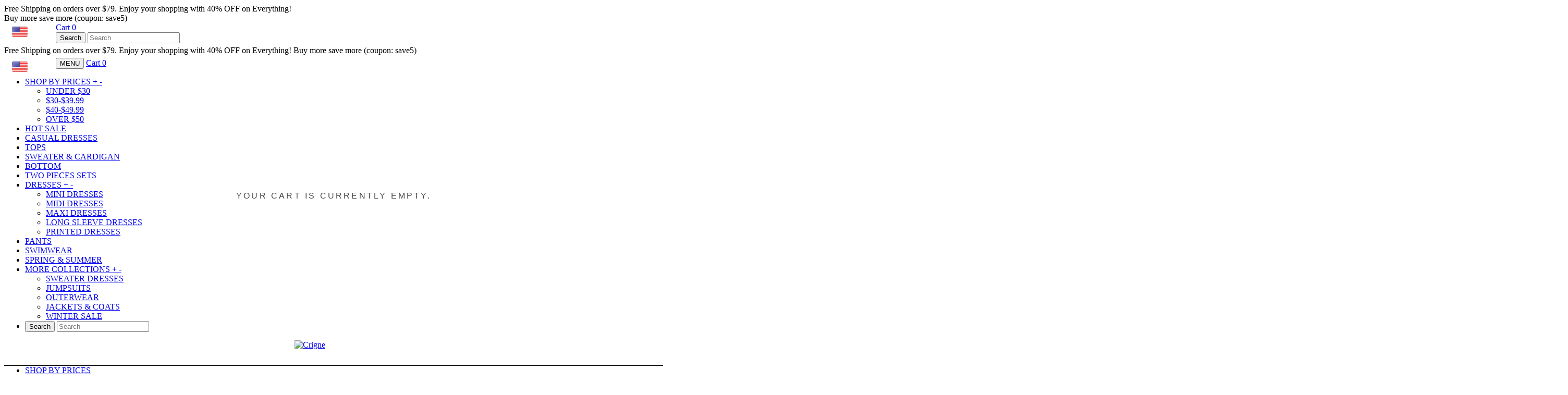

--- FILE ---
content_type: text/html; charset=UTF-8
request_url: https://www.crigne.com/products/2zku93jc1256c
body_size: 51405
content:
<!doctype html>
<html class="no-js">
<head>
<script>
window.LimeSpot = window.LimeSpot === undefined ? {} : LimeSpot;
LimeSpot.PageInfo = { Type: "Product", ReferenceIdentifier: "7304612118630"};

LimeSpot.StoreInfo = { Theme: "" };


	
		
	

LimeSpot.CartItems = [];
</script>






  <meta name="google-site-verification" content="-Mpe14IXsEbiwvkCC2zmOgqIzZeFoOZk4PxmjXlQCGY" />
  <meta name="p:domain_verify" content="49896132fa22c6d3e580ea25ba957cbc"/>

  <!-- Basic page needs ================================================== -->
  <meta charset="utf-8">
  <meta http-equiv="X-UA-Compatible" content="IE=edge,chrome=1">

  
  <link rel="shortcut icon" href="//8fae28-3.myshopify.com/cdn/shop/files/1639389733604_97E50FBC-07E3-40F8-9D6E-F581C23CAB68_32x32.png?v=1582523940" type="image/png" />
  

  <!-- Title and description ================================================== -->
  <title>
  Casual Striped Short Sleeve Top &ndash; Crigne
  </title>         


  

  <!-- Social meta ================================================== -->
  <!-- /snippets/social-meta-tags.liquid -->






<meta property="og:site_name" content="Crigne">
<meta property="og:url" content="https://www.crigne.com/products/2zku93jc1256c">
<meta property="og:title" content="Casual Striped Short Sleeve Top">
<meta property="og:type" content="product">
<meta property="og:description" content="Crigne">

  <meta property="og:price:amount" content="33.99">
  <meta property="og:price:currency" content="USD">

<meta property="og:image" content="http:https://cdn.shopify.com/s/files/1/0578/1504/0102/files/Xjx6BImK5rEf23z_1200x1200.jpg?v=1717751458"><meta property="og:image" content="http:https://cdn.shopify.com/s/files/1/0578/1504/0102/files/Xjx6BImK5rEf23z_611e066c-f977-457e-a8f3-817da6cbb918_1200x1200.jpg?v=1717751461">
<meta property="og:image:secure_url" content="https:https://cdn.shopify.com/s/files/1/0578/1504/0102/files/Xjx6BImK5rEf23z_1200x1200.jpg?v=1717751458"><meta property="og:image:secure_url" content="https:https://cdn.shopify.com/s/files/1/0578/1504/0102/files/Xjx6BImK5rEf23z_611e066c-f977-457e-a8f3-817da6cbb918_1200x1200.jpg?v=1717751461">


<meta name="twitter:card" content="summary_large_image">
<meta name="twitter:title" content="Casual Striped Short Sleeve Top">
<meta name="twitter:description" content="Crigne">


  <!-- Helpers ================================================== -->
  <link rel="canonical" href="https://www.crigne.com/products/2zku93jc1256c">
  <meta name="viewport" content="width=device-width, initial-scale=1.0, height=device-height, minimum-scale=1.0, user-scalable=0">
  <meta name="theme-color" content="#000000">

  <!-- CSS ================================================== -->
  <link href="//8fae28-3.myshopify.com/cdn/shop/t/2/assets/timber.scss.css?v=5374083751089303426170320973399495543257667484941703209733" rel="stylesheet">
  <link href="//8fae28-3.myshopify.com/cdn/shop/t/2/assets/theme.scss.css?v=5374083751089303426170320973399495543257667484941703209733" rel="stylesheet">

  <script>
    window.theme = window.theme || {};

    var theme = {
      strings: {
        addToCart: "Add to Cart \u2022 40% OFF",
        soldOut: "Sold Out",
        unavailable: "Unavailable",
        zoomClose: "Close (Esc)",
        zoomPrev: "Previous (Left arrow key)",
        zoomNext: "Next (Right arrow key)",
        addressError: "Error looking up that address",
        addressNoResults: "No results for that address",
        addressQueryLimit: "You have exceeded the Google API usage limit. Consider upgrading to a <a href=\"https:\/\/developers.google.com\/maps\/premium\/usage-limits\">Premium Plan<\/a>.",
        authError: "There was a problem authenticating your Google Maps API Key."
      },
      settings: {
        // Adding some settings to allow the editor to update correctly when they are changed
        enableWideLayout: true,
        typeAccentTransform: true,
        typeAccentSpacing: true,
        baseFontSize: '17px',
        headerBaseFontSize: '28px',
        accentFontSize: '18px'
      },
      variables: {
        mediaQueryMedium: 'screen and (max-width: 768px)',
        bpSmall: false
      },
      moneyFormat: "<span class=money>${{amount}} <\/span>"
    }

    document.documentElement.className = document.documentElement.className.replace('no-js', 'supports-js');
  </script>
  

  <!-- Header hook for plugins ================================================== -->
  <style>span.ls-original-price {display:none;} span.ls-price {display:none;}</style>
    <script async src='https://www.googletagmanager.com/gtag/js?id=G-DR6Q2KD2Z4'></script>
    <script>
      window.dataLayer = window.dataLayer || [];
      function gtag(){dataLayer.push(arguments);}
    
      gtag('js', new Date());
      var gid = '';
      var sitoid = '';
      var caGa = document.cookie.split(';');
      for(var i=0; i<caGa.length; i++) {
          if(caGa[i].match(/^\s*_ga=GA.*/g)){ 
              gid=caGa[i]; 
          }
          if(caGa[i].match(/^\s*sito_uid=.*/g)){ 
              sitoid=caGa[i]; 
          }
      }
      var client_id = gid.replace(/_ga=GA.\..\./, "").replace(' ', '');
      var user_id = sitoid.replace("sito_uid=", "").replace(' ', '');
      gtag('set', 'user_properties', {
        userId:user_id,
        clientId: client_id
       }); 
      gtag('config', 'G-DR6Q2KD2Z4');
    </script>
                    <script>window.performance && window.performance.mark && window.performance.mark('shopify.content_for_header.start');</script><meta id="shopify-digital-wallet" name="shopify-digital-wallet" content="/84953170215/digital_wallets/dialog">
 <meta name="shopify-checkout-api-token" content="e126332df1ca407ca9cf08c036c8445b">
 <meta id="in-context-paypal-metadata" data-shop-id="84953170215" data-venmo-supported="false" data-environment="production" data-locale="en_US" data-paypal-v4="true" data-currency="USD">
 <script async="async" src="/checkouts/internal/preloads.js?locale=en-HK"></script>
 <script async="async" src="https://shop.app/checkouts/internal/preloads.js?locale=en-HK&shop_id=84953170215" crossorigin="anonymous"></script>
 <script id="shopify-features" type="application/json">{"accessToken":"e126332df1ca407ca9cf08c036c8445b","betas":["rich-media-storefront-analytics"],"domain":"8fae28-3.myshopify.com","predictiveSearch":true,"shopId":84953170215,"smart_payment_buttons_url":"https:\/\/8fae28-3.myshopify.com\/cdn\/shopifycloud\/payment-sheet\/assets\/latest\/spb.en.js","dynamic_checkout_cart_url":"https:\/\/8fae28-3.myshopify.com\/cdn\/shopifycloud\/payment-sheet\/assets\/latest\/dynamic-checkout-cart.en.js","dynamic_checkout_cart_button_sizes":{"maxWidth":500,"minWidth":140},"locale":"en","flg4ff40b22":false}</script>
 <script>var Shopify = Shopify || {};
 Shopify.shop = "8fae28-3.myshopify.com";
 Shopify.locale = "en";
 Shopify.currency = {"active":"USD","rate":"1.0"};
 Shopify.country = "HK";
 Shopify.theme = {"name":"2023 v1","id":163364208935,"theme_store_id":null,"role":"main"};
 Shopify.theme.handle = "null";
 Shopify.theme.style = {"id":null,"handle":null};
 Shopify.cdnHost = "8fae28-3.myshopify.com/cdn";
 Shopify.routes = Shopify.routes || {};
 Shopify.routes.root = "/";</script>
 <script type="module">!function(o){(o.Shopify=o.Shopify||{}).modules=!0}(window);</script>
 <script>!function(o){function n(){var o=[];function n(){o.push(Array.prototype.slice.apply(arguments))}return n.q=o,n}var t=o.Shopify=o.Shopify||{};t.loadFeatures=n(),t.autoloadFeatures=n()}(window);</script>
 <script>(function() {
   function asyncLoad() {
     var urls = ["https:\/\/cdn1.judge.me\/assets\/installed.js?shop=8fae28-3.myshopify.com","https:\/\/edge.personalizer.io\/storefront\/2.0.0\/js\/shopify\/storefront.min.js?key=gszuy-z1qkh5xtd6wxo2c3ut1oq-iebf8\u0026shop=da55a1-9f.myshopify.com"];
     for (var i = 0; i < urls.length; i++) {
       var s = document.createElement('script');
       s.type = 'text/javascript';
       s.async = true;
       s.src = urls[i];
       var x = document.getElementsByTagName('script')[0];
       x.parentNode.insertBefore(s, x);
     }
   };
   if(window.attachEvent) {
     window.attachEvent('onload', asyncLoad);
   } else {
     window.addEventListener('load', asyncLoad, false);
   }
 })();</script>
 <script id="__st">var __st={"a":84953170215,"offset":-28800,"reqid":"ee152799-498c-487d-a7a9-2470d213c695-1709560858","pageurl":"8fae28-3.myshopify.com\/pages\/api-content_for_header","s":"pages-131456467239","u":"942e39e6c117","p":"page","rtyp":"page","rid":131456467239};</script>
 <script>window.ShopifyPaypalV4VisibilityTracking = true;</script>
 <script>!function(o){o.addEventListener("DOMContentLoaded",function(){window.Shopify=window.Shopify||{},window.Shopify.recaptchaV3=window.Shopify.recaptchaV3||{siteKey:"6LeHG2ApAAAAAO4rPaDW-qVpPKPOBfjbCpzJB9ey"};var t=['form[action*="/contact"] input[name="form_type"][value="contact"]','form[action*="/comments"] input[name="form_type"][value="new_comment"]','form[action*="/account"] input[name="form_type"][value="customer_login"]','form[action*="/account"] input[name="form_type"][value="recover_customer_password"]','form[action*="/account"] input[name="form_type"][value="create_customer"]','form[action*="/contact"] input[name="form_type"][value="customer"]'].join(",");function n(e){e=e.target;null==e||null!=(e=function e(t,n){if(null==t.parentElement)return null;if("FORM"!=t.parentElement.tagName)return e(t.parentElement,n);for(var o=t.parentElement.action,r=0;r<n.length;r++)if(-1!==o.indexOf(n[r]))return t.parentElement;return null}(e,["/contact","/comments","/account"]))&&null!=e.querySelector(t)&&((e=o.createElement("script")).setAttribute("src","https://cdn.shopify.com/shopifycloud/storefront-recaptcha-v3/v0.6/index.js"),o.body.appendChild(e),o.removeEventListener("focus",n,!0),o.removeEventListener("change",n,!0),o.removeEventListener("click",n,!0))}o.addEventListener("click",n,!0),o.addEventListener("change",n,!0),o.addEventListener("focus",n,!0)})}(document);</script>
 <script integrity="sha256-h4dvokWvGcvRSqiG7VnGqoonxF0k3NeoHPLSMjUGIz4=" data-source-attribution="shopify.loadfeatures" defer="defer" src="//8fae28-3.myshopify.com/cdn/shopifycloud/shopify/assets/storefront/load_feature-87876fa245af19cbd14aa886ed59c6aa8a27c45d24dcd7a81cf2d2323506233e.js" crossorigin="anonymous"></script>
 <script integrity="sha256-HAs5a9TQVLlKuuHrahvWuke+s1UlxXohfHeoYv8G2D8=" data-source-attribution="shopify.dynamic-checkout" defer="defer" src="//8fae28-3.myshopify.com/cdn/shopifycloud/shopify/assets/storefront/features-1c0b396bd4d054b94abae1eb6a1bd6ba47beb35525c57a217c77a862ff06d83f.js" crossorigin="anonymous"></script>
 
 
 <style id="shopify-dynamic-checkout-cart">@media screen and (min-width: 750px) {
   #dynamic-checkout-cart {
     min-height: 50px;
   }
 }
 
 @media screen and (max-width: 750px) {
   #dynamic-checkout-cart {
     min-height: 60px;
   }
 }
 </style><script>window.performance && window.performance.mark && window.performance.mark(?-mix:\('shopify.content_for_header.end'\);<\/script>) <link href="https://monorail-edge.shopifysvc.com" rel="dns-prefetch">
 <script>(function(){if ("sendBeacon" in navigator && "performance" in window) {var session_token = document.cookie.match(/_shopify_s=([^;]*)/);function handle_abandonment_event(e) {var entries = performance.getEntries().filter(function(entry) {return /monorail-edge.shopifysvc.com/.test(entry.name);});if (!window.abandonment_tracked && entries.length === 0) {window.abandonment_tracked = true;var currentMs = Date.now();var navigation_start = performance.timing.navigationStart;var payload = {shop_id: 84953170215,url: window.location.href,navigation_start,duration: currentMs - navigation_start,session_token: session_token && session_token.length === 2 ? session_token[1] : "",page_type: "page"};window.navigator.sendBeacon("https://monorail-edge.shopifysvc.com/v1/produce", JSON.stringify({schema_id: "online_store_buyer_site_abandonment/1.1",payload: payload,metadata: {event_created_at_ms: currentMs,event_sent_at_ms: currentMs}}));}}window.addEventListener('pagehide', handle_abandonment_event);}}());</script>
 <script id="web-pixels-manager-setup">(function e(e,n,a,t,r){var o="function"==typeof BigInt&&-1!==BigInt.toString().indexOf("[native code]")?"modern":"legacy";window.Shopify=window.Shopify||{};var i=window.Shopify;i.analytics=i.analytics||{};var s=i.analytics;s.replayQueue=[],s.publish=function(e,n,a){return s.replayQueue.push([e,n,a]),!0};try{self.performance.mark("wpm:start")}catch(e){}var l=[a,"/wpm","/b",r,o.substring(0,1),".js"].join("");!function(e){var n=e.src,a=e.async,t=void 0===a||a,r=e.onload,o=e.onerror,i=document.createElement("script"),s=document.head,l=document.body;i.async=t,i.src=n,r&&i.addEventListener("load",r),o&&i.addEventListener("error",o),s?s.appendChild(i):l?l.appendChild(i):console.error("Did not find a head or body element to append the script")}({src:l,async:!0,onload:function(){var a=window.webPixelsManager.init(e);n(a);var t=window.Shopify.analytics;t.replayQueue.forEach((function(e){var n=e[0],t=e[1],r=e[2];a.publishCustomEvent(n,t,r)})),t.replayQueue=[],t.publish=a.publishCustomEvent,t.visitor=a.visitor},onerror:function(){var n=e.storefrontBaseUrl.replace(/\/$/,""),a="".concat(n,"/.well-known/shopify/monorail/unstable/produce_batch"),r=JSON.stringify({metadata:{event_sent_at_ms:(new Date).getTime()},events:[{schema_id:"web_pixels_manager_load/2.0",payload:{version:t||"latest",page_url:self.location.href,status:"failed",error_msg:"".concat(l," has failed to load")},metadata:{event_created_at_ms:(new Date).getTime()}}]});try{if(self.navigator.sendBeacon.bind(self.navigator)(a,r))return!0}catch(e){}var o=new XMLHttpRequest;try{return o.open("POST",a,!0),o.setRequestHeader("Content-Type","text/plain"),o.send(r),!0}catch(e){console&&console.warn&&console.warn("[Web Pixels Manager] Got an unhandled error while logging a load error.")}return!1}})})({shopId: 84953170215,storefrontBaseUrl: "https://8fae28-3.myshopify.com",cdnBaseUrl: "https://8fae28-3.myshopify.com/cdn",surface: "storefront-renderer",enabledBetaFlags: [],webPixelsConfigList: [{"id":"shopify-app-pixel","configuration":"{}","eventPayloadVersion":"v1","runtimeContext":"STRICT","scriptVersion":"0575","apiClientId":"shopify-pixel","type":"APP","purposes":["ANALYTICS"]},{"id":"shopify-custom-pixel","eventPayloadVersion":"v1","runtimeContext":"LAX","scriptVersion":"0575","apiClientId":"shopify-pixel","type":"CUSTOM","purposes":["ANALYTICS"]}],initData: {"cart":null,"checkout":null,"customer":null,"productVariants":[]},},function pageEvents(webPixelsManagerAPI) {webPixelsManagerAPI.publish("page_viewed");},"https://8fae28-3.myshopify.com/cdn","0.0.448","362adfa3w46a77c78p2ed07a31m07b55b84",);</script>  <script>window.ShopifyAnalytics = window.ShopifyAnalytics || {};
 window.ShopifyAnalytics.meta = window.ShopifyAnalytics.meta || {};
 window.ShopifyAnalytics.meta.currency = 'USD';
 var meta = {"page":{"pageType":"product","resourceType":"product","resourceId":7304612118630},"product":{"id":7304612118630,"gid":"\/\/shopify\/Product\/7304612118630","vendor":"","variants":[{"weight":0,"image":{"src":"https:\/\/cdn.shopify.com\/s\/files\/1\/0578\/1504\/0102\/files\/Xjx6BImK5rEf23z_611e066c-f977-457e-a8f3-817da6cbb918.jpg?v=1717751461","created_at":{"$date":{"$numberLong":"1717749485000"}},"updated_at":{"$date":{"$numberLong":"1717749486000"}},"height":1000,"width":1000,"aspect_ratio":1,"position":2,"alt":null,"variant_ids":[41544808104038,41544808136806,41544808169574,41544808202342,41544808235110],"id":30861429932134,"admin_graphql_api_id":"gid:\/\/shopify\/MediaImage\/23194586677350"},"requires_shipping":true,"updated_at":{"$date":{"$numberLong":"1717751461000"}},"inventory_quantity":10000000,"compare_at_price":5099,"id":41544808104038,"sku":"WD-1312976","title":"Blue \/ S","inventory_policy":"deny","inventory_management":"shopify","fulfillment_service":"manual","option2":"S","option3":null,"weight_unit":"kg","option1":"Blue","price":3399,"barcode":null,"image_id":30861429932134,"taxable":true,"old_inventory_quantity":10000000,"grams":0,"created_at":{"$date":{"$numberLong":"1717743983000"}},"admin_graphql_api_id":"gid:\/\/shopify\/ProductVariant\/41544808104038","inventory_item_id":43639755997286,"position":1,"available":true,"featured_image":{"src":"https:\/\/cdn.shopify.com\/s\/files\/1\/0578\/1504\/0102\/files\/Xjx6BImK5rEf23z_611e066c-f977-457e-a8f3-817da6cbb918.jpg?v=1717751461","created_at":{"$date":{"$numberLong":"1717749485000"}},"updated_at":{"$date":{"$numberLong":"1717749486000"}},"height":1000,"width":1000,"aspect_ratio":1,"position":2,"alt":null,"variant_ids":[41544808104038,41544808136806,41544808169574,41544808202342,41544808235110],"id":30861429932134,"admin_graphql_api_id":"gid:\/\/shopify\/MediaImage\/23194586677350"}},{"weight":0,"image":{"src":"https:\/\/cdn.shopify.com\/s\/files\/1\/0578\/1504\/0102\/files\/Xjx6BImK5rEf23z_611e066c-f977-457e-a8f3-817da6cbb918.jpg?v=1717751461","created_at":{"$date":{"$numberLong":"1717749485000"}},"updated_at":{"$date":{"$numberLong":"1717749486000"}},"height":1000,"width":1000,"aspect_ratio":1,"position":2,"alt":null,"variant_ids":[41544808104038,41544808136806,41544808169574,41544808202342,41544808235110],"id":30861429932134,"admin_graphql_api_id":"gid:\/\/shopify\/MediaImage\/23194586677350"},"requires_shipping":true,"updated_at":{"$date":{"$numberLong":"1717751462000"}},"inventory_quantity":10000000,"compare_at_price":5099,"id":41544808136806,"sku":"WD-1312977","title":"Blue \/ M","inventory_policy":"deny","inventory_management":"shopify","fulfillment_service":"manual","option2":"M","option3":null,"weight_unit":"kg","option1":"Blue","price":3399,"barcode":null,"image_id":30861429932134,"taxable":true,"old_inventory_quantity":10000000,"grams":0,"created_at":{"$date":{"$numberLong":"1717743983000"}},"admin_graphql_api_id":"gid:\/\/shopify\/ProductVariant\/41544808136806","inventory_item_id":43639756030054,"position":2,"available":true,"featured_image":{"src":"https:\/\/cdn.shopify.com\/s\/files\/1\/0578\/1504\/0102\/files\/Xjx6BImK5rEf23z_611e066c-f977-457e-a8f3-817da6cbb918.jpg?v=1717751461","created_at":{"$date":{"$numberLong":"1717749485000"}},"updated_at":{"$date":{"$numberLong":"1717749486000"}},"height":1000,"width":1000,"aspect_ratio":1,"position":2,"alt":null,"variant_ids":[41544808104038,41544808136806,41544808169574,41544808202342,41544808235110],"id":30861429932134,"admin_graphql_api_id":"gid:\/\/shopify\/MediaImage\/23194586677350"}},{"weight":0,"image":{"src":"https:\/\/cdn.shopify.com\/s\/files\/1\/0578\/1504\/0102\/files\/Xjx6BImK5rEf23z_611e066c-f977-457e-a8f3-817da6cbb918.jpg?v=1717751461","created_at":{"$date":{"$numberLong":"1717749485000"}},"updated_at":{"$date":{"$numberLong":"1717749486000"}},"height":1000,"width":1000,"aspect_ratio":1,"position":2,"alt":null,"variant_ids":[41544808104038,41544808136806,41544808169574,41544808202342,41544808235110],"id":30861429932134,"admin_graphql_api_id":"gid:\/\/shopify\/MediaImage\/23194586677350"},"requires_shipping":true,"updated_at":{"$date":{"$numberLong":"1717751462000"}},"inventory_quantity":10000000,"compare_at_price":5099,"id":41544808169574,"sku":"WD-1312978","title":"Blue \/ L","inventory_policy":"deny","inventory_management":"shopify","fulfillment_service":"manual","option2":"L","option3":null,"weight_unit":"kg","option1":"Blue","price":3399,"barcode":null,"image_id":30861429932134,"taxable":true,"old_inventory_quantity":10000000,"grams":0,"created_at":{"$date":{"$numberLong":"1717743983000"}},"admin_graphql_api_id":"gid:\/\/shopify\/ProductVariant\/41544808169574","inventory_item_id":43639756062822,"position":3,"available":true,"featured_image":{"src":"https:\/\/cdn.shopify.com\/s\/files\/1\/0578\/1504\/0102\/files\/Xjx6BImK5rEf23z_611e066c-f977-457e-a8f3-817da6cbb918.jpg?v=1717751461","created_at":{"$date":{"$numberLong":"1717749485000"}},"updated_at":{"$date":{"$numberLong":"1717749486000"}},"height":1000,"width":1000,"aspect_ratio":1,"position":2,"alt":null,"variant_ids":[41544808104038,41544808136806,41544808169574,41544808202342,41544808235110],"id":30861429932134,"admin_graphql_api_id":"gid:\/\/shopify\/MediaImage\/23194586677350"}},{"weight":0,"image":{"src":"https:\/\/cdn.shopify.com\/s\/files\/1\/0578\/1504\/0102\/files\/Xjx6BImK5rEf23z_611e066c-f977-457e-a8f3-817da6cbb918.jpg?v=1717751461","created_at":{"$date":{"$numberLong":"1717749485000"}},"updated_at":{"$date":{"$numberLong":"1717749486000"}},"height":1000,"width":1000,"aspect_ratio":1,"position":2,"alt":null,"variant_ids":[41544808104038,41544808136806,41544808169574,41544808202342,41544808235110],"id":30861429932134,"admin_graphql_api_id":"gid:\/\/shopify\/MediaImage\/23194586677350"},"requires_shipping":true,"updated_at":{"$date":{"$numberLong":"1717751462000"}},"inventory_quantity":10000000,"compare_at_price":5099,"id":41544808202342,"sku":"WD-1312979","title":"Blue \/ XL","inventory_policy":"deny","inventory_management":"shopify","fulfillment_service":"manual","option2":"XL","option3":null,"weight_unit":"kg","option1":"Blue","price":3399,"barcode":null,"image_id":30861429932134,"taxable":true,"old_inventory_quantity":10000000,"grams":0,"created_at":{"$date":{"$numberLong":"1717743983000"}},"admin_graphql_api_id":"gid:\/\/shopify\/ProductVariant\/41544808202342","inventory_item_id":43639756095590,"position":4,"available":true,"featured_image":{"src":"https:\/\/cdn.shopify.com\/s\/files\/1\/0578\/1504\/0102\/files\/Xjx6BImK5rEf23z_611e066c-f977-457e-a8f3-817da6cbb918.jpg?v=1717751461","created_at":{"$date":{"$numberLong":"1717749485000"}},"updated_at":{"$date":{"$numberLong":"1717749486000"}},"height":1000,"width":1000,"aspect_ratio":1,"position":2,"alt":null,"variant_ids":[41544808104038,41544808136806,41544808169574,41544808202342,41544808235110],"id":30861429932134,"admin_graphql_api_id":"gid:\/\/shopify\/MediaImage\/23194586677350"}},{"weight":0,"image":{"src":"https:\/\/cdn.shopify.com\/s\/files\/1\/0578\/1504\/0102\/files\/Xjx6BImK5rEf23z_611e066c-f977-457e-a8f3-817da6cbb918.jpg?v=1717751461","created_at":{"$date":{"$numberLong":"1717749485000"}},"updated_at":{"$date":{"$numberLong":"1717749486000"}},"height":1000,"width":1000,"aspect_ratio":1,"position":2,"alt":null,"variant_ids":[41544808104038,41544808136806,41544808169574,41544808202342,41544808235110],"id":30861429932134,"admin_graphql_api_id":"gid:\/\/shopify\/MediaImage\/23194586677350"},"requires_shipping":true,"updated_at":{"$date":{"$numberLong":"1717751462000"}},"inventory_quantity":10000000,"compare_at_price":5099,"id":41544808235110,"sku":"WD-1312980","title":"Blue \/ XXL","inventory_policy":"deny","inventory_management":"shopify","fulfillment_service":"manual","option2":"XXL","option3":null,"weight_unit":"kg","option1":"Blue","price":3399,"barcode":null,"image_id":30861429932134,"taxable":true,"old_inventory_quantity":10000000,"grams":0,"created_at":{"$date":{"$numberLong":"1717743983000"}},"admin_graphql_api_id":"gid:\/\/shopify\/ProductVariant\/41544808235110","inventory_item_id":43639756128358,"position":5,"available":true,"featured_image":{"src":"https:\/\/cdn.shopify.com\/s\/files\/1\/0578\/1504\/0102\/files\/Xjx6BImK5rEf23z_611e066c-f977-457e-a8f3-817da6cbb918.jpg?v=1717751461","created_at":{"$date":{"$numberLong":"1717749485000"}},"updated_at":{"$date":{"$numberLong":"1717749486000"}},"height":1000,"width":1000,"aspect_ratio":1,"position":2,"alt":null,"variant_ids":[41544808104038,41544808136806,41544808169574,41544808202342,41544808235110],"id":30861429932134,"admin_graphql_api_id":"gid:\/\/shopify\/MediaImage\/23194586677350"}}],"type":"soldout"}};
 for (var attr in meta) {
   window.ShopifyAnalytics.meta[attr] = meta[attr];
 }</script>
 <script>window.ShopifyAnalytics.merchantGoogleAnalytics = function() {
   
 };
 </script>
 <script class="analytics">(function () {
     var customDocumentWrite = function(content) {
       var jquery = null;
 
       if (window.jQuery) {
         jquery = window.jQuery;
       } else if (window.Checkout && window.Checkout.$) {
         jquery = window.Checkout.$;
       }
 
       if (jquery) {
         jquery('body').append(content);
       }
     };
 
     var hasLoggedConversion = function(token) {
       if (token) {
         return document.cookie.indexOf('loggedConversion=' + token) !== -1;
       }
       return false;
     }
 
     var setCookieIfConversion = function(token) {
       if (token) {
         var twoMonthsFromNow = new Date(Date.now());
         twoMonthsFromNow.setMonth(twoMonthsFromNow.getMonth() + 2);
 
         document.cookie = 'loggedConversion=' + token + '; expires=' + twoMonthsFromNow;
       }
     }
 
     var trekkie = window.ShopifyAnalytics.lib = window.trekkie = window.trekkie || [];
     if (trekkie.integrations) {
       return;
     }
     trekkie.methods = [
       'identify',
       'page',
       'ready',
       'track',
       'trackForm',
       'trackLink'
     ];
     trekkie.factory = function(method) {
       return function() {
         var args = Array.prototype.slice.call(arguments);
         args.unshift(method);
         trekkie.push(args);
         return trekkie;
       };
     };
     for (var i = 0; i < trekkie.methods.length; i++) {
       var key = trekkie.methods[i];
       trekkie[key] = trekkie.factory(key);
     }
     trekkie.load = function(config) {
       trekkie.config = config || {};
       trekkie.config.initialDocumentCookie = document.cookie;
       var first = document.getElementsByTagName('script')[0];
       var script = document.createElement('script');
       script.type = 'text/javascript';
       script.onerror = function(e) {
         var scriptFallback = document.createElement('script');
         scriptFallback.type = 'text/javascript';
         scriptFallback.onerror = function(error) {
                 var Monorail = {
       produce: function produce(monorailDomain, schemaId, payload) {
         var currentMs = new Date().getTime();
         var event = {
           schema_id: schemaId,
           payload: payload,
           metadata: {
             event_created_at_ms: currentMs,
             event_sent_at_ms: currentMs
           }
         };
         return Monorail.sendRequest("https://" + monorailDomain + "/v1/produce", JSON.stringify(event));
       },
       sendRequest: function sendRequest(endpointUrl, payload) {
         // Try the sendBeacon API
         if (window && window.navigator && typeof window.navigator.sendBeacon === 'function' && typeof window.Blob === 'function' && !Monorail.isIos12()) {
           var blobData = new window.Blob([payload], {
             type: 'text/plain'
           });
 
           if (window.navigator.sendBeacon(endpointUrl, blobData)) {
             return true;
           } // sendBeacon was not successful
 
         } // XHR beacon
 
         var xhr = new XMLHttpRequest();
 
         try {
           xhr.open('POST', endpointUrl);
           xhr.setRequestHeader('Content-Type', 'text/plain');
           xhr.send(payload);
         } catch (e) {
           console.log(e);
         }
 
         return false;
       },
       isIos12: function isIos12() {
         return window.navigator.userAgent.lastIndexOf('iPhone; CPU iPhone OS 12_') !== -1 || window.navigator.userAgent.lastIndexOf('iPad; CPU OS 12_') !== -1;
       }
     };
     Monorail.produce('monorail-edge.shopifysvc.com',
       'trekkie_storefront_load_errors/1.1',
       {shop_id: 84953170215,
       theme_id: 163364208935,
       app_name: "storefront",
       context_url: window.location.href,
       source_url: "//8fae28-3.myshopify.com/cdn/s/trekkie.storefront.64022fdadec5c8ec4be5f67dbeb0521916405ce3.min.js"});
 
         };
         scriptFallback.async = true;
         scriptFallback.src = '//8fae28-3.myshopify.com/cdn/s/trekkie.storefront.64022fdadec5c8ec4be5f67dbeb0521916405ce3.min.js';
         first.parentNode.insertBefore(scriptFallback, first);
       };
       script.async = true;
       script.src = '//8fae28-3.myshopify.com/cdn/s/trekkie.storefront.64022fdadec5c8ec4be5f67dbeb0521916405ce3.min.js';
       first.parentNode.insertBefore(script, first);
     };
     trekkie.load(
       {"Trekkie":{"appName":"storefront","development":false,"defaultAttributes":{"shopId":84953170215,"isMerchantRequest":null,"themeId":163364208935,"themeCityHash":"2921089545418176987","contentLanguage":"en","currency":"USD"},"isServerSideCookieWritingEnabled":true,"expectS2SEventId":true,"expectS2SEventEmit":true,"useS2SEventId":true,"s2sEventIdSource":"cookie","s2sEventId":"d50b7592c1eb9c46f79bae18a4cce692bed8f9079df9f1e4831c359a4ed1e0e0","monorailRegion":"shop_domain"},"Facebook Pixel":{"pixelIds":["636231561141526"],"agent":"plshopify1.2"},"Session Attribution":{},"S2S":{"facebookCapiEnabled":true,"facebookAppPixelId":"636231561141526","source":"trekkie-storefront-renderer"}}
     );
 
     var loaded = false;
     trekkie.ready(function() {
       if (loaded) return;
       loaded = true;
 
       window.ShopifyAnalytics.lib = window.trekkie;
 
   
       var originalDocumentWrite = document.write;
       document.write = customDocumentWrite;
       try { window.ShopifyAnalytics.merchantGoogleAnalytics.call(this); } catch(error) {};
       document.write = originalDocumentWrite;
 
       window.ShopifyAnalytics.lib.page(null,{"pageType":"page","resourceType":"page","resourceId":131456467239});
 
       var match = window.location.pathname.match(/checkouts\/(.+)\/(thank_you|post_purchase)/)
       var token = match? match[1]: undefined;
       if (!hasLoggedConversion(token)) {
         setCookieIfConversion(token);window.ShopifyAnalytics.lib.track("Viewed Product",{"currency":"USD","variantId":41544808104038,"productId":7304612118630,"productGid":"gid:\/\/shopify\/Product\/7304612118630","name":"Casual Striped Short Sleeve Top","price":33.99,"sku":"WD-1312976","brand":"","variant":"Blue \/ S","category":"","nonInteraction":true},"d50b7592c1eb9c46f79bae18a4cce692bed8f9079df9f1e4831c359a4ed1e0e0");gtag("event", "view_item",{"items":[{"item_id":"WD-1312976","item_name":"Casual Striped Short Sleeve Top","item_brand":"","item_category":"","price":33.99,"item_variant":"Blue \/ S"}],"currency":"USD","value":33.99});
         
       }
     });
 
 
         var eventsListenerScript = document.createElement('script');
         eventsListenerScript.async = true;
         eventsListenerScript.src = "//8fae28-3.myshopify.com/cdn/shopifycloud/shopify/assets/shop_events_listener-a7c63dba65ccddc484f77541dc8ca437e60e1e9e297fe1c3faebf6523a0ede9b.js";
         document.getElementsByTagName('head')[0].appendChild(eventsListenerScript);
 
 })();</script>
 <script class="boomerang">
 (function () {
   if (window.BOOMR && (window.BOOMR.version || window.BOOMR.snippetExecuted)) {
     return;
   }
   window.BOOMR = window.BOOMR || {};
   window.BOOMR.snippetStart = new Date().getTime();
   window.BOOMR.snippetExecuted = true;
   window.BOOMR.snippetVersion = 12;
   window.BOOMR.application = "storefront-renderer";
   window.BOOMR.themeName = "Minimal";
   window.BOOMR.themeVersion = "10.0.3";
   window.BOOMR.shopId = 84953170215;
   window.BOOMR.themeId = 163364208935;
   window.BOOMR.renderRegion = "gcp-us-central1";
   window.BOOMR.url =
     "https://8fae28-3.myshopify.com/cdn/shopifycloud/boomerang/shopify-boomerang-1.0.0.min.js";
   var where = document.currentScript || document.getElementsByTagName("script")[0];
   var parentNode = where.parentNode;
   var promoted = false;
   var LOADER_TIMEOUT = 3000;
   function promote() {
     if (promoted) {
       return;
     }
     var script = document.createElement("script");
     script.id = "boomr-scr-as";
     script.src = window.BOOMR.url;
     script.async = true;
     parentNode.appendChild(script);
     promoted = true;
   }
   function iframeLoader(wasFallback) {
     promoted = true;
     var dom, bootstrap, iframe, iframeStyle;
     var doc = document;
     var win = window;
     window.BOOMR.snippetMethod = wasFallback ? "if" : "i";
     bootstrap = function(parent, scriptId) {
       var script = doc.createElement("script");
       script.id = scriptId || "boomr-if-as";
       script.src = window.BOOMR.url;
       BOOMR_lstart = new Date().getTime();
       parent = parent || doc.body;
       parent.appendChild(script);
     };
     if (!window.addEventListener && window.attachEvent && navigator.userAgent.match(/MSIE [67]./)) {
       window.BOOMR.snippetMethod = "s";
       bootstrap(parentNode, "boomr-async");
       return;
     }
     iframe = document.createElement("IFRAME");
     iframe.src = "about:blank";
     iframe.title = "";
     iframe.role = "presentation";
     iframe.loading = "eager";
     iframeStyle = (iframe.frameElement || iframe).style;
     iframeStyle.width = 0;
     iframeStyle.height = 0;
     iframeStyle.border = 0;
     iframeStyle.display = "none";
     parentNode.appendChild(iframe);
     try {
       win = iframe.contentWindow;
       doc = win.document.open();
     } catch (e) {
       dom = document.domain;
       iframe.src = "javascript:var d=document.open();d.domain='" + dom + "';void(0);";
       win = iframe.contentWindow;
       doc = win.document.open();
     }
     if (dom) {
       doc._boomrl = function() {
         this.domain = dom;
         bootstrap();
       };
       doc.write("<body onload='document._boomrl();'>");
     } else {
       win._boomrl = function() {
         bootstrap();
       };
       if (win.addEventListener) {
         win.addEventListener("load", win._boomrl, false);
       } else if (win.attachEvent) {
         win.attachEvent("onload", win._boomrl);
       }
     }
     doc.close();
   }
   var link = document.createElement("link");
   if (link.relList &&
     typeof link.relList.supports === "function" &&
     link.relList.supports("preload") &&
     ("as" in link)) {
     window.BOOMR.snippetMethod = "p";
     link.href = window.BOOMR.url;
     link.rel = "preload";
     link.as = "script";
     link.addEventListener("load", promote);
     link.addEventListener("error", function() {
       iframeLoader(true);
     });
     setTimeout(function() {
       if (!promoted) {
         iframeLoader(true);
       }
     }, LOADER_TIMEOUT);
     BOOMR_lstart = new Date().getTime();
     parentNode.appendChild(link);
   } else {
     iframeLoader(false);
   }
   function boomerangSaveLoadTime(e) {
     window.BOOMR_onload = (e && e.timeStamp) || new Date().getTime();
   }
   if (window.addEventListener) {
     window.addEventListener("load", boomerangSaveLoadTime, false);
   } else if (window.attachEvent) {
     window.attachEvent("onload", boomerangSaveLoadTime);
   }
   if (document.addEventListener) {
     document.addEventListener("onBoomerangLoaded", function(e) {
       e.detail.BOOMR.init({
         ResourceTiming: {
           enabled: true,
           trackedResourceTypes: ["script", "img", "css"]
         },
       });
       e.detail.BOOMR.t_end = new Date().getTime();
     });
   } else if (document.attachEvent) {
     document.attachEvent("onpropertychange", function(e) {
       if (!e) e=event;
       if (e.propertyName === "onBoomerangLoaded") {
         e.detail.BOOMR.init({
           ResourceTiming: {
             enabled: true,
             trackedResourceTypes: ["script", "img", "css"]
           },
         });
         e.detail.BOOMR.t_end = new Date().getTime();
       }
     });
   }
 })();</script>
 

  <script src="//8fae28-3.myshopify.com/cdn/shop/t/2/assets/jquery-2.2.3.min.js?v=5374083751089303426170320973399495543257667484941703209733" type="text/javascript"></script>

  <script src="//8fae28-3.myshopify.com/cdn/shop/t/2/assets/lazysizes.min.js?v=5374083751089303426170320973399495543257667484941703209733" async="async"></script>

  
  

  
<!-- Start of Judge.me Core -->
<link rel="dns-prefetch" href="https://cdn.judge.me/">
<script data-cfasync='false' class='jdgm-settings-script'>window.jdgmSettings={"pagination":5,"disable_web_reviews":false,"badge_no_review_text":"No reviews","badge_n_reviews_text":"{{ n }} review/reviews","badge_star_color":"#e6f70b","hide_badge_preview_if_no_reviews":true,"badge_hide_text":false,"enforce_center_preview_badge":false,"widget_title":"Customer Reviews","widget_open_form_text":"Write a review","widget_close_form_text":"Cancel review","widget_refresh_page_text":"Refresh page","widget_summary_text":"Based on {{ number_of_reviews }} review/reviews","widget_no_review_text":"Be the first to write a review","widget_name_field_text":"Name","widget_verified_name_field_text":"Verified Name (public)","widget_name_placeholder_text":"Enter your name (public)","widget_required_field_error_text":"This field is required.","widget_email_field_text":"Email","widget_verified_email_field_text":"Verified Email (private, can not be edited)","widget_email_placeholder_text":"Enter your email (private)","widget_email_field_error_text":"Please enter a valid email address.","widget_rating_field_text":"Rating","widget_review_title_field_text":"Review Title","widget_review_title_placeholder_text":"Give your review a title","widget_review_body_field_text":"Review","widget_review_body_placeholder_text":"Write your comments here","widget_pictures_field_text":"Picture/Video (optional)","widget_submit_review_text":"Submit Review","widget_submit_verified_review_text":"Submit Verified Review","widget_submit_success_msg_with_auto_publish":"Thank you! Please refresh the page in a few moments to see your review.","widget_submit_success_msg_no_auto_publish":"Thank you! Your review will be published as soon as it is approved by the shop admin. ","widget_show_default_reviews_out_of_total_text":"Showing {{ n_reviews_shown }} out of {{ n_reviews }} reviews.","widget_show_all_link_text":"Show all","widget_show_less_link_text":"Show less","widget_author_said_text":"{{ reviewer_name }} said:","widget_days_text":"{{ n }} days ago","widget_weeks_text":"{{ n }} week/weeks ago","widget_months_text":"{{ n }} month/months ago","widget_years_text":"{{ n }} year/years ago","widget_yesterday_text":"Yesterday","widget_today_text":"Today","widget_replied_text":"\u003e\u003e {{ shop_name }} replied:","widget_read_more_text":"Read more","widget_rating_filter_see_all_text":"See all reviews","widget_sorting_most_recent_text":"Most Recent","widget_sorting_highest_rating_text":"Highest Rating","widget_sorting_lowest_rating_text":"Lowest Rating","widget_sorting_with_pictures_text":"Only Pictures","widget_sorting_most_helpful_text":"Most Helpful","widget_open_question_form_text":"Ask a question","widget_reviews_subtab_text":"Reviews","widget_questions_subtab_text":"Questions","widget_question_label_text":"Question","widget_answer_label_text":"Answer","widget_question_placeholder_text":"Write your question here","widget_submit_question_text":"Submit Question","widget_question_submit_success_text":"Thank you for your question! We will notify you once it gets answered.","widget_star_color":"#e6f70b","verified_badge_text":"Verified","verified_badge_placement":"left-of-reviewer-name","widget_hide_border":false,"widget_social_share":true,"widget_thumb":false,"widget_review_location_show":false,"widget_location_format":"country_iso_code","all_reviews_include_out_of_store_products":true,"all_reviews_out_of_store_text":"(out of store)","all_reviews_product_name_prefix_text":"about","enable_review_pictures":true,"enable_question_anwser":true,"default_sort_method":"pictures-first","widget_product_reviews_subtab_text":"Product Reviews","widget_shop_reviews_subtab_text":"Shop Reviews","widget_sorting_pictures_first_text":"Pictures first","floating_tab_button_name":"★ Judge.me Reviews","floating_tab_title":"Let customers speak for us","floating_tab_url":"","floating_tab_url_enabled":false,"all_reviews_text_badge_text":"Customers rate us {{ shop.metafields.judgeme.all_reviews_rating | round: 1 }}/5 based on {{ shop.metafields.judgeme.all_reviews_count }} reviews.","all_reviews_text_badge_text_branded_style":"{{ shop.metafields.judgeme.all_reviews_rating | round: 1 }} out of 5 stars based on {{ shop.metafields.judgeme.all_reviews_count }} reviews","all_reviews_text_badge_url":"https://www.iztzo.com/pages/reviews","all_reviews_text_style":"branded","featured_carousel_title":"Let customers speak for us","featured_carousel_count_text":"from {{ n }} reviews","featured_carousel_url":"https://www.iztzo.com/pages/reviews","featured_carousel_height":200,"verified_count_badge_style":"branded","verified_count_badge_url":"https://www.iztzo.com/pages/reviews","widget_show_histogram":false,"picture_reminder_submit_button":"Upload Pictures","enable_review_videos":true,"widget_sorting_videos_first_text":"Videos first","widget_review_pending_text":"Pending","social_share_options_order":"Facebook,Twitter,Pinterest","remove_microdata_snippet":false,"preview_badge_no_question_text":"No questions","preview_badge_n_question_text":"{{ number_of_questions }} question/questions","widget_search_bar_placeholder":"Search reviews","widget_sorting_verified_only_text":"Verified only","featured_carousel_verified_badge_enable":true,"all_reviews_page_load_more_text":"Load More Reviews","widget_advanced_speed_features":5,"widget_public_name_text":"displayed publicly like","default_reviewer_name_has_non_latin":true,"widget_reviewer_anonymous":"Anonymous","medals_widget_title":"Judge.me Review Medals","widget_invalid_yt_video_url_error_text":"Not a YouTube video URL","widget_max_length_field_error_text":"Please enter no more than {0} characters.","widget_verified_by_shop_text":"Verified by Shop","widget_load_with_code_splitting":true,"widget_ugc_title":"Made by us, Shared by you","widget_ugc_subtitle":"Tag us to see your picture featured in our page","widget_ugc_primary_button_text":"Buy Now","widget_ugc_secondary_button_text":"Load More","widget_ugc_reviews_button_text":"View Reviews","widget_primary_color":"#e6f70b","widget_summary_average_rating_text":"{{ average_rating }} out of 5","widget_media_grid_title":"Customer photos \u0026 videos","widget_media_grid_see_more_text":"See more","widget_verified_by_judgeme_text":"Verified by Judge.me","widget_verified_by_judgeme_text_in_store_medals":"Verified by Judge.me","widget_media_field_exceed_quantity_message":"Sorry, we can only accept {{ max_media }} for one review.","widget_media_field_exceed_limit_message":"{{ file_name }} is too large, please select a {{ media_type }} less than {{ size_limit }}MB.","widget_review_submitted_text":"Review Submitted!","widget_question_submitted_text":"Question Submitted!","widget_close_form_text_question":"Cancel","widget_write_your_answer_here_text":"Write your answer here","widget_show_collected_by_judgeme":true,"widget_collected_by_judgeme_text":"collected by Judge.me","widget_load_more_text":"Load More","widget_full_review_text":"Full Review","widget_read_more_reviews_text":"Read More Reviews","widget_read_questions_text":"Read Questions","widget_questions_and_answers_text":"Questions \u0026 Answers","widget_verified_by_text":"Verified by","widget_number_of_reviews_text":"{{ number_of_reviews }} reviews","widget_back_button_text":"Back","widget_next_button_text":"Next","widget_custom_forms_filter_button":"Filters","how_reviews_are_collected":"How reviews are collected?","widget_gdpr_statement":"How we use your data: We’ll only contact you about the review you left, and only if necessary. By submitting your review, you agree to Judge.me’s \u003ca href='https://judge.me/terms' target='_blank' rel='nofollow noopener'\u003eterms and conditions\u003c/a\u003e and \u003ca href='https://judge.me/privacy' target='_blank' rel='nofollow noopener'\u003eprivacy policy\u003c/a\u003e.","preview_badge_collection_page_install_preference":true,"preview_badge_home_page_install_preference":true,"preview_badge_product_page_install_preference":true,"review_widget_best_location":true,"platform":"shopify","branding_url":"https://judge.me/reviews","branding_text":"Powered by Judge.me","locale":"en","reply_name":"crigne","widget_version":"3.0","footer":true,"autopublish":false,"review_dates":true,"enable_custom_form":false,"can_be_branded":false};</script> <style class='jdgm-settings-style'>.jdgm-xx{left:0}:root{--jdgm-primary-color:#e6f70b;--jdgm-secondary-color:rgba(230,247,11,0.1);--jdgm-star-color:#e6f70b;--jdgm-paginate-color:#e6f70b;--jdgm-border-radius:0}.jdgm-histogram__bar-content{background-color:#e6f70b}.jdgm-rev[data-verified-buyer=true] .jdgm-rev__icon.jdgm-rev__icon:after,.jdgm-rev__buyer-badge.jdgm-rev__buyer-badge{color:white;background-color:#e6f70b}.jdgm-review-widget--small .jdgm-gallery.jdgm-gallery .jdgm-gallery__thumbnail-link:nth-child(8) .jdgm-gallery__thumbnail-wrapper.jdgm-gallery__thumbnail-wrapper:before{content:"See more"}@media only screen and (min-width: 768px){.jdgm-gallery.jdgm-gallery .jdgm-gallery__thumbnail-link:nth-child(8) .jdgm-gallery__thumbnail-wrapper.jdgm-gallery__thumbnail-wrapper:before{content:"See more"}}.jdgm-preview-badge .jdgm-star.jdgm-star{color:#e6f70b}.jdgm-prev-badge[data-average-rating='0.00']{display:none !important}.jdgm-author-all-initials{display:none !important}.jdgm-author-last-initial{display:none !important}.jdgm-rev-widg__title{visibility:hidden}.jdgm-rev-widg__summary-text{visibility:hidden}.jdgm-prev-badge__text{visibility:hidden}.jdgm-rev__replier:before{content:'crigne.com'}.jdgm-rev__prod-link-prefix:before{content:'about'}.jdgm-rev__out-of-store-text:before{content:'(out of store)'}@media only screen and (min-width: 768px){.jdgm-rev__pics .jdgm-rev_all-rev-page-picture-separator,.jdgm-rev__pics .jdgm-rev__product-picture{display:none}}@media only screen and (max-width: 768px){.jdgm-rev__pics .jdgm-rev_all-rev-page-picture-separator,.jdgm-rev__pics .jdgm-rev__product-picture{display:none}}.jdgm-verified-count-badget[data-from-snippet="true"]{display:none !important}.jdgm-carousel-wrapper[data-from-snippet="true"]{display:none !important}.jdgm-all-reviews-text[data-from-snippet="true"]{display:none !important}.jdgm-medals-section[data-from-snippet="true"]{display:none !important}.jdgm-ugc-media-wrapper[data-from-snippet="true"]{display:none !important}.jdgm-histogram{display:none !important}.jdgm-widget .jdgm-sort-dropdown-wrapper{margin-top:12px}
</style>

  
  
  
  <style class='jdgm-miracle-styles'>
  @-webkit-keyframes jdgm-spin{0%{-webkit-transform:rotate(0deg);-ms-transform:rotate(0deg);transform:rotate(0deg)}100%{-webkit-transform:rotate(359deg);-ms-transform:rotate(359deg);transform:rotate(359deg)}}@keyframes jdgm-spin{0%{-webkit-transform:rotate(0deg);-ms-transform:rotate(0deg);transform:rotate(0deg)}100%{-webkit-transform:rotate(359deg);-ms-transform:rotate(359deg);transform:rotate(359deg)}}@font-face{font-family:'JudgemeStar';src:url("[data-uri]") format("woff");font-weight:normal;font-style:normal}.jdgm-star{font-family:'JudgemeStar';display:inline !important;text-decoration:none !important;padding:0 4px 0 0 !important;margin:0 !important;font-weight:bold;opacity:1;-webkit-font-smoothing:antialiased;-moz-osx-font-smoothing:grayscale}.jdgm-star:hover{opacity:1}.jdgm-star:last-of-type{padding:0 !important}.jdgm-star.jdgm--on:before{content:"\e000"}.jdgm-star.jdgm--off:before{content:"\e001"}.jdgm-star.jdgm--half:before{content:"\e002"}.jdgm-widget *{margin:0;line-height:1.4;-webkit-box-sizing:border-box;-moz-box-sizing:border-box;box-sizing:border-box;-webkit-overflow-scrolling:touch}.jdgm-hidden{display:none !important;visibility:hidden !important}.jdgm-temp-hidden{display:none}.jdgm-spinner{width:40px;height:40px;margin:auto;border-radius:50%;border-top:2px solid #eee;border-right:2px solid #eee;border-bottom:2px solid #eee;border-left:2px solid #ccc;-webkit-animation:jdgm-spin 0.8s infinite linear;animation:jdgm-spin 0.8s infinite linear}.jdgm-prev-badge{display:block !important}

</style>


  
  
   


<script data-cfasync="false" type="text/javascript" async src="https://cdn.judge.me/shopify_v2.js"></script>
<link rel="stylesheet" type="text/css" media="nope!" href="https://cdn.judge.me/shopify_v2.css"
      onload="this.media='all',function(){var d=document,e=d.createEvent('Event');e.initEvent('jdgm.doneLoadingCss',!0,!0),d.dispatchEvent(e)}();">

<noscript><link rel="stylesheet" type="text/css" media="all" href="https://cdn.judge.me/shopify_v2.css"></noscript>
<!-- End of Judge.me Core -->


  
 
<style>.jdgm-review-widget--small .jdgm-rev-widg, .jdgm-review-widget--medium .jdgm-rev-widg {padding: 24px 16px !important}</style></head>

<body id="casual-striped-short-sleeve-top" class="template-product" >







































































  <div id="shopify-section-header" class="shopify-section">
<style>
  .logo__image-wrapper {
    max-width: 150px;
  }
  /*================= If logo is above navigation ================== */
  
    .site-nav {
      
        border-top: 1px solid #000000;
        border-bottom: 1px solid #000000;
      
      margin-top: 30px;
    }

    
      .logo__image-wrapper {
        margin: 0 auto;
      }
    
  

  /*============ If logo is on the same line as navigation ============ */
  


  
</style>

<div data-section-id="header" data-section-type="header-section">
  <div class="header-bar">
    <div class="wrapper medium-down--hide">
      <div class="post-large--display-table">

        
          <div class="header-bar__left post-large--display-table-cell" style="width:45%">

            

            

            
              <div class="header-bar__module header-bar__message">
                
                  Free Shipping on orders over $79. Enjoy your shopping with 40% OFF on Everything! Buy more save more (coupon: save5)
                
              </div>
            

          </div>
        

        <div class="header-bar__right post-large--display-table-cell">

          

          <div class="header-bar__module">
            <span class="header-bar__sep" aria-hidden="true"></span>
            <a href="/cart" class="cart-page-link">
              <span class="icon icon-cart header-bar__cart-icon" aria-hidden="true"></span>
            </a>
          </div>

          <div class="header-bar__module">
            <a href="/cart" class="cart-page-link">
              Cart
              <span class="cart-count header-bar__cart-count hidden-count">0</span>
            </a>
          </div>

          
            
              <div class="header-bar__module header-bar__search">
                


  <form action="/search" method="get" class="header-bar__search-form clearfix" role="search">
    
    <button type="submit" class="btn btn--search icon-fallback-text header-bar__search-submit">
      <span class="icon icon-search" aria-hidden="true"></span>
      <span class="fallback-text">Search</span>
    </button>
    <input type="search" name="q" value="" aria-label="Search" class="header-bar__search-input" placeholder="Search">
  </form>


              </div>
            
          

        </div>
      </div>
    </div>

    <div class="wrapper post-large--hide announcement-bar--mobile" style="padding:5px 0 5px 0;">
      
        
          <span>Free Shipping on orders over $79. Enjoy your shopping with 40% OFF on Everything! Buy more save more (coupon: save5)</span>
        
      
    </div>

    <div class="wrapper post-large--hide">
      
        <button type="button" class="mobile-nav-trigger" id="MobileNavTrigger" aria-controls="MobileNav" aria-expanded="false">
          <span class="icon icon-hamburger" aria-hidden="true"></span>
          MENU
        </button>
      
      <a href="/cart" class="cart-page-link mobile-cart-page-link">
        <span class="icon icon-cart header-bar__cart-icon" aria-hidden="true"></span>
        Cart <span class="cart-count hidden-count">0</span>
      </a>
    </div>
    <nav role="navigation">
  <ul id="MobileNav" class="mobile-nav post-large--hide">
    
      
        
        <li class="mobile-nav__link" aria-haspopup="true">
          <a
            href="#"
            class="mobile-nav__sublist-trigger"
            aria-controls="MobileNav-Parent-1"
            aria-expanded="false">
            SHOP BY PRICES
            <span class="icon-fallback-text mobile-nav__sublist-expand" aria-hidden="true">
  <span class="icon icon-plus" aria-hidden="true"></span>
  <span class="fallback-text">+</span>
</span>
<span class="icon-fallback-text mobile-nav__sublist-contract" aria-hidden="true">
  <span class="icon icon-minus" aria-hidden="true"></span>
  <span class="fallback-text">-</span>
</span>

          </a>
          <ul
            id="MobileNav-Parent-1"
            class="mobile-nav__sublist">
            
            
              
                <li class="mobile-nav__sublist-link">
                  <a
                    href="/collections/under-30"
                    >
                    UNDER $30
                  </a>
                </li>
              
            
              
                <li class="mobile-nav__sublist-link">
                  <a
                    href="/collections/30-39-99"
                    >
                    $30-$39.99
                  </a>
                </li>
              
            
              
                <li class="mobile-nav__sublist-link">
                  <a
                    href="/collections/40-49-99"
                    >
                    $40-$49.99
                  </a>
                </li>
              
            
              
                <li class="mobile-nav__sublist-link">
                  <a
                    href="/collections/over-50"
                    >
                    OVER $50
                  </a>
                </li>
              
            
          </ul>
        </li>
      
    
      
        <li class="mobile-nav__link">
          <a
            href="/collections/hot-sale"
            class="mobile-nav"
            >
            HOT SALE
          </a>
        </li>
      
    
      
        <li class="mobile-nav__link">
          <a
            href="/collections/casual-dresses"
            class="mobile-nav"
            >
            CASUAL DRESSES
          </a>
        </li>
      
    
      
        <li class="mobile-nav__link">
          <a
            href="/collections/tops"
            class="mobile-nav"
            >
            TOPS
          </a>
        </li>
      
    
      
        <li class="mobile-nav__link">
          <a
            href="/collections/sweater-cardigan"
            class="mobile-nav"
            >
            SWEATER &amp; CARDIGAN
          </a>
        </li>
      
    
      
        <li class="mobile-nav__link">
          <a
            href="/collections/bottom"
            class="mobile-nav"
            >
            BOTTOM
          </a>
        </li>
      
    
      
        <li class="mobile-nav__link">
          <a
            href="/collections/two-pieces-set"
            class="mobile-nav"
            >
            TWO PIECES SETS
          </a>
        </li>
      
    
      
        
        <li class="mobile-nav__link" aria-haspopup="true">
          <a
            href="#"
            class="mobile-nav__sublist-trigger"
            aria-controls="MobileNav-Parent-8"
            aria-expanded="false">
            DRESSES
            <span class="icon-fallback-text mobile-nav__sublist-expand" aria-hidden="true">
  <span class="icon icon-plus" aria-hidden="true"></span>
  <span class="fallback-text">+</span>
</span>
<span class="icon-fallback-text mobile-nav__sublist-contract" aria-hidden="true">
  <span class="icon icon-minus" aria-hidden="true"></span>
  <span class="fallback-text">-</span>
</span>

          </a>
          <ul
            id="MobileNav-Parent-8"
            class="mobile-nav__sublist">
            
            
              
                <li class="mobile-nav__sublist-link">
                  <a
                    href="/collections/mini-midi-dresses"
                    >
                    MINI DRESSES
                  </a>
                </li>
              
            
              
                <li class="mobile-nav__sublist-link">
                  <a
                    href="/collections/midi-dresses"
                    >
                    MIDI DRESSES
                  </a>
                </li>
              
            
              
                <li class="mobile-nav__sublist-link">
                  <a
                    href="/collections/maxi-dresses-new"
                    >
                    MAXI DRESSES
                  </a>
                </li>
              
            
              
                <li class="mobile-nav__sublist-link">
                  <a
                    href="/collections/long-sleeve-dresses"
                    >
                    LONG SLEEVE DRESSES
                  </a>
                </li>
              
            
              
                <li class="mobile-nav__sublist-link">
                  <a
                    href="/collections/printed-dresses"
                    >
                    PRINTED DRESSES
                  </a>
                </li>
              
            
          </ul>
        </li>
      
    
      
        <li class="mobile-nav__link">
          <a
            href="/collections/pants"
            class="mobile-nav"
            >
            PANTS
          </a>
        </li>
      
    
      
        <li class="mobile-nav__link">
          <a
            href="/collections/swimwear"
            class="mobile-nav"
            >
            SWIMWEAR
          </a>
        </li>
      
    
      
        <li class="mobile-nav__link">
          <a
            href="/collections/spring-summer"
            class="mobile-nav"
            >
            SPRING &amp; SUMMER
          </a>
        </li>
      
    
      
        
        <li class="mobile-nav__link" aria-haspopup="true">
          <a
            href="#"
            class="mobile-nav__sublist-trigger"
            aria-controls="MobileNav-Parent-12"
            aria-expanded="false">
            MORE COLLECTIONS 
            <span class="icon-fallback-text mobile-nav__sublist-expand" aria-hidden="true">
  <span class="icon icon-plus" aria-hidden="true"></span>
  <span class="fallback-text">+</span>
</span>
<span class="icon-fallback-text mobile-nav__sublist-contract" aria-hidden="true">
  <span class="icon icon-minus" aria-hidden="true"></span>
  <span class="fallback-text">-</span>
</span>

          </a>
          <ul
            id="MobileNav-Parent-12"
            class="mobile-nav__sublist">
            
            
              
                <li class="mobile-nav__sublist-link">
                  <a
                    href="/collections/sweater-dresses"
                    >
                    SWEATER DRESSES
                  </a>
                </li>
              
            
              
                <li class="mobile-nav__sublist-link">
                  <a
                    href="/collections/jumpsuits"
                    >
                    JUMPSUITS
                  </a>
                </li>
              
            
              
                <li class="mobile-nav__sublist-link">
                  <a
                    href="/collections/outerwear"
                    >
                    OUTERWEAR
                  </a>
                </li>
              
            
              
                <li class="mobile-nav__sublist-link">
                  <a
                    href="/collections/jackets-coats"
                    >
                    JACKETS &amp; COATS
                  </a>
                </li>
              
            
              
                <li class="mobile-nav__sublist-link">
                  <a
                    href="/collections/winter-sale"
                    >
                    WINTER SALE
                  </a>
                </li>
              
            
          </ul>
        </li>
      
    

    

    <li class="mobile-nav__link">
      
        <div class="header-bar__module header-bar__search">
          


  <form action="/search" method="get" class="header-bar__search-form clearfix" role="search">
    
    <button type="submit" class="btn btn--search icon-fallback-text header-bar__search-submit">
      <span class="icon icon-search" aria-hidden="true"></span>
      <span class="fallback-text">Search</span>
    </button>
    <input type="search" name="q" value="" aria-label="Search" class="header-bar__search-input" placeholder="Search">
  </form>


        </div>
      
    </li>
  </ul>
</nav>

  </div>

  <header class="site-header" role="banner">
    <div class="wrapper">

      
        <div class="grid--full">
          <div class="grid__item">
            
              <div class="h1 site-header__logo" itemscope itemtype="http://schema.org/Organization">
            
              
                <noscript>
                  
                  <div class="logo__image-wrapper">
                    <img src="//8fae28-3.myshopify.com/cdn/shop/files/logo_300x300_d179ede1-e120-440f-9f96-d6071792ad4b.jpg" alt="Crigne" class="" />
                  </div>
                </noscript>
                <div class="logo__image-wrapper supports-js">
                  <a href="/" itemprop="url" style="padding-top:44.333333333333%;">
                    
                    <img class="logo__image lazyload"
                         src="//8fae28-3.myshopify.com/cdn/shop/files/logo_300x300_d179ede1-e120-440f-9f96-d6071792ad4b.jpg"
                         data-src="//8fae28-3.myshopify.com/cdn/shop/files/logo_300x300_d179ede1-e120-440f-9f96-d6071792ad4b.jpg"
                         data-widths="[120, 180, 360, 540, 720, 900, 1080, 1296, 1512, 1728, 1944, 2048]"
                         data-aspectratio="2.2556390977444"
                         data-sizes="auto"
                         alt="Crigne"
                         itemprop="logo">
                  </a>
                </div>
              
            
              </div>
            
          </div>
        </div>
        <div class="grid--full medium-down--hide">
          <div class="grid__item">
            
<nav>
  <ul class="site-nav" id="AccessibleNav">
    
      
      
        <li 
          class="site-nav--has-dropdown "
          aria-haspopup="true">
          <a
            href="#"
            class="site-nav__link"
            data-meganav-type="parent"
            aria-controls="MenuParent-1"
            aria-expanded="false"
            >
              SHOP BY PRICES
              <span class="icon icon-arrow-down" aria-hidden="true"></span>
          </a>
          <ul
            id="MenuParent-1"
            class="site-nav__dropdown "
            data-meganav-dropdown>
            
              
                <li>
                  <a
                    href="/collections/under-30"
                    class="site-nav__link"
                    data-meganav-type="child"
                    
                    tabindex="-1">
                      UNDER $30
                  </a>
                </li>
              
            
              
                <li>
                  <a
                    href="/collections/30-39-99"
                    class="site-nav__link"
                    data-meganav-type="child"
                    
                    tabindex="-1">
                      $30-$39.99
                  </a>
                </li>
              
            
              
                <li>
                  <a
                    href="/collections/40-49-99"
                    class="site-nav__link"
                    data-meganav-type="child"
                    
                    tabindex="-1">
                      $40-$49.99
                  </a>
                </li>
              
            
              
                <li>
                  <a
                    href="/collections/over-50"
                    class="site-nav__link"
                    data-meganav-type="child"
                    
                    tabindex="-1">
                      OVER $50
                  </a>
                </li>
              
            
          </ul>
        </li>
      
    
      
        <li>
          <a
            href="/collections/hot-sale"
            class="site-nav__link"
            data-meganav-type="child"
            >
              HOT SALE
          </a>
        </li>
      
    
      
        <li>
          <a
            href="/collections/casual-dresses"
            class="site-nav__link"
            data-meganav-type="child"
            >
              CASUAL DRESSES
          </a>
        </li>
      
    
      
        <li>
          <a
            href="/collections/tops"
            class="site-nav__link"
            data-meganav-type="child"
            >
              TOPS
          </a>
        </li>
      
    
      
        <li>
          <a
            href="/collections/sweater-cardigan"
            class="site-nav__link"
            data-meganav-type="child"
            >
              SWEATER &amp; CARDIGAN
          </a>
        </li>
      
    
      
        <li>
          <a
            href="/collections/bottom"
            class="site-nav__link"
            data-meganav-type="child"
            >
              BOTTOM
          </a>
        </li>
      
    
      
        <li>
          <a
            href="/collections/two-pieces-set"
            class="site-nav__link"
            data-meganav-type="child"
            >
              TWO PIECES SETS
          </a>
        </li>
      
    
      
      
        <li 
          class="site-nav--has-dropdown "
          aria-haspopup="true">
          <a
            href="#"
            class="site-nav__link"
            data-meganav-type="parent"
            aria-controls="MenuParent-8"
            aria-expanded="false"
            >
              DRESSES
              <span class="icon icon-arrow-down" aria-hidden="true"></span>
          </a>
          <ul
            id="MenuParent-8"
            class="site-nav__dropdown "
            data-meganav-dropdown>
            
              
                <li>
                  <a
                    href="/collections/mini-midi-dresses"
                    class="site-nav__link"
                    data-meganav-type="child"
                    
                    tabindex="-1">
                      MINI DRESSES
                  </a>
                </li>
              
            
              
                <li>
                  <a
                    href="/collections/midi-dresses"
                    class="site-nav__link"
                    data-meganav-type="child"
                    
                    tabindex="-1">
                      MIDI DRESSES
                  </a>
                </li>
              
            
              
                <li>
                  <a
                    href="/collections/maxi-dresses-new"
                    class="site-nav__link"
                    data-meganav-type="child"
                    
                    tabindex="-1">
                      MAXI DRESSES
                  </a>
                </li>
              
            
              
                <li>
                  <a
                    href="/collections/long-sleeve-dresses"
                    class="site-nav__link"
                    data-meganav-type="child"
                    
                    tabindex="-1">
                      LONG SLEEVE DRESSES
                  </a>
                </li>
              
            
              
                <li>
                  <a
                    href="/collections/printed-dresses"
                    class="site-nav__link"
                    data-meganav-type="child"
                    
                    tabindex="-1">
                      PRINTED DRESSES
                  </a>
                </li>
              
            
          </ul>
        </li>
      
    
      
        <li>
          <a
            href="/collections/pants"
            class="site-nav__link"
            data-meganav-type="child"
            >
              PANTS
          </a>
        </li>
      
    
      
        <li>
          <a
            href="/collections/swimwear"
            class="site-nav__link"
            data-meganav-type="child"
            >
              SWIMWEAR
          </a>
        </li>
      
    
      
        <li>
          <a
            href="/collections/spring-summer"
            class="site-nav__link"
            data-meganav-type="child"
            >
              SPRING &amp; SUMMER
          </a>
        </li>
      
    
      
      
        <li 
          class="site-nav--has-dropdown "
          aria-haspopup="true">
          <a
            href="#"
            class="site-nav__link"
            data-meganav-type="parent"
            aria-controls="MenuParent-12"
            aria-expanded="false"
            >
              MORE COLLECTIONS 
              <span class="icon icon-arrow-down" aria-hidden="true"></span>
          </a>
          <ul
            id="MenuParent-12"
            class="site-nav__dropdown "
            data-meganav-dropdown>
            
              
                <li>
                  <a
                    href="/collections/sweater-dresses"
                    class="site-nav__link"
                    data-meganav-type="child"
                    
                    tabindex="-1">
                      SWEATER DRESSES
                  </a>
                </li>
              
            
              
                <li>
                  <a
                    href="/collections/jumpsuits"
                    class="site-nav__link"
                    data-meganav-type="child"
                    
                    tabindex="-1">
                      JUMPSUITS
                  </a>
                </li>
              
            
              
                <li>
                  <a
                    href="/collections/outerwear"
                    class="site-nav__link"
                    data-meganav-type="child"
                    
                    tabindex="-1">
                      OUTERWEAR
                  </a>
                </li>
              
            
              
                <li>
                  <a
                    href="/collections/jackets-coats"
                    class="site-nav__link"
                    data-meganav-type="child"
                    
                    tabindex="-1">
                      JACKETS &amp; COATS
                  </a>
                </li>
              
            
              
                <li>
                  <a
                    href="/collections/winter-sale"
                    class="site-nav__link"
                    data-meganav-type="child"
                    
                    tabindex="-1">
                      WINTER SALE
                  </a>
                </li>
              
            
          </ul>
        </li>
      
    
  </ul>
</nav>

          </div>
        </div>
      

    </div>
  </header>
</div>



</div><div class="cookieAlertBg" style="display: none;">
    <div class="cookieAlert">
      <span>
       We use cookies to give you a better shopping experience. By continuing to use our services or create an account on our website, you agree to our Privacy Policy and Cookie Policy.
      </span>
        <span class="cookieBats">
          <span class="cookieBat agreeChose">
			  I agree
          </span>
          <span class="cookieBat cancelChose"
                style="background: none; color: rgb(255 255 255 / 0.7);text-decoration: underline;font-size: 12px;width: 100px;">
               cancel
          </span>
      </span>
    </div>
</div>

<script>
    
    $(function () {
        
        const customerId = ''
        var user_type = localStorage.getItem("customerStatus")
        if (!user_type && !customerId) {
            localStorage.setItem("customerStatus", 1);
            localStorage.setItem("is_auto_popup", 'true');
        } else if (customerId) {
            localStorage.setItem("customerStatus", 3);
        } else {
            localStorage.setItem("customerStatus", 2);
        }

        if (2>1 || localStorage.getItem("cookieFlag")) {

            $(".cookieAlertBg").css("display", "none")

        } else {

            if (sessionStorage.getItem("cookieFlag")) {

                $(".cookieAlertBg").css("display", "none")

            } else {

                $(".cookieAlertBg").css("display", "block")

            }

        }
        $(".cookieAlertBg").css("display", "none")

        $(".agreeChose").click(function () {
            localStorage.setItem("cookieFlag", "true")
            $(".cookieAlertBg").css("display", "none")

        })
        $(".cancelChose").click(function () {
            sessionStorage.setItem("cookieFlag", "true")
            $(".cookieAlertBg").css("display", "none")

        })


        
    })
</script>

<style>
    .openPopup {
        letter-spacing: 2px;
    }

    .popupMin {
        position: fixed;
        z-index: 999;
        top: 50%;
        right: -110px;
        transform: rotate(270deg);
        background: rgb(0 0 0 / 80%);
        background: #000000cc;
        padding: 1px 47px 5px 41px;
        color: white;
        display: none;
        font-size: 16px;
        letter-spacing: 2px;
        cursor: pointer;
    }

    #triangle-up {
        width: 0;
        height: 0;
        border-left: 10px solid transparent;
        border-right: 10px solid transparent;
        border-bottom: 10px solid white;
        position: absolute;
        top: 25%;
        right: 14px;

    }


    .closePopupMin {
        position: absolute;
        margin: 0px -25px;
    }

    .closePopupMin svg {
        width: 12px;
    }


    .cookieAlertBg {
        display: none
    }

    @media screen and (min-width: 1002px) {

        .cookieAlert {
            width: 100%;
            background: rgb(0 0 0 / 80%);
            background: #000000cc;
            color: white;
            position: fixed;
            bottom: 0;
            z-index: 99999999999999;
            font-size: 16px;
            padding: 20px 56px;
            line-height: 24px;
            display: flex;
            justify-content: space-between;
            align-items: center;
        }

        .cookieBats {
            float: right;
            display: flex;
        }

        .cookieBat {
            width: 155px;
            height: 40px;
            background: white;
            display: inline-block;
            text-align: center;
            font-size: 14px;
            color: #333;
            line-height: 40px;
            font-weight: bold;
            cursor: pointer;
            /* text-transform: uppercase; */
            letter-spacing: 2px;
        }

    }


    @media screen and (max-width: 1001px) {

        .cookieAlert {

            width: 100%;
            background: rgb(0 0 0 / 80%);
            background: #000000cc;
            color: white;
            position: fixed;
            bottom: -30px;
            z-index: 99999999999999;
            font-size: 12px;
            padding: 17px 16px;
            line-height: 21px;
            text-align: center;

        }

        .cookieBats {
            width: 100%;
            float: none;
            margin: 20px 0;
            display: inline-block;
        }

        .cookieBat {
            width: 100%;
            height: 40px;
            background: white;
            display: inline-block;
            text-align: center;
            font-size: 14px;
            color: #333;
            line-height: 40px;
            font-weight: bold;
            cursor: pointer;
            /*                     text-transform: uppercase; */
            letter-spacing: 2px;
        }

        .popupMin {
            position: fixed;
            z-index: 999;
            top: 48%;
            right: -80px;
            transform: rotate(270deg);
            background: rgb(0 0 0 / 80%);
            background: #000000cc;
            padding: 5px 30px 11px 30px;
            color: white;
            display: none;
            font-size: 12px;
            letter-spacing: 1px;
            cursor: pointer;
            font-weight: bold;
        }

        .closePopupMin {
            position: absolute;
            top: 4px;
            margin: 0px -20px;
        }

        .closePopupMin svg {
            width: 10px;
        }

        .openPopup {
            letter-spacing: 2px;
        }

        #triangle-up {
            width: 0;
            height: 0;
            border-left: 7px solid transparent;
            border-right: 7px solid transparent;
            border-bottom: 7px solid white;
            position: absolute;
            top: 25%;
            right: 10px;
        }

    }

    .h_divider::before {
        background: #F2F2F2;
    }

    .h_divider::after {
        background: #F2F2F2;
    }


</style>
<div id="shopify-section-popup" class="shopify-section">
    <style>
      .NewsletterPopup {
  position: fixed;
  bottom: 15px;
  left: 15px;
  width: calc(100% - 30px);
  padding: 24px 30px 30px 30px;
  background: #454545;
  color: white;
  z-index: 9999;
  text-align: center;
  -webkit-box-shadow: 0 1px 4px rgba(0, 0, 0, 0.3);
  box-shadow: 0 1px 4px rgba(0, 0, 0, 0.3);
  visibility: hidden;
  -webkit-transform: translateY(25px);
  transform: translateY(25px);
  opacity: 0;
  -webkit-transition: all 0.5s cubic-bezier(0.645, 0.045, 0.355, 1);
  transition: all 0.5s cubic-bezier(0.645, 0.045, 0.355, 1); }
  .NewsletterPopup .Heading {
    color: inherit; }
  .NewsletterPopup .Form__Input::-webkit-input-placeholder, .NewsletterPopup #shopify-product-reviews .spr-form-input-text::-webkit-input-placeholder, #shopify-product-reviews .NewsletterPopup .spr-form-input-text::-webkit-input-placeholder,
  .NewsletterPopup #shopify-product-reviews .spr-form-input-email::-webkit-input-placeholder,
  #shopify-product-reviews .NewsletterPopup .spr-form-input-email::-webkit-input-placeholder,
  .NewsletterPopup #shopify-product-reviews .spr-form-input-textarea::-webkit-input-placeholder,
  #shopify-product-reviews .NewsletterPopup .spr-form-input-textarea::-webkit-input-placeholder {
    color: rgba(255, 255, 255, 0.6); }
  .NewsletterPopup .Form__Input:-ms-input-placeholder, .NewsletterPopup #shopify-product-reviews .spr-form-input-text:-ms-input-placeholder, #shopify-product-reviews .NewsletterPopup .spr-form-input-text:-ms-input-placeholder,
  .NewsletterPopup #shopify-product-reviews .spr-form-input-email:-ms-input-placeholder,
  #shopify-product-reviews .NewsletterPopup .spr-form-input-email:-ms-input-placeholder,
  .NewsletterPopup #shopify-product-reviews .spr-form-input-textarea:-ms-input-placeholder,
  #shopify-product-reviews .NewsletterPopup .spr-form-input-textarea:-ms-input-placeholder {
    color: rgba(255, 255, 255, 0.6); }
  .NewsletterPopup .Form__Input::placeholder, .NewsletterPopup #shopify-product-reviews .spr-form-input-text::placeholder, #shopify-product-reviews .NewsletterPopup .spr-form-input-text::placeholder,
  .NewsletterPopup #shopify-product-reviews .spr-form-input-email::placeholder,
  #shopify-product-reviews .NewsletterPopup .spr-form-input-email::placeholder,
  .NewsletterPopup #shopify-product-reviews .spr-form-input-textarea::placeholder,
  #shopify-product-reviews .NewsletterPopup .spr-form-input-textarea::placeholder {
    color: rgba(255, 255, 255, 0.6); }
  .NewsletterPopup .Form__Input, .NewsletterPopup #shopify-product-reviews .spr-form-input-text, #shopify-product-reviews .NewsletterPopup .spr-form-input-text,
  .NewsletterPopup #shopify-product-reviews .spr-form-input-email,
  #shopify-product-reviews .NewsletterPopup .spr-form-input-email,
  .NewsletterPopup #shopify-product-reviews .spr-form-input-textarea,
  #shopify-product-reviews .NewsletterPopup .spr-form-input-textarea {
    border-color: rgba(255, 255, 255, 0.4); }
  .NewsletterPopup .Form__Input:focus, .NewsletterPopup #shopify-product-reviews .spr-form-input-text:focus, #shopify-product-reviews .NewsletterPopup .spr-form-input-text:focus,
  .NewsletterPopup #shopify-product-reviews .spr-form-input-email:focus,
  #shopify-product-reviews .NewsletterPopup .spr-form-input-email:focus,
  .NewsletterPopup #shopify-product-reviews .spr-form-input-textarea:focus,
  #shopify-product-reviews .NewsletterPopup .spr-form-input-textarea:focus {
    border-color: white; }
  .NewsletterPopup .Button, .NewsletterPopup .shopify-payment-button__button--unbranded, .NewsletterPopup #shopify-product-reviews .spr-summary-actions-newreview, #shopify-product-reviews .NewsletterPopup .spr-summary-actions-newreview,
  .NewsletterPopup #shopify-product-reviews .spr-button-primary:not(input),
  #shopify-product-reviews .NewsletterPopup .spr-button-primary:not(input), .NewsletterPopup #shopify-product-reviews input.spr-button-primary, #shopify-product-reviews .NewsletterPopup input.spr-button-primary, .NewsletterPopup #shopify-product-reviews .spr-pagination-prev > a, #shopify-product-reviews .NewsletterPopup .spr-pagination-prev > a,
  .NewsletterPopup #shopify-product-reviews .spr-pagination-next > a,
  #shopify-product-reviews .NewsletterPopup .spr-pagination-next > a {
    color: #454545;
    border-color: white; }
    .NewsletterPopup .Button::before, .NewsletterPopup .shopify-payment-button__button--unbranded::before, .NewsletterPopup #shopify-product-reviews .spr-summary-actions-newreview::before, #shopify-product-reviews .NewsletterPopup .spr-summary-actions-newreview::before,
    .NewsletterPopup #shopify-product-reviews .spr-button-primary:not(input)::before,
    #shopify-product-reviews .NewsletterPopup .spr-button-primary:not(input)::before, .NewsletterPopup #shopify-product-reviews input.spr-button-primary::before, #shopify-product-reviews .NewsletterPopup input.spr-button-primary::before, .NewsletterPopup #shopify-product-reviews .spr-pagination-prev > a::before, #shopify-product-reviews .NewsletterPopup .spr-pagination-prev > a::before,
    .NewsletterPopup #shopify-product-reviews .spr-pagination-next > a::before,
    #shopify-product-reviews .NewsletterPopup .spr-pagination-next > a::before {
      background-color: white; }
    @media (-moz-touch-enabled: 0), (hover: hover) {
      .NewsletterPopup .Button:not([disabled]):hover, .NewsletterPopup .shopify-payment-button__button--unbranded:not([disabled]):hover, .NewsletterPopup #shopify-product-reviews .spr-summary-actions-newreview:not([disabled]):hover, #shopify-product-reviews .NewsletterPopup .spr-summary-actions-newreview:not([disabled]):hover,
      .NewsletterPopup #shopify-product-reviews .spr-button-primary:not([disabled]):hover:not(input),
      #shopify-product-reviews .NewsletterPopup .spr-button-primary:not([disabled]):hover:not(input), .NewsletterPopup #shopify-product-reviews input.spr-button-primary:not([disabled]):hover, #shopify-product-reviews .NewsletterPopup input.spr-button-primary:not([disabled]):hover, .NewsletterPopup #shopify-product-reviews .spr-pagination-prev > a:not([disabled]):hover, #shopify-product-reviews .NewsletterPopup .spr-pagination-prev > a:not([disabled]):hover,
      .NewsletterPopup #shopify-product-reviews .spr-pagination-next > a:not([disabled]):hover,
      #shopify-product-reviews .NewsletterPopup .spr-pagination-next > a:not([disabled]):hover {
        color: white;
        background-color: transparent; } }

.NewsletterPopup[aria-hidden="false"] {
  -webkit-transform: translateY(0);
  transform: translateY(0);
  opacity: 1;
  visibility: visible; }

.NewsletterPopup__Close {
  position: absolute;
  right: 15px;
  top: 15px; }
  .NewsletterPopup__Close svg {
    display: block;
    width: 15px;
    height: 15px; }

.NewsletterPopup__Content a {
  text-decoration: underline;
  text-underline-position: under; }

.NewsletterPopup__Form {
  margin-top: 32px; }

@media screen and (min-width: 641px) {
  .NewsletterPopup {
    max-width: 385px;
    right: 25px;
    bottom: 25px;
    left: auto;
    padding-top: 35px; }

  .NewsletterPopup__Close svg {
    width: 18px;
    height: 18px; } }
        .NewsletterPopup input::-webkit-input-placeholder {
            color: #999 !important
        }

        .NewsletterPopup input:-moz-placeholder {
            color: #999 !important
        }
        .NewsletterPopup input::-moz-placeholder {
            color: #999 !important
        }

        .NewsletterPopup input:-ms-input-placeholder {
            color: #999 !important
        }
        .popupMin {
            z-index: 9 !important;
            transform: translate(46%) rotate(
                    270deg);
            right: 0;
        }

        .popupMask {
            width: 100%;
            height: 100%;
            position: fixed;
            top: 0;
            background: rgba(0, 0, 0, 0.5);
            z-index: 9999999999999;
        }

        .popup_error {
            font-size: 12px;
            font-family: Muli-Light, Muli !important;
            font-weight: 300;
            color: #FA5050;
            text-align: left;
            position: absolute;
            line-height: 18px;
            margin-bottom: 0;
            margin-top: 2px;
        }

        .fetch_popup_error {
            /* display: none; */
            background: #FDE5E5;
            color: #F78888;
            line-height: 30px;
            margin: 12px 0;
            text-align: left;
            padding-left: 12px;
            font-size: 12px;
        }

        #newsletter-popup2 {
            display: none;
        }

        .NewsletterPopup__Close svg {
            display: block;
            width: 24px;
            height: 24px;
            color: #333;
            margin: auto;
        }

        @media screen and (min-width: 1001px) {
            .is-mobile {
                display: none;
            }

            .popupBodyOP {
                position: absolute;
                width: 47%;
                height: 100%;
                background: rgb(255 255 255 / 0.6);
                right: 0;
            }

            .NewsletterPopup {
                position: fixed;
                bottom: 15px;
                left: 15px;
                width: calc(100% - 30px);
                padding: 24px 30px 30px 30px;
                background: #fff;
                color: #000;
                z-index: 9999;
                text-align: center;
                -webkit-box-shadow: 0 1px 4px rgba(0, 0, 0, 0.3);
                box-shadow: 0 1px 4px rgba(0, 0, 0, 0.3);
                visibility: hidden;
                -webkit-transform: translateY(25px);
                transform: translateY(25px);
                opacity: 0;
                -webkit-transition: all 0.5s cubic-bezier(0.645, 0.045, 0.355, 1);
                transition: all 0.5s cubic-bezier(0.645, 0.045, 0.355, 1);
                width: 980px;
                max-width: 980px !important;
                height: 520px;
                top: 50%;
                left: 50% !important;
                margin: -260px -490px;
                padding: 0 0 0 0 !important;
                z-index: 9999999999;
            }
        }


        @media screen and (max-width: 1000px) {
            .is-mobile {
                display: block;
            }

            .popup_error {
                line-height: 15px;
            }

            .popupEmailBlur {
                font-size: 14px;
                line-height: 18px;
            }

            .popupBg {
                display: flex;
                justify-content: center;
                align-items: center;
            }

            .NewsletterPopup {
                position: fixed;
                top: 50%;
                left: 50%;
                width: calc(100% - 30px);
                padding: 24px 30px 30px 30px;
                background: #fff;
                color: #000;
                z-index: 9999999999;
                text-align: center;
                -webkit-box-shadow: 0 1px 4px rgba(0, 0, 0, 0.3);
                box-shadow: 0 1px 4px rgba(0, 0, 0, 0.3);
                visibility: hidden;
                -webkit-transform: translate(-50%, -50%) !important;
                transform: translate(-50%, -50%) !important;
                opacity: 0;
                -webkit-transition: all 0.5s cubic-bezier(0.645, 0.045, 0.355, 1);
                transition: all 0.5s cubic-bezier(0.645, 0.045, 0.355, 1);
                width: 83%;
                max-width: 100% !important;
                height: max-content;
                padding: 0 0 0 0 !important;
            }

            .NewsletterPopup__Close {
                width: 32px;
                height: 32px;
                text-align: center;
                line-height: 32px;
            }

            .NewsletterPopup__Close svg {
                width: 16px;
                height: 16px;
                margin-left: -8px;
            }
        }

        .popupBg {
            display: none
        }
    </style>

    <div class="popupMin" id="popMin">
                    <span class="closePopupMin"><svg class="Icon Icon--close" role="presentation" viewBox="0 0 16 14">
      <path d="M15 0L1 14m14 0L1 0" stroke="currentColor" fill="none" fill-rule="evenodd"></path>
    </svg></span>
        <span class="openPopup">GET EXTRA 10% OFF</span>
        <span id="triangle-up"></span>
    </div>
    <div class="popupBg popupMask" onclick="close_Popup()"></div>
    <section>
        <div class="popupBg popupContent" data-activityname="subscription" style="background: none; display: none"
             id="SubscriptionPopup">
            <aside class="NewsletterPopup" data-section-id="popup" data-section-type="newsletter-popup"
                   data-section-settings='{"showOnlyOnce": true}' aria-hidden="true">

                <button aria-label="close popup" class="NewsletterPopup__Close  " data-action="close-popup"
                        onclick="close_Popup()">
                    <svg width="24px" height="24px" viewBox="0 0 24 24" version="1.1" xmlns="http://www.w3.org/2000/svg"
                         xmlns:xlink="http://www.w3.org/1999/xlink">
                        <g stroke="none" stroke-width="1" fill="none" fill-rule="evenodd">
                            <g transform="translate(-1410.000000, -296.000000)" fill="#333333"
                               fill-rule="nonzero">
                                <g id="icon_close" transform="translate(1410.000000, 296.000000)">
                                    <path d="M18.1942554,4.44809958 C18.3582756,4.28407937 18.6114663,4.26357685 18.7977791,4.386592 L18.8730779,4.44809958 L19.5519004,5.12692209 C19.7159206,5.29094229 19.7364232,5.54413294 19.613408,5.73044576 L19.5519004,5.8057446 L13.3567108,11.9995108 L19.5519004,18.1942554 C19.7159206,18.3582756 19.7364232,18.6114663 19.613408,18.7977791 L19.5519004,18.8730779 L18.8730779,19.5519004 C18.7090577,19.7159206 18.4558671,19.7364232 18.2695542,19.613408 L18.1942554,19.5519004 L11.9995108,13.3567108 L5.8057446,19.5519004 C5.64172439,19.7159206 5.38853374,19.7364232 5.20222092,19.613408 L5.12692209,19.5519004 L4.44809958,18.8730779 C4.28407937,18.7090577 4.26357685,18.4558671 4.386592,18.2695542 L4.44809958,18.1942554 L10.6423108,11.9995108 L4.44809958,5.8057446 C4.28407937,5.64172439 4.26357685,5.38853374 4.386592,5.20222092 L4.44809958,5.12692209 L5.12692209,4.44809958 C5.29094229,4.28407937 5.54413294,4.26357685 5.73044576,4.386592 L5.8057446,4.44809958 L11.9995108,10.6423108 L18.1942554,4.44809958 Z"
                                          id="Path"></path>
                                </g>
                            </g>
                        </g>
                    </svg>
                </button>
                <script>
                    function addSerialize() {
                        $.fn.serializeObject = function () {
                            var o = {};
                            var a = this.serializeArray();
                            $.each(a, function () {
                                if (o[this.name]) {
                                    if (!o[this.name].push) {
                                        o[this.name] = [o[this.name]];
                                    }
                                    o[this.name].push(this.value || '');
                                } else {
                                    o[this.name] = this.value || '';
                                }
                            });
                            return o;
                        }
                    }
                </script>
                <style>
                    .popupMin {
                        z-index: 9 !important;
                    }

                    .popupMask {
                        width: 100%;
                        height: 100%;
                        position: fixed;
                        top: 0;
                        background: rgba(0, 0, 0, 0.5);
                        z-index: 9999999999999;
                    }

                    .popup_error {
                        font-size: 12px;
                        font-family: Muli-Light, Muli !important;
                        font-weight: 300;
                        color: #FA5050;
                        text-align: left;
                        position: absolute;
                        line-height: 18px;
                        margin-bottom: 0;
                        margin-top: 2px;
                    }

                    .fetch_popup_error {
                        /* display: none; */
                        background: #FDE5E5;
                        color: #F78888;
                        line-height: 30px;
                        margin: 12px 0;
                        text-align: left;
                        padding-left: 12px;
                        font-size: 12px;
                    }

                    #newsletter-popup2 {
                        display: none;
                    }

                    .NewsletterPopup__Form .Form__Submit {
                        height: 44px;
                        line-height: 44px;
                        padding: 0;
                        text-align: center;
                    }

                    .NewsletterPopup__Form .Button--primary {
                        padding: 0;
                        color: #fff !important;
                        border-color: #000 !important;
                    }

                    .NewsletterPopup__Form .Button--primary::before {
                        background-color: #000;

                    }

                    .popupBodyL {
                        background-position: center;
                        background-size: cover;
                        background-repeat: no-repeat;
                    }

                    @media screen and (min-width: 1001px) {
                        #SubscriptionPopup .NewsletterPopup__Form .Button--primary:hover {
                            color: #000 !important;
                            background-color: transparent;
                            border: 1px solid;
                        }

                        #SubscriptionPopup .popupBodyOP {
                            position: absolute;
                            width: 60.2%;
                            height: 100%;
                            background: rgb(255 255 255 / 0.6);
                            right: 0;
                        }

                        #SubscriptionPopup .NewsletterPopup__Close {
                            position: absolute;
                            right: 16px;
                            top: 16px;
                            z-index: 99;
                            border: none;
                            background: none;
                        }

                        .NewsletterPopup {
                            position: fixed;
                            bottom: 15px;
                            left: 15px;
                            width: calc(100% - 30px);
                            padding: 24px 30px 30px 30px;
                            background: #fff;
                            color: #000;
                            z-index: 9999;
                            text-align: center;
                            -webkit-box-shadow: 0 1px 4px rgba(0, 0, 0, 0.3);
                            box-shadow: 0 1px 4px rgba(0, 0, 0, 0.3);
                            visibility: hidden;
                            -webkit-transform: translateY(25px);
                            transform: translateY(25px);
                            opacity: 0;
                            -webkit-transition: all 0.5s cubic-bezier(0.645, 0.045, 0.355, 1);
                            transition: all 0.5s cubic-bezier(0.645, 0.045, 0.355, 1);
                            top: 50%;
                            left: 50% !important;

                            padding: 0 0 0 0 !important;
                            z-index: 9999999999;
                        }

                        #SubscriptionPopup .NewsletterPopup {
                            width: 980px;
                            max-width: 980px !important;
                            height: 520px;
                            margin: -260px -490px;
                        }

                        #SubscriptionPopup .popupBody {
                            display: flex;
                            background-size: 53%;

                        }

                        #SubscriptionPopup .popupBodyL {
                            width: 390px;
                            height: 520px;
                        }

                        #SubscriptionPopup .popupBodyR {
                            z-index: 9;
                            width: 590px;
                            text-align: center;
                            padding: 0 75px;
                            background: #fff;
                            display: flex;
                            flex-direction: column;
                            justify-content: center;
                        }

                        #SubscriptionPopup .head1 {
                            color: #333 !important;
                            font-size: 24px;
                            letter-spacing: 1px;
                            font-weight: bold;
                            margin-top: 7px;
                        }

                        #SubscriptionPopup .head2 {
                            font-size: 48px;
                            font-family: Muli-ExtraBold, Muli !important;
                            font-weight: 800;
                            color: #333333;
                            line-height: 60px;
                            letter-spacing: 2px;
                            margin-bottom: 10px;
                        }

                        #SubscriptionPopup .head2.popup_first_sub,
                        #SubscriptionPopup .head2.popup_second_sub {
                            padding: 0 46px;
                            font-size: 30px;
                            line-height: 45px;
                        }

                        #SubscriptionPopup .head3.popup_first_sub,
                        #SubscriptionPopup .head3.popup_second_sub {
                            padding: 0 46px;
                            font-size: 14px;
                            line-height: 21px;
                            letter-spacing: 0px;
                            padding: 0 62px;
                        }

                        #SubscriptionPopup .head3 {
                            font-size: 16px;
                            font-family: Muli-Light, Muli;
                            font-weight: 300;
                            color: #666666;
                            line-height: 21px;
                            padding: 0 36px;
                        }

                        #SubscriptionPopup .head4 {
                            font-size: 14px;
                            font-family: Muli-Light, Muli;
                            font-weight: 300;
                            color: #999999;
                            letter-spacing: 0;
                            line-height: 18px;
                            margin-top: 20px;
                        }

                        #SubscriptionPopup .NewsletterPopup__Form {
                            width: 320px !important;
                            margin: 0 auto !important;
                            margin-top: 40px !important;
                        }

                        #SubscriptionPopup .submitPopup {
                            font-size: 14px;
                            font-family: Muli-Bold, Muli !important;
                            font-weight: bold;
                            color: #FFFFFF;
                            line-height: 18px;
                            letter-spacing: 1px;


                            height: 44px;
                            line-height: 44px;
                            text-align: center;
                            background: #000000;
                            width: 100%;
                            margin-top: 22px;
                        }


                    }


                    @media screen and (max-width: 1000px) {
                        #SubscriptionPopup .popup_error {
                            line-height: 15px;
                        }

                        #SubscriptionPopup .popupEmailBlur {
                            font-size: 14px;
                            line-height: 18px;
                        }

                        .popupBg {
                            display: flex;
                            justify-content: center;
                            align-items: center;
                        }

                        .NewsletterPopup {
                            position: fixed;
                            top: 50%;
                            left: 50%;
                            width: calc(100% - 30px);
                            padding: 24px 30px 30px 30px;
                            background: #fff;
                            color: #000;
                            z-index: 9999999999;
                            text-align: center;
                            -webkit-box-shadow: 0 1px 4px rgba(0, 0, 0, 0.3);
                            box-shadow: 0 1px 4px rgba(0, 0, 0, 0.3);
                            visibility: hidden;
                            -webkit-transform: translate(-50%, -50%) !important;
                            transform: translate(-50%, -50%) !important;
                            opacity: 0;
                            -webkit-transition: all 0.5s cubic-bezier(0.645, 0.045, 0.355, 1);
                            transition: all 0.5s cubic-bezier(0.645, 0.045, 0.355, 1);
                            /* width: 83%;
                            max-width: 100% !important;
                            height: max-content; */
                            padding: 0 0 0 0 !important;
                        }

                        #SubscriptionPopup .NewsletterPopup {
                            width: 83%;
                            max-width: 100% !important;
                            height: max-content;
                        }

                        #SubscriptionPopup .popupBody {
                            margin: 10px;
                        }

                        #SubscriptionPopup .popupBodyL {
                            width: 100%;
                            height: 40.5vw;
                            background-size: 100%;
                        }

                        #SubscriptionPopup .popupBodyR {
                            display: flex;
                            flex-direction: column;
                            justify-content: center;

                        }

                        #SubscriptionPopup .head1 {
                            color: #000000 !important;
                            font-size: 16px;
                            letter-spacing: 1px;
                            font-weight: bold;
                            margin-top: 18px;
                        }

                        #SubscriptionPopup .head2 {
                            margin-top: 15px;
                            font-size: 24px;
                            color: #000;
                            letter-spacing: 1px;
                            font-family: Muli-ExtraBold, Muli !important;
                            font-weight: 800;
                            line-height: 30px;
                        }

                        .popup_first_sub button,
                        .popup_second_sub button {
                            margin-top: 14px !important;
                        }

                        #SubscriptionPopup .head2.popup_first_sub,
                        #SubscriptionPopup .head2.popup_second_sub {
                            font-size: 18px;
                            line-height: 23px;
                            letter-spacing: 1px;
                        }

                        #SubscriptionPopup .head3.popup_first_sub,
                        #SubscriptionPopup .head3.popup_second_sub {
                            font-size: 12px;
                            line-height: 18px;
                            letter-spacing: 0px;
                            padding: 0 20px;
                            margin-top: 2px;
                        }

                        #SubscriptionPopup .head3 {
                            font-size: 12px;
                            font-family: Muli-SemiBold, Muli !important;
                            font-weight: 600;
                            color: #666666;
                            line-height: 18px;
                            margin-top: 3px;
                            padding: 0 6px;
                        }

                        #SubscriptionPopup .head4 {
                            color: #999;
                            font-size: 12px;
                            margin-top: 11px;
                            display: flex;
                            justify-content: center;
                        }

                        #SubscriptionPopup .head4 a {
                            margin-left: 4px;
                        }

                        #SubscriptionPopup .NewsletterPopup__Form {
                            width: 96%;
                            font-size: 12px;
                            margin: 18px auto 0 auto;
                            margin-bottom: 12px;

                        }

                        #SubscriptionPopup .submitPopup {
                            color: #FFFFFF;
                            background: #000;
                            width: 100%;
                            margin-top: 10px;
                            padding: 13px 0px;
                            letter-spacing: 1px;
                            font-size: 14px;
                            font-family: Muli-Bold !important;
                            line-height: 18px;

                        }

                        #SubscriptionPopup .NewsletterPopup__Close {
                            position: absolute;
                            z-index: 99;
                            top: 10px;
                            right: 10px;
                            border-radius: 50%;
                            background-color: #fff;
                            border: none;
                        }
                    }

                    #SubscriptionPopup .NewsletterPopup .Form__Input {
                        border-color: #999;
                        text-align: center;
                    }

                    .NewsletterPopup .Form__Input:focus {
                        border-color: #999;
                    }

                    .NewsletterPopup input::-webkit-input-placeholder {
                        color: #999 !important
                    }

                    .NewsletterPopup input:-moz-placeholder {
                        color: #999 !important
                    }

                    .NewsletterPopup input::-moz-placeholder {
                        color: #999 !important
                    }

                    .NewsletterPopup input:-ms-input-placeholder {
                        color: #999 !important
                    }
                    .popupBg {
                        display: none
                    }
                </style>
                <div class="popupBody">

                    <div class="popupBodyL"
                         style="background-image: url(//cdn.shopify.com/s/files/1/0613/8544/1518/t/2/assets/photo-1532453288672-3a27e9be9efde2.jpeg?v=1656928611)"
                         id="body_img"></div>

                    <div class="popupBodyOP"></div>

                    <div class="popupBodyR">
                        <div class="NewsletterPopup__Content head2 popup_normal_sub">
                            EXTRA 10% OFF
                        </div>
                        <div class="NewsletterPopup__Content head3 popup_normal_sub">
                            Enter your email address <br/> to reveal your 10% off coupon code
                        </div>
                        <div class="NewsletterPopup__Content head2 popup_first_sub">
                            Save money with discounts!
                        </div>
                        <div class="NewsletterPopup__Content head3 popup_first_sub">
                            10% off on orders over 2 items, code: <span style="color:#B22222"><strong>SAVE10</strong></span> <br>5% off on orders over 1 item,
                            code: <span style="color:#B22222"><strong>SAVE5</strong></span>
                        </div>
                        <div class="NewsletterPopup__Content head2 popup_second_sub">
                            Yay! You're back!
                        </div>
                        <div class="NewsletterPopup__Content head3 popup_second_sub">
                            Get ready to see some cute styles heading your way!
                        </div>
                        <div class="NewsletterPopup__Form">
                            <form class="popup_normal_sub" id="popupNewsletter">
                                <input name="source" type="hidden" value="popup">
                                <input type="email" id="sendEmail_order" name="email" class="Form__Input popupEmailBlur"
                                       required="required" aria-label="Enter your email" placeholder="Email address">
                                <p class="popup_error"></p>
                                <p class="fetch_popup_error">Oops, subscription failed, please try again.</p>
                            </form>
                            <div class="popup_normal_sub" onclick="sendEmail_order()">
                                <button class="submitPopup Form__Submit Button Button--primary Button--full">Reveal Code</button>
                            </div>
                            <div class="popup_first_sub">
                                <button aria-label="close popup"
                                        class="submitPopup Form__Submit Button Button--primary Button--full"
                                        data-action="close-popup" onclick="close_Popup_shopNow()">CONTINUE SHOPPING
                                </button>
                            </div>
                            <div class="popup_second_sub">
                                <button aria-label="close popup"
                                        class="submitPopup Form__Submit Button Button--primary Button--full"
                                        data-action="close-popup" onclick="close_Popup_shopNow()">CONTINUE SHOPPING
                                </button>
                            </div>
                            <div class="NewsletterPopup__Content head4">
                                
                              By clicking "REVEAL CODE", you agree to receive marketing emails. You can unsubscribe at any time. 
          
                            </div>
                        </div>
                    </div>
                </div>
                
                <script>
                    $(function () {
                        $('.popup_normal_sub').css('display', 'block');
                        $('.popup_first_sub').css('display', 'none');
                        $('.popup_second_sub').css('display', 'none');
                        $('.fetch_popup_error').css('display', 'none');
                        var mImg = '//cdn.shopify.com/s/files/1/0613/8544/1518/t/2/assets/photo-1532453288672-3a27e9be9efde2.jpeg?v=1656928611';
                        if (document.body.clientWidth < 1001) {
                            $("#SubscriptionPopup #body_img").css('background-image', 'url(' + mImg + ')');
                        }
                        $("#subscribe").click(function () {
                            console.log('shopify subscribe')
                            shopify_subscribe();
                            return false;
                        })
                        var header_text = $('.announcement-bar--mobile').html();
                        if((header_text && header_text.indexOf('$99') >= 0 || header_text && header_text.indexOf('$79') >= 0) && header_text.indexOf('<span class="money">') == -1 && header_text.indexOf('€') == -1) {
                            $('.announcement-bar--mobile').html(header_text.replace('$99','<span class=money>$99</span>').replace('$79','<span class=money>$79</span>'));
                        }
                        header_text = $('.header-bar__message').html();
                        if((header_text && header_text.indexOf('$99') >= 0 || header_text && header_text.indexOf('$79') >= 0) && header_text.indexOf('<span class="money">') == -1 && header_text.indexOf('€') == -1) {
                            $('.header-bar__message').html(header_text.replace('$99','<span class=money>$99</span>').replace('$79','<span class=money>$79</span>'));
                        }


                    })
                    var posting = false;
                    function sendEmail_order() {
                        if(posting){console.log('repost');return false;}
                        posting = true;
                        addSerialize();
                        
                        const formData = $('#popupNewsletter').serializeObject();
                        let status = checkFormStatus(formData);
                        if (status) {
                            $.ajax({url: '/checkout/onepage/subscribe',dataType: 'json', type: 'POST', data: $('#popupNewsletter').serialize(), success: function (res) {
                                localStorage.setItem('is_subscribed', +new Date()); 
                                $('.popup_normal_sub').css('display', 'none');
                                $('.popup_first_sub').css('display', 'block');
                                $('.popup_second_sub').css('display', 'none');
                                $('.fetch_popup_error').css('display', 'none');
                                $('.NewsletterPopup__Form').css('cssText', 'margin-top:12px!important');
                              	$(".popupMin").hide();
                              	posting = false;
                            }, error: function (err) {
                                $('.NewsletterPopup .Form__Input').css('borderColor', '#999');
                                $('.fetch_popup_error').css('display', 'block');
                                $('.submitPopup').css('cssText', 'margin-top: 12px');
                                posting = false;
                            }
                            })
                        }else {
                            posting = false;
                        }
                    }
                    function shopify_subscribe() {
                        if(posting){console.log('repost');return false;}
                        posting = true;
                        var subscribe_email = $('#Email').val();
                        var status = true;
                        if(subscribe_email == ''){
                            alert('Don\'t forget to add your Email.');
                            status = false;
                        }else if(!validateEmail(subscribe_email)){
                            alert('We need a valid email address please.');
                            status = false;
                        }
                        if (status) {
                            $.ajax({url: '/checkout/onepage/subscribe',dataType: 'json', type: 'POST', data: $('.newsletter-content').find('form').serialize().replace('contact%5Bemail%5D','email'), success: function (res) {
                                    localStorage.setItem('is_subscribed', +new Date());
                                    $('.popup_normal_sub').css('display', 'none');
                                    $('.popup_first_sub').css('display', 'block');
                                    $('.popup_second_sub').css('display', 'none');
                                    $('.fetch_popup_error').css('display', 'none');
                                    $('.NewsletterPopup__Form').css('cssText', 'margin-top:12px!important');
                                    $(".popupMin").hide();
                                    posting = false;
                                    exposeOpenPopup();
                                }, error: function (err) {
                                    $('.NewsletterPopup .Form__Input').css('borderColor', '#999');
                                    $('.fetch_popup_error').css('display', 'block');
                                    $('.submitPopup').css('cssText', 'margin-top: 12px');
                                    posting = false;
                                    exposeOpenPopup();
                                }
                            })
                        }else {
                            posting = false;
                        }
                        return false;
                    }

                    function checkFormStatus(formData) {
                        if (formData.email === '') {
                            $('.NewsletterPopup .Form__Input').css('borderColor', '#FA5050');
                            $('.popup_error').html('Don\'t forget to add your Email.');
                            $('.fetch_popup_error').css('display', 'none');
                            if ((navigator.userAgent.match(
                                /(phone|pad|pod|iPhone|iPod|ios|iPad|Android|Mobile|BlackBerry|IEMobile|MQQBrowser|JUC|Fennec|wOSBrowser|BrowserNG|WebOS|Symbian|Windows Phone)/i
                            ))) {
                                $('.submitPopup').css('cssText', 'margin-top: 31px');
                            } else {
                                $('.submitPopup').css('cssText', 'margin-top: 31px');
                            }
                            return false
                        } else if (!validateEmail(formData.email)) {
                            $('.NewsletterPopup .Form__Input').css('borderColor', '#FA5050');
                            $('.popup_error').html('We need a valid email address please.');
                            $('.fetch_popup_error').css('display', 'none');
                            if ((navigator.userAgent.match(
                                /(phone|pad|pod|iPhone|iPod|ios|iPad|Android|Mobile|BlackBerry|IEMobile|MQQBrowser|JUC|Fennec|wOSBrowser|BrowserNG|WebOS|Symbian|Windows Phone)/i
                            ))) {
                                $('.submitPopup').css('cssText', 'margin-top: 31px');
                            } else {
                                $('.submitPopup').css('cssText', 'margin-top: 31px');
                            }
                            return false;
                        } else {
                            $('.NewsletterPopup .Form__Input').css('borderColor', '#999');
                            $('.popup_error').html('');
                            $('.submitPopup').css('cssText', 'margin-top: 10px');
                            return true;
                        }
                    }

                    
                    function validateEmail(email) {
                        const re = /\w+([-+.]\w+)*@\w+([-.]\w+)*\.\w+([-.]\w+)*/;
                        return re.test(email);
                    }

                    function close_Popup_shopNow() {
                        $('.popupMask').fadeOut('slow');
                        $(".NewsletterPopup").attr("aria-hidden", "true");

                        
                    }
                </script>

            </aside>
        </div>
        <div class="popupBg popupContent" data-activityname="" style="background: none; display: none"
             id="LoginRegisterPopup">
            <aside class="NewsletterPopup" data-section-id="popup" data-section-type="newsletter-popup"
                   data-section-settings='{"showOnlyOnce": true}' aria-hidden="true">

                <button aria-label="close popup" class="NewsletterPopup__Close  " data-action="close-popup"
                        onclick="close_Popup()">
                    <svg width="24px" height="24px" viewBox="0 0 24 24" version="1.1" xmlns="http://www.w3.org/2000/svg"
                         xmlns:xlink="http://www.w3.org/1999/xlink">
                        <g stroke="none" stroke-width="1" fill="none" fill-rule="evenodd">
                            <g transform="translate(-1410.000000, -296.000000)" fill="#333333"
                               fill-rule="nonzero">
                                <g id="icon_close" transform="translate(1410.000000, 296.000000)">
                                    <path d="M18.1942554,4.44809958 C18.3582756,4.28407937 18.6114663,4.26357685 18.7977791,4.386592 L18.8730779,4.44809958 L19.5519004,5.12692209 C19.7159206,5.29094229 19.7364232,5.54413294 19.613408,5.73044576 L19.5519004,5.8057446 L13.3567108,11.9995108 L19.5519004,18.1942554 C19.7159206,18.3582756 19.7364232,18.6114663 19.613408,18.7977791 L19.5519004,18.8730779 L18.8730779,19.5519004 C18.7090577,19.7159206 18.4558671,19.7364232 18.2695542,19.613408 L18.1942554,19.5519004 L11.9995108,13.3567108 L5.8057446,19.5519004 C5.64172439,19.7159206 5.38853374,19.7364232 5.20222092,19.613408 L5.12692209,19.5519004 L4.44809958,18.8730779 C4.28407937,18.7090577 4.26357685,18.4558671 4.386592,18.2695542 L4.44809958,18.1942554 L10.6423108,11.9995108 L4.44809958,5.8057446 C4.28407937,5.64172439 4.26357685,5.38853374 4.386592,5.20222092 L4.44809958,5.12692209 L5.12692209,4.44809958 C5.29094229,4.28407937 5.54413294,4.26357685 5.73044576,4.386592 L5.8057446,4.44809958 L11.9995108,10.6423108 L18.1942554,4.44809958 Z"
                                          id="Path"></path>
                                </g>
                            </g>
                        </g>
                    </svg>
                </button>
                
            </aside>
        </div>
    </section>
    <script>
        var defaultType = "SubscriptionPopup";
        var subscribe_type = defaultType;
        var userType = 'all';
        var customerId = '';
        var $popupEle = null;
        $(function () {
            $popupEle = $("#" + defaultType);
            pageInit();
            addSideBarEvent();

        })
        window.exposeOpenPopup = function (type) {
            if (type) {
                if ($("#" + type).length) {
                    subscribe_type = type
                    openPopupModal($("#" + type))
                }

            } else {
                subscribe_type = defaultType
                openPopupModal($("#" + subscribe_type))
            }
        }
        function pageInit() {
            if (sessionStorage.getItem("popupMinClose") || localStorage.getItem('is_subscribed')) {
                $(".popupMin").css("display", "none");
            } else {
                init_popupMin();

            }
          	
          	if(localStorage.getItem('is_subscribed')){
            	console.log(localStorage.getItem('is_subscribed'));
          	}
            else if(localStorage.getItem('is_auto_popup')){
				openPopupModal($("#" + subscribe_type));
              	localStorage.removeItem('is_auto_popup');
            }

            
        }
      
        function init_popupMin() {
        	$(window).scroll(function() {
                var wS = $(this).scrollTop();
                var diff = 600;
	            try{diff = $('#AddToCart').offset().top;}catch(e){}
              	try{diff = $('.pagination-custom').offset().top-600;}catch(e){}
                if(wS>diff){
                  	if(sessionStorage.getItem("popupMinClose") || localStorage.getItem('is_subscribed')) {
                      	
                    }else{
						$(".popupMin").fadeIn();
                    }
                }else{
                  	$(".popupMin").fadeOut();
                }
            });
        }

        function close_Popup() {
            $(".NewsletterPopup").attr("aria-hidden", "true");
            $('.popupMask').fadeOut('slow').hide();
        }

        function openPopupModal(target) {
            var ele = target || $popupEle;
            $(".popupMask").show();
            ele.show();
            $(".NewsletterPopup").attr("aria-hidden", "false");

            
        }
        function addSideBarEvent() {
            $(".openPopup").click(function () {
                openPopupModal();
            })
            $(".closePopupMin").click(function () {
                $(".popupMin").css("display", "none");
                sessionStorage.setItem("popupMinClose", "true")

            })
            $("#triangle-up").click(function () {
                openPopupModal();
            })
        }
    </script>

</div>


  <main class="wrapper main-content" role="main">
    <div class="grid">
        <div class="grid__item">
          

<div id="shopify-section-product-template" class="shopify-section">



<div itemscope itemtype="http://schema.org/Product" id="ProductSection" data-section-id="product-template" data-section-type="product-template" data-image-zoom-type="lightbox" data-related-enabled="true" data-show-extra-tab="false" data-extra-tab-content="" data-enable-history-state="true">


  

  

  <meta itemprop="url" content="https://8fae28-3.myshopify.com/products/2zku93jc1256c">
  <META NAME="ROBOTS" CONTENT="NOINDEX, NOFOLLOW">
  <meta itemprop="image" content="https://cdn.shopify.com/s/files/1/0578/1504/0102/files/Xjx6BImK5rEf23z.jpg?v=1717751458">
  <meta itemprop="productID" content="7304612118630">
  <meta itemprop="sku" content="WD-1312976">

  <style> table.gridtable {font-family: verdana,arial,sans-serif;    font-size:11px;    color:#333333;    border-width: 1px;    border-color: #666666;    border-collapse: collapse;    width: 100%;}table.gridtable th {    border-width: 1px;    padding: 8px;    border-style: solid;   border-color: #666666;    background-color: #dedede;}table.gridtable td {    border-width: 1px;    padding: 8px;    border-style: solid;    border-color: #666666;    background-color: #ffffff;}.normalc{border: 1px solid #c3bfbf;padding: 2px 15px;margin-bottom: 5px;font-size: 12px;}.activec{background-color: #6371c7;}</style>
  <style>
    .product-description th,.product-description td {border:1px solid #ccc !important;font-size:12px !important;text-align:center !important;vertical-align:middle;}
    .product-description span {font-size:12px !important;}
    .product-description table p {margin:5px !important;}
    .size_chart_tbl th,.size_chart_tbl td {border:1px solid #ccc !important;font-size:12px !important;text-align:center !important;}
    .product-description .second {background:#eee !important;} 
    .size_chart_tbl .second {background:#eee !important;} 
    .slick-dots{
      display:none !important;
    }
    .custom_dots{
      display:none;
      position: absolute;
      bottom: 20px;
      right: 10px;
      background: hsla(0,0%,50%,.6);
      color: #fff;
      width: 50px;
      height: 29px;
      border-radius: 10px;
      font-size: 18px;
      font-weight:bold;
      text-align: center;
    }
    @media screen and (max-width:768px){.custom_dots{ display:block;}.addthis_toolbox{margin-top:-15px;}}
    .lg-sub-html {display:none !important;}
    .rte table {width:100% !important;table-layout:auto !important;}
  </style>

  <div class="product-single">
    <div class="grid product-single__hero">
      <div class="grid__item post-large--one-half">

        

          <div class="product-single__photos">
            <div class="images" style="position:relative;">
            <div class="slick">
            
              
            
            
            <div id="ProductImageWrapper-30861429932134" class="product-single__image-wrapper supports-js" data-image-id="30861429932134" style="margin-bottom:30px;">
              <style>
  
    
    
      
    
  

  #ProductImage-30861429932134 {
    max-width: 700px;
    max-height: 700px;
  }
  #ProductImageWrapper-30861429932134 {
    max-width: 700px;
  }
</style>

              <div class="image_item" style="padding-top:100%;" data-src="https://cdn.shopify.com/s/files/1/0578/1504/0102/files/Xjx6BImK5rEf23z_611e066c-f977-457e-a8f3-817da6cbb918.jpg?v=1717751461">
                <img id="ProductImage-30861429932134"
                     class="product-single__image featured-image lazyload"
                     src="https://cdn.shopify.com/s/files/1/0578/1504/0102/files/Xjx6BImK5rEf23z_611e066c-f977-457e-a8f3-817da6cbb918.jpg?v=1717751461"
                     data-src="https://cdn.shopify.com/s/files/1/0578/1504/0102/files/Xjx6BImK5rEf23z_611e066c-f977-457e-a8f3-817da6cbb918.jpg?v=1717751461"
                     data-widths="[180, 370, 540, 740, 900, 1080, 1296, 1512, 1728, 2048]"
                     data-aspectratio="1"
                     data-sizes="auto"
                     
                     alt="">
              </div>
            </div>
            
              
              
              <div id="ProductImageWrapper-30860965281894" class="product-single__image-wrapper supports-js" data-image-id="30860965281894" style="margin-bottom:30px;">
                <style>
  
    
    
      
    
  

  #ProductImage-30860965281894 {
    max-width: 700px;
    max-height: 700px;
  }
  #ProductImageWrapper-30860965281894 {
    max-width: 700px;
  }
</style>

                <div class="image_item" style="padding-top:100%;" data-src="https://cdn.shopify.com/s/files/1/0578/1504/0102/files/Xjx6BImK5rEf23z.jpg?v=1717751458">
                  <img id="ProductImage-30860965281894"
                       class="product-single__image lazyload lazypreload"
                       
                       data-src="https://cdn.shopify.com/s/files/1/0578/1504/0102/files/Xjx6BImK5rEf23z.jpg?v=1717751458"
                       data-widths="[180, 370, 540, 740, 900, 1080, 1296, 1512, 1728, 2048]"
                       data-aspectratio="1"
                       data-sizes="auto"
                       
                       alt="">
                </div>
              </div>
              
            
              
              
            
            </div>
            <div class="custom_dots">1/2</div>
            </div>

            <noscript>
              <img src="https://cdn.shopify.com/s/files/1/0578/1504/0102/files/Xjx6BImK5rEf23z_611e066c-f977-457e-a8f3-817da6cbb918.jpg?v=1717751461" alt="">
            </noscript>
          </div>
        <script>
	
		$(function(){
          
        	if ($(window).width() < 768){
           	$('.images .slick').slick({
            //centerMode: true,
            //centerPadding: '60px',
            slidesToShow: 1,
            infinite:false,
            dots: true,
            adaptiveHeight: true,
            responsive: [
                {
                    breakpoint: 768,
                    settings: {
                        dots: true,
                        adaptiveHeight: true,
                        arrows: false,
                        //centerMode: true,
                        //centerPadding: '40px',
                        slidesToShow: 1
                    }
                },
                {
                    breakpoint: 480,
                    settings: {
                        dots: true,
                        adaptiveHeight: true,
                        arrows: false,
                        //centerMode: true,
                        //centerPadding: '40px',
                        slidesToShow: 1
                    }
                }
            ]
        	});
            }
          	$('.images .slick').on('init reInit afterChange', function (event, slick, currentSlide, nextSlide) {
                //currentSlide is undefined on init -- set it to 0 in this case (currentSlide is 0 based)
                var i = (currentSlide ? currentSlide : 0) + 1;
                $('.custom_dots').html(i + '/' + slick.slideCount).show();
            });
            $('.images .slick').lightGallery({
              selector: '.image_item',
              download:false,
              preload:10
            });
        })
        </script>

          

        

        
        <ul class="gallery" class="hidden">
          
          <li data-image-id="30860965281894" class="gallery__item" data-mfp-src="https://cdn.shopify.com/s/files/1/0578/1504/0102/files/Xjx6BImK5rEf23z.jpg?v=1717751458"></li>
          
          <li data-image-id="30861429932134" class="gallery__item" data-mfp-src="https://cdn.shopify.com/s/files/1/0578/1504/0102/files/Xjx6BImK5rEf23z_611e066c-f977-457e-a8f3-817da6cbb918.jpg?v=1717751461"></li>
          
        </ul>
        

      </div>
      <div class="grid__item post-large--one-half">
       
        <h3 itemprop="name">Casual Striped Short Sleeve Top</h3>
        















<div style='' class='jdgm-widget jdgm-preview-badge' data-id='7304612118630'
data-template='product'
data-auto-install='false'>
  
</div>



        <!==this is to display sku==>
        
        
<span style="color: #666666; font-size: 14px;">Style# <span class="variant-sku">1312976</span></span>
        <div itemprop="offers" itemscope itemtype="http://schema.org/Offer">
          

          <meta itemprop="priceCurrency" content="USD">
          <link itemprop="availability" href="https://schema.org/InStock">

          <div class="product-single__prices product-single__prices--policy-enabled">
            <span id="PriceA11y" class="visually-hidden">Regular price</span>
            <span id="ProductPrice" class="product-single__price money" itemprop="price" content="33.99">
              <span class=money>$33.99 </span>
            </span>

            
              <span id="ComparePriceA11y" class="visually-hidden" aria-hidden="false">Sale price</span>
              <s id="ComparePrice" class="product-single__sale-price">
                <span class="money"><span class=money>$50.99 </span></span>
              </s>
            
          </div>


          <form method="post" action="/cart/add" enctype="multipart/form-data">
          <div id="bcpo" class="bcpo bcpo-dark">
              
                
                 
              		
                 
                  <div class="radio-wrapper js product-form__item bcpo-auto-images bcpo-images">
                    <label class="single-option-radio__label"
                      for="ProductSelect-option-0">
                      Color
                    </label>
                      
                          
                      
                      <fieldset class="single-option-radio bcpo-images bcpo-auto-images bcpo-medium-swatches bcpo-circle"
                        name="color"
                        id="ProductSelect-option-0">
                        
                        
                          
                              
                          
                        <div class="bcpo-image-parent bcpo-checked" style="position: relative; display: inline-block; line-height: 0;vertical-align: top;">
                          
                          
                          
                          
                            
                            
                          
                          <input type="radio"
                             checked="checked"
                            
                            value="Blue"
                            data-index="option1"
                            name="color"
                            class="single-option-selector__radio bcpo-front-image-option bcpo-front-image-option"
                            id="ProductSelect-option-color-Blue">
                            
                          	
                          	
                              
                          		
                          		
                              	
                            
                            
                                
                            
                          
                        	<label  data-img-id="30861429932134" style="background: url('https://cdn.shopify.com/s/files/1/0578/1504/0102/files/Xjx6BImK5rEf23z_611e066c-f977-457e-a8f3-817da6cbb918.jpg?v=1717751461') center top / cover;"  class="bcpo-front-image-label"
                                   for="ProductSelect-option-color-Blue">Blue</label>
                          </div>
                          
                      </fieldset>
                  </div>
                
                 
                 	
              	 
                  <div class="radio-wrapper js product-form__item bcpo-buttons">
                    <label class="single-option-radio__label"
                      for="ProductSelect-option-1">
                      Size
                    </label>
                      
                          
                      
                      <fieldset class="single-option-radio bcpo-buttons"
                        name="size"
                        id="ProductSelect-option-1">
                        
                        
                          
                            
                          
                        <div class=" bcpo-checked" style="position: relative; display: inline-block; line-height: 0;vertical-align: top;">
                          
                          
                          
                          
                            
                            
                          
                          <input type="radio"
                             checked="checked"
                            
                            value="S"
                            data-index="option2"
                            name="size"
                            class="single-option-selector__radio bcpo-front-button-option bcpo-front-button-option"
                            id="ProductSelect-option-size-S">
                            
                          	
                          	
                              
                            
                              
                            
                              
                            
                              
                            
                              
                            
                            
                            
                              
                            
                          
                        	<label  class="bcpo-front-button-label"
                                   for="ProductSelect-option-size-S">S</label>
                          </div>
                          
                          
                            
                          
                        <div class="" style="position: relative; display: inline-block; line-height: 0;vertical-align: top;">
                          
                          
                          
                          
                            
                            
                          
                          <input type="radio"
                            
                            
                            value="M"
                            data-index="option2"
                            name="size"
                            class="single-option-selector__radio bcpo-front-button-option bcpo-front-button-option"
                            id="ProductSelect-option-size-M">
                            
                          	
                          	
                              
                            
                              
                            
                              
                            
                              
                            
                              
                            
                            
                            
                              
                            
                          
                        	<label  class="bcpo-front-button-label"
                                   for="ProductSelect-option-size-M">M</label>
                          </div>
                          
                          
                            
                          
                        <div class="" style="position: relative; display: inline-block; line-height: 0;vertical-align: top;">
                          
                          
                          
                          
                            
                            
                          
                          <input type="radio"
                            
                            
                            value="L"
                            data-index="option2"
                            name="size"
                            class="single-option-selector__radio bcpo-front-button-option bcpo-front-button-option"
                            id="ProductSelect-option-size-L">
                            
                          	
                          	
                              
                            
                              
                            
                              
                            
                              
                            
                              
                            
                            
                            
                              
                            
                          
                        	<label  class="bcpo-front-button-label"
                                   for="ProductSelect-option-size-L">L</label>
                          </div>
                          
                          
                            
                          
                        <div class="" style="position: relative; display: inline-block; line-height: 0;vertical-align: top;">
                          
                          
                          
                          
                            
                            
                          
                          <input type="radio"
                            
                            
                            value="XL"
                            data-index="option2"
                            name="size"
                            class="single-option-selector__radio bcpo-front-button-option bcpo-front-button-option"
                            id="ProductSelect-option-size-XL">
                            
                          	
                          	
                              
                            
                              
                            
                              
                            
                              
                            
                              
                            
                            
                            
                              
                            
                          
                        	<label  class="bcpo-front-button-label"
                                   for="ProductSelect-option-size-XL">XL</label>
                          </div>
                          
                          
                            
                          
                        <div class="" style="position: relative; display: inline-block; line-height: 0;vertical-align: top;">
                          
                          
                          
                          
                            
                            
                          
                          <input type="radio"
                            
                            
                            value="XXL"
                            data-index="option2"
                            name="size"
                            class="single-option-selector__radio bcpo-front-button-option bcpo-front-button-option"
                            id="ProductSelect-option-size-XXL">
                            
                          	
                          	
                              
                            
                              
                            
                              
                            
                              
                            
                              
                            
                            
                            
                              
                            
                          
                        	<label  class="bcpo-front-button-label"
                                   for="ProductSelect-option-size-XXL">XXL</label>
                          </div>
                          
                      </fieldset>
                  </div>
                
              
            <select name="id" id="ProductSelect-product-template" class="product-single__variants">
              
                

                  <option  selected="selected"  data-sku="WD-1312976" value="41544808104038">Blue / S - <span class=money>$33.99 USD</span></option>

                
              
                

                  <option  data-sku="WD-1312977" value="41544808136806">Blue / M - <span class=money>$33.99 USD</span></option>

                
              
                

                  <option  data-sku="WD-1312978" value="41544808169574">Blue / L - <span class=money>$33.99 USD</span></option>

                
              
                

                  <option  data-sku="WD-1312979" value="41544808202342">Blue / XL - <span class=money>$33.99 USD</span></option>

                
              
                

                  <option  data-sku="WD-1312980" value="41544808235110">Blue / XXL - <span class=money>$33.99 USD</span></option>

                
              
              
            </select>
           <script type="text/Javascript">
function inlobase_noF12(){while(1){}}
function inlojv_console(){if((window.console&&(console.firebug||console.table&&/firebug/i.test(console.table())))||(typeof opera=="object"&&typeof opera.postError=="function"&&console.profile.length>0)){inlobase_noF12()}if(typeof console.profiles=="object"&&console.profiles.length>0){inlobase_noF12()}}inlojv_console();window.onresize=function(){if((window.outerHeight-window.innerHeight)>200){inlobase_noF12()}};
</script>
            <div class="product-single__quantity is-hidden">
              <label for="Quantity">Quantity</label>
              <input type="number" id="Quantity" name="quantity" value="1" min="1" class="quantity-selector">
            </div>
 <!==this is shipping time==>
<div style="font-size: 15px; font-style: normal;"><meta charset="utf-8" />

</div>
          <div>

<center><h3><font color="A52A2A">SIZE REFERENCE</font></h3></center>

<table class="sizeChart" border="0" cellpadding="10" cellspacing="0" width="100%">

<thead>

  <tr>

    <td><strong>SIZE</td>

    <td><strong>S</td>

    <td></td>

    <td><strong>M</td>

    <td></td>

<td><strong>L</td>

<td></td>

<td><strong>XL</td>

<td></td>

<td><strong>XXL</td>

<td></td>

  </font></strong></tr>

</thead>

<tbody>

<tr>

<td><strong>US/CAN</td>

<td>4</td>

<td>6</td>

<td>8</td>

<td>10</td>

<td>12</td>

<td>14</td>

<td>16</td>

<td>18</td>

<td>20</td>

<td>22</td>

</tr>

<tr>

<td><strong>UK/AUS</td>

<td>8</td>

<td>10</td>

<td>12</td>

<td>14</td>

<td>16</td>

<td>18</td>

<td>20</td>

<td>22</td>

<td>24</td>

<td>26</td>

</tr>

<tr>

<td><strong>EU SIZE</td>

<td>36</td>

<td>38</td>

<td>40</td>

<td>42</td>

<td>44</td>

<td>46</td>

<td>48</td>

<td>50</td>

<td>52</td>

<td>54</td>

</tr>

</tbody>

</table>

</div>
          <div style="text-align: center;"><strong><span style="color: #A52A2A;">Free shipping over $79<br />30 Days Money-back Guarantee <br />Coupon: save5 (extra 5% OFF over 1 item)</span></strong></div>         
          <button style="margin-top:15px;padding:12px 16px;font-size:1.5em;font-weight:900;border-radius:18px;background-image:linear-gradient(to right,#C63D2F 0%,#C63D2F 50%,#C63D2F 100%)" type="submit" name="add" id="AddToCart" class="btn btn--wide">
          <span id="AddToCartText">Add to Cart </span>
            </button>
            
            <br>
   
   
    <br>
    <img src="https://cdn.shopify.com/s/files/1/0613/6063/6117/files/coupon.webp?v=1697814289"/>
    <div style="text-align: center;"><strong><span style="color: #0000000">Reminder: Don’t forget to use your coupons❗️</span></strong></div>

      <img src="https://cdn.shopify.com/s/files/1/0613/6063/6117/files/12312312.webp?v=1697814290"/>
                        
          </form>
          

  <div class="banana-container banana-view-container"
     data-product_id="7304612118630"
     data-container_type="view"
     data-product-data="%7B%22id%22%3A%227304612118630%22%2C%22name%22%3A%22Casual+Striped+Short+Sleeve+Top%22%2C%22url%22%3A%22%2Fproducts%2F2zku93jc1256c%22%2C%22tags%22%3A%5B%2220240607%22%2C%228800474%22%2C%22CT%22%2C%22ly%22%2C%22PiuE87Q%22%2C%22summer%22%2C%22Tees%22%2C%22top%22%2C%22YS%22%2C%22641281769461278%22%5D%2C%22thumbnail_url%22%3A%22https%3A%2F%2Fcdn.shopify.com%2Fs%2Ffiles%2F1%2F0578%2F1504%2F0102%2Ffiles%2FXjx6BImK5rEf23z.jpg%3Fv%3D1717751458%22%2C%22encoded%22%3Atrue%2C%22variants%22%3A%5B%7B%22stock%22%3A56620000000%2C%22in_stock%22%3Atrue%2C%22needs_shipping%22%3Atrue%2C%22thumbnail_url%22%3A%22https%3A%2F%2Fcdn.shopify.com%2Fs%2Ffiles%2F1%2F0578%2F1504%2F0102%2Ffiles%2FXjx6BImK5rEf23z_611e066c-f977-457e-a8f3-817da6cbb918.jpg%3Fv%3D1717751461%22%2C%22name%22%3A%22Blue+%2F+S%22%2C%22inventory_policy%22%3A32058244%2C%22manages_stock%22%3A32058244%7D%2C%7B%22stock%22%3A56620000000%2C%22in_stock%22%3Atrue%2C%22needs_shipping%22%3Atrue%2C%22thumbnail_url%22%3A%22https%3A%2F%2Fcdn.shopify.com%2Fs%2Ffiles%2F1%2F0578%2F1504%2F0102%2Ffiles%2FXjx6BImK5rEf23z_611e066c-f977-457e-a8f3-817da6cbb918.jpg%3Fv%3D1717751461%22%2C%22name%22%3A%22Blue+%2F+M%22%2C%22inventory_policy%22%3A32058244%2C%22manages_stock%22%3A32058244%7D%2C%7B%22stock%22%3A56620000000%2C%22in_stock%22%3Atrue%2C%22needs_shipping%22%3Atrue%2C%22thumbnail_url%22%3A%22https%3A%2F%2Fcdn.shopify.com%2Fs%2Ffiles%2F1%2F0578%2F1504%2F0102%2Ffiles%2FXjx6BImK5rEf23z_611e066c-f977-457e-a8f3-817da6cbb918.jpg%3Fv%3D1717751461%22%2C%22name%22%3A%22Blue+%2F+L%22%2C%22inventory_policy%22%3A32058244%2C%22manages_stock%22%3A32058244%7D%2C%7B%22stock%22%3A56620000000%2C%22in_stock%22%3Atrue%2C%22needs_shipping%22%3Atrue%2C%22thumbnail_url%22%3A%22https%3A%2F%2Fcdn.shopify.com%2Fs%2Ffiles%2F1%2F0578%2F1504%2F0102%2Ffiles%2FXjx6BImK5rEf23z_611e066c-f977-457e-a8f3-817da6cbb918.jpg%3Fv%3D1717751461%22%2C%22name%22%3A%22Blue+%2F+XL%22%2C%22inventory_policy%22%3A32058244%2C%22manages_stock%22%3A32058244%7D%2C%7B%22stock%22%3A56620000000%2C%22in_stock%22%3Atrue%2C%22needs_shipping%22%3Atrue%2C%22thumbnail_url%22%3A%22https%3A%2F%2Fcdn.shopify.com%2Fs%2Ffiles%2F1%2F0578%2F1504%2F0102%2Ffiles%2FXjx6BImK5rEf23z_611e066c-f977-457e-a8f3-817da6cbb918.jpg%3Fv%3D1717751461%22%2C%22name%22%3A%22Blue+%2F+XXL%22%2C%22inventory_policy%22%3A32058244%2C%22manages_stock%22%3A32058244%7D%5D%7D"
     
     
     
     ></div>
          
  		  
          <style>
            div.product-socials {border-bottom:none !important;font-size:15px !important;margin-bottom:25px !important;}
            div.product-socials {text-transform:uppercase !important;}
            label.social-share {display:inline-block;max-width:100%;margin-bottom:5px;font-weight:bold;}
            .social-share {margin-right:45px;color:#000;font-family:"CenturyGothic",sans-serif;-webkit-font-smoothing:antialiased;}
            .product-socials a {display:inline-block;font-size:15px;margin-right:40px;color:#000;}
          </style>
         <div><br></div>
         <style>.badge--sale {display: none;}</style>






<div class="product-socials">
          <label class="social-share">Social Share</label>&nbsp;&nbsp;&nbsp;&nbsp;&nbsp;&nbsp;&nbsp;
          <a target="_blank" class="bo-social-facebook" data-toggle="tooltip" data-placement="top" data-animation="true" data-original-title="Facebook" href="https://www.facebook.com/sharer.php?u=https://8fae28-3.myshopify.com/products/2zku93jc1256c" title="Facebook">
          <i class="fa fa-facebook"></i>
          </a>
          <a target="_blank" href="//twitter.com/share?text=Casual Striped Short Sleeve Top&amp;url=https://8fae28-3.myshopify.com/products/2zku93jc1256c" data-toggle="tooltip" title="Twitter"><i class="fa fa-twitter"></i></a>
          <a target="_blank" href="//pinterest.com/pin/create/button/?url=https://8fae28-3.myshopify.com/products/2zku93jc1256c&amp;media=https://cdn.shopify.com/s/files/1/0578/1504/0102/files/Xjx6BImK5rEf23z.jpg?v=1717751458&amp;description=Casual Striped Short Sleeve Top" data-toggle="tooltip" title="Pinterest"><i class="fa fa-pinterest"></i></a>
           </div>
          <style>
            #bcpo .selector-wrapper {display:none;} .jdgm-form__reviewer-name-format-container {display:none} #bcpo .bcpo-images label.bcpo-front-image-label {overflow:hidden}
          </style>
          <center><h2><font color="A52A2A">Q & A</font></h2></center>
<h4><font color="A52A2A">1.Where are these made and shipped from?</font></h4>
Our products are all made in the US, and we have warehouses in the U.S./CAN/U.K./AUS. Your items will be delivered from the warehouse which close to you for faster delivery.
<h4><font color="A52A2A">2. How long does it take to receive the items?</font></h4>
It usually takes about 1-2 weeks in most cities and we support free returns within 30 days!
<h4><font color="A52A2A">3. How can I get a free shipping cost?</font></h4>
Free shipping on orders over $79; <br />Coupon code for extra 5% off: Save5( used on orders over 2 items);<br />Coupon code for extra 10% off: Save10( used on orders over 3 items).
<h4><font color="A52A2A">4. Does the item run true to size?</font></h4>
Yes! It runs true to the garment size chart please choose your size based on your measurements.
  </div>
          <script>
            /**
     * Get the currently selected options from add-to-cart form. Works with all
     * form input elements.
     *
     * @return {array} options - Values of currently selected variants
     */
    function _getCurrentOptions() {
      var currentOptions = _.map(
        $('.single-option-selector__radio'),
        function(element) {
          var $element = $(element);
          var type = $element.attr('type');
          var currentOption = {};

          if (type === 'radio' || type === 'checkbox') {
            if ($element[0].checked) {
              currentOption.value = $element.val();
              currentOption.index = $element.data('index');

              return currentOption;
            } else {
              return false;
            }
          } else {
            currentOption.value = $element.val();
            currentOption.index = $element.data('index');

            return currentOption;
          }
        }
      );

      // remove any unchecked input values if using radio buttons or checkboxes
      currentOptions = _.compact(currentOptions);

      return currentOptions;
    }

    /**
     * Find variant based on selected values.
     *
     * @param  {array} selectedValues - Values of variant inputs
     * @return {object || undefined} found - Variant object from product.variants
     */
    function _getVariantFromOptions() {
      var selectedValues = _getCurrentOptions();
      var product_object = JSON.parse(
                document.getElementById('ProductJson-product-template').innerHTML
            );
      var variants = product_object.variants;

      var found = _.find(variants, function(variant) {
        return selectedValues.every(function(values) {
          return _.isEqual(variant[values.index], values.value);
        });
      });

      return found;
    }
            function contains(a, obj) {
                for (var i = 0; i < a.length; i++) {
                    if (a[i] === obj) {
                        return true;
                    }
                }
                return false;
            }
            $(document).ready(function(){

            var product_object = JSON.parse(
                document.getElementById('ProductJson-product-template').innerHTML
            );
            var color_first = false;
            if(product_object.options.length > 1 && product_object.options[1] == 'Size'){
                color_first = true;
            }
            $last_checked = '';
            $("#bcpo").on("change",".bcpo-front-color-option, .bcpo-front-image-option",function(){
              $('.bcpo-radio-color').val($(this).val());
              $(this).parent().parent().find(".bcpo-front-color-option, .bcpo-front-image-option").each(function(e){var t=$(this);t.parent().removeClass("bcpo-checked"),t.is(":checked")&&t.parent().addClass("bcpo-checked")});
              
              var variant_list = product_object.variants;
              var variant_size = [];
              for(var n=0,i=variant_list.length;n<i;n++){
              	var variant =  variant_list[n];
                var opt_color = variant.option2;
                var opt_size = variant.option1;
                if(color_first){
                    opt_color = variant.option1;
                    opt_size = variant.option2;
                }
                
                if($(this).val()==opt_size){
                	variant_size.push(opt_color);
                }
              }
              $(".bcpo-front-button-option").each(function(){
                
                $(this).next().removeClass('bcpo-disabled'); 
                if($(this).prop('checked')){
                	$last_checked = $(this).val();
                }
                if(!contains(variant_size,$(this).val())){
                    //$(this).prop('checked', false);
                	//$(this).next().addClass('bcpo-disabled');  
                }else if($(this).val()==$last_checked){
                 	$(this).prop('checked', true);
                }
              })
              var var_choose = _getVariantFromOptions();
              $('#ProductSelect-product-template').val(var_choose.id);
              $('.bcpo-radio-color').val($(this).val()).change();
              if($(this).data('index')=='option1'){
                  $('#ProductSelect-product-template-option-0').val($(this).val()).change();
              }else{
                  $('#ProductSelect-product-template-option-1').val($(this).val()).change();
              }
            });
              
            $("#bcpo").on("change",".bcpo-front-button-option",function(){
              $('.bcpo-radio-size').val($(this).val());
              var variant_list = product_object.variants;
              var variant_color = [];
              for(var n=0,i=variant_list.length;n<i;n++){
              	var variant =  variant_list[n];
                var opt_color = variant.option2;
                var opt_size = variant.option1;
                if(color_first){
                    opt_color = variant.option1;
                    opt_size = variant.option2;
                }
                
                if($(this).val()==opt_color){
                	variant_color.push(opt_size);
                }
              }
              
              $(".bcpo-front-image-option").each(function(){
                
                $(this).next().removeClass('bcpo-disabled');
                $(this).parent().removeClass('bcpo-disabled'); 
                if($(this).prop('checked')){
                	$last_checked = $(this).val();
                }
                if(!contains(variant_color,$(this).val())){
                    //$(this).prop('checked', false);
                  	//$(this).parent().addClass('bcpo-disabled').removeClass('bcpo-checked');
                	//$(this).next().addClass('bcpo-disabled');  
                }else if($(this).val()==$last_checked){
                 	$(this).prop('checked', true);
                  	$(this).parent().addClass('bcpo-checked');
                }
              })
              var var_choose = _getVariantFromOptions();
              $('#ProductSelect-product-template').val(var_choose.id);
              $('.bcpo-radio-size').val($(this).val()).change()
              if($(this).data('index')=='option1'){
                  $('#ProductSelect-product-template-option-0').val($(this).val()).change();
              }else{
                  $('#ProductSelect-product-template-option-1').val($(this).val()).change();
              }
            
            });
            });
            
            $(document).ready(function(){
              $("#bcpo input[type='radio']:checked").each(function(e){$(this).change()})
            });
            </script>

          
            <div class="product-description rte" itemprop="description">
              <p>The Casual Striped Short Sleeve Top offers effortless style and comfort. Made with high-quality materials, this top features a classic striped design and a short sleeve design. Perfect for any casual occasion, this top is a must-have for any wardrobe. Stay stylish and comfortable with this versatile top.</p>
<p><strong>Description:</strong></p>
<ul>
<li>Neckline: Vv-Neck</li>
<li>Sleeve Length: Short Sleeve</li>
<li>Pattern Type: Striped<br>
</li>
<li class="li1" data-mce-fragment="1">Material: 45% Elastane, 55% Rayon<span class="s1" data-mce-fragment="1"></span>
</li>
<li class="li1" data-mce-fragment="1">
<span class="s1" data-mce-fragment="1"></span>Machine Washable</li>
</ul>
<p data-mce-fragment="1"><strong data-mce-fragment="1">Size Chart:</strong></p>
<table class="size_chart_tbl" data-mce-fragment="1">
<tbody data-mce-fragment="1">
<tr class="firstRow" data-mce-fragment="1">
<th rowspan="2" data-mce-fragment="1">Top Size</th>
<th colspan="2" data-mce-fragment="1">Bust</th>
<th colspan="2" data-mce-fragment="1">Length</th>
<th colspan="2" data-mce-fragment="1">Sleeves</th>
</tr>
<tr data-mce-fragment="1">
<th data-mce-fragment="1">inch</th>
<th data-mce-fragment="1">cm</th>
<th data-mce-fragment="1">inch</th>
<th data-mce-fragment="1">cm</th>
<th data-mce-fragment="1">inch</th>
<th data-mce-fragment="1">cm</th>
</tr>
<tr data-mce-fragment="1">
<th data-mce-fragment="1">S</th>
<td data-mce-fragment="1">38</td>
<td data-mce-fragment="1">96</td>
<td data-mce-fragment="1">25</td>
<td data-mce-fragment="1">64</td>
<td data-mce-fragment="1">6</td>
<td data-mce-fragment="1">14</td>
</tr>
<tr data-mce-fragment="1">
<th data-mce-fragment="1">M</th>
<td data-mce-fragment="1">39</td>
<td data-mce-fragment="1">100</td>
<td data-mce-fragment="1">26</td>
<td data-mce-fragment="1">65</td>
<td data-mce-fragment="1">6</td>
<td data-mce-fragment="1">15</td>
</tr>
<tr data-mce-fragment="1">
<th data-mce-fragment="1">L</th>
<td data-mce-fragment="1">41</td>
<td data-mce-fragment="1">105</td>
<td data-mce-fragment="1">26</td>
<td data-mce-fragment="1">66</td>
<td data-mce-fragment="1">6</td>
<td data-mce-fragment="1">16</td>
</tr>
<tr data-mce-fragment="1">
<th data-mce-fragment="1">XL</th>
<td data-mce-fragment="1">44</td>
<td data-mce-fragment="1">111</td>
<td data-mce-fragment="1">26</td>
<td data-mce-fragment="1">67</td>
<td data-mce-fragment="1">7</td>
<td data-mce-fragment="1">17</td>
</tr>
<tr data-mce-fragment="1">
<th data-mce-fragment="1">XXL</th>
<td data-mce-fragment="1">47</td>
<td data-mce-fragment="1">119</td>
<td data-mce-fragment="1">27</td>
<td data-mce-fragment="1">68</td>
<td data-mce-fragment="1">7</td>
<td data-mce-fragment="1">18</td>
</tr>
</tbody>
</table>
<!---->
            </div>
          

          
        </div>

      </div>
    </div>
  
      



<div style='clear:both'></div>
<div id='judgeme_product_reviews' class='jdgm-widget jdgm-review-widget' data-product-title='Casual Striped Short Sleeve Top' data-id='7304612118630'
data-from-snippet='true'
data-auto-install='false'>
  
</div>















  
  </div>

  
    





  <hr class="hr--clear hr--small">
  <div class="section-header section-header--medium">
    <h2 class="h4" class="section-header__title">New Arrivals</h2>
  </div>
  <div class="grid-uniform grid-link__container">
    
    
    
      
        
          
          <div class="grid__item post-large--one-quarter medium--one-quarter small--one-half">
            




  





  



  


<div class=" on-sale">
  <a id="a_p_360834" href="/products/snlu5595z010v-1" class="grid-link text-center" data-sku="WD-1543096" data-position="1">
    <span class="grid-link__image grid-link__image--product">
      
        <span class="badge badge--sale">
          <span class="badge__text">Sale</span>
        </span>
      
      
      <span class="grid-link__image-centered" style="vertical-align:top;">
        
          
            
            <style>
  
    
    
      
    
  

  #ProductImage-34869050179686 {
    max-width: 300px;
    max-height: 300px;
  }
  #ProductImageWrapper-34869050179686 {
    max-width: 300px;
  }
</style>

            <div id="ProductImageWrapper-34869050179686" class="product__img-wrapper supports-js">
              <div style="padding-top:100%;">
                <img id="ProductImage-34869050179686"
                     class="product__img lazyload"
                     src="https://cdn.shopify.com/s/files/1/0578/1504/0102/files/f29cde2808f6cc32400713a0ac477bbd_7aff95aa-a39d-4848-b1f7-3805bb3df486.jpg?v=1769068692"
                     data-src="https://cdn.shopify.com/s/files/1/0578/1504/0102/files/f29cde2808f6cc32400713a0ac477bbd_7aff95aa-a39d-4848-b1f7-3805bb3df486.jpg?v=1769068692"
                     data-widths="[150, 220, 360, 470, 600, 750, 940, 1080, 1296, 1512, 1728, 2048]"
                     data-aspectratio="1"
                     data-sizes="auto"
                     alt="">
              </div>
            </div>
          
          <noscript>
            <img src="https://cdn.shopify.com/s/files/1/0578/1504/0102/files/f29cde2808f6cc32400713a0ac477bbd_7aff95aa-a39d-4848-b1f7-3805bb3df486.jpg?v=1769068692" alt="" class="product__img">
          </noscript>
        
      </span>
    </span>
    
   

















      












































































































































































<div class="flair-badge-layout flair-no-badge-layout-7848202240102" style="line-height: 1" data-product-id="7848202240102" data-selector=".flair-no-badge-layout-7848202240102" data-section="flair-product-badges">

</div>













    
      <p class="grid-link__meta" data-sku="WD-1543096" data-name="Boho Blue Printed Silk Blouse" data-price="51.99" data-position="1">
        
        
        <span class="visually-hidden">Regular price</span>
        <s class="grid-link__sale_price"><span class=money>$72.99 </span></s>
        
        
          
            <span class="visually-hidden">Sale price</span>
          
          <span class=money>$51.99 </span>
        
      </p>
    
    















<div style='' class='jdgm-widget jdgm-preview-badge' data-id='7848202240102'
data-template='product'
data-auto-install='false'>
  
</div>



    
    
  </a>
  
  
  
    <div class="sito-try-on-a try-on-btn" data-product_id="7848202240102" data-product_image="https://cdn.shopify.com/s/files/1/0578/1504/0102/files/f29cde2808f6cc32400713a0ac477bbd_7aff95aa-a39d-4848-b1f7-3805bb3df486.jpg?v=1769068692" data-product_handle="snlu5595z010v-1" data-product_name="Boho Blue Printed Silk Blouse" data-clicktag="atag" ></div>
  
  

<div class="banana-container banana-list-container"
  data-product_id="7848202240102"
  data-product-data="%7B%22id%22%3A%227848202240102%22%2C%22name%22%3A%22Boho+Blue+Printed+Silk+Blouse%22%2C%22url%22%3A%22%2Fproducts%2Fsnlu5595z010v-1%22%2C%22tags%22%3A%5B%2220260122%22%2C%22lhm%22%2C%22Long+Sleeve+Tees+%26+Sweatshirts%22%2C%22Long+Sleeve+Tops%22%2C%22ly%22%2C%22Tees%22%2C%22top%22%2C%22YS%22%5D%2C%22thumbnail_url%22%3A%22https%3A%2F%2Fcdn.shopify.com%2Fs%2Ffiles%2F1%2F0578%2F1504%2F0102%2Ffiles%2Ff29cde2808f6cc32400713a0ac477bbd_7aff95aa-a39d-4848-b1f7-3805bb3df486.jpg%3Fv%3D1769068692%22%2C%22encoded%22%3Atrue%2C%22variants%22%3A%5B%7B%22stock%22%3A56620000000%2C%22in_stock%22%3Atrue%2C%22needs_shipping%22%3Atrue%2C%22thumbnail_url%22%3A%22https%3A%2F%2Fcdn.shopify.com%2Fs%2Ffiles%2F1%2F0578%2F1504%2F0102%2Ffiles%2Ff29cde2808f6cc32400713a0ac477bbd_7aff95aa-a39d-4848-b1f7-3805bb3df486.jpg%3Fv%3D1769068692%22%2C%22name%22%3A%22Blue+%2F+S%22%2C%22inventory_policy%22%3A32058244%2C%22manages_stock%22%3A32058244%7D%2C%7B%22stock%22%3A56620000000%2C%22in_stock%22%3Atrue%2C%22needs_shipping%22%3Atrue%2C%22thumbnail_url%22%3A%22https%3A%2F%2Fcdn.shopify.com%2Fs%2Ffiles%2F1%2F0578%2F1504%2F0102%2Ffiles%2Ff29cde2808f6cc32400713a0ac477bbd_7aff95aa-a39d-4848-b1f7-3805bb3df486.jpg%3Fv%3D1769068692%22%2C%22name%22%3A%22Blue+%2F+M%22%2C%22inventory_policy%22%3A32058244%2C%22manages_stock%22%3A32058244%7D%2C%7B%22stock%22%3A56620000000%2C%22in_stock%22%3Atrue%2C%22needs_shipping%22%3Atrue%2C%22thumbnail_url%22%3A%22https%3A%2F%2Fcdn.shopify.com%2Fs%2Ffiles%2F1%2F0578%2F1504%2F0102%2Ffiles%2Ff29cde2808f6cc32400713a0ac477bbd_7aff95aa-a39d-4848-b1f7-3805bb3df486.jpg%3Fv%3D1769068692%22%2C%22name%22%3A%22Blue+%2F+L%22%2C%22inventory_policy%22%3A32058244%2C%22manages_stock%22%3A32058244%7D%2C%7B%22stock%22%3A56620000000%2C%22in_stock%22%3Atrue%2C%22needs_shipping%22%3Atrue%2C%22thumbnail_url%22%3A%22https%3A%2F%2Fcdn.shopify.com%2Fs%2Ffiles%2F1%2F0578%2F1504%2F0102%2Ffiles%2Ff29cde2808f6cc32400713a0ac477bbd_7aff95aa-a39d-4848-b1f7-3805bb3df486.jpg%3Fv%3D1769068692%22%2C%22name%22%3A%22Blue+%2F+XL%22%2C%22inventory_policy%22%3A32058244%2C%22manages_stock%22%3A32058244%7D%2C%7B%22stock%22%3A56620000000%2C%22in_stock%22%3Atrue%2C%22needs_shipping%22%3Atrue%2C%22thumbnail_url%22%3A%22https%3A%2F%2Fcdn.shopify.com%2Fs%2Ffiles%2F1%2F0578%2F1504%2F0102%2Ffiles%2Ff29cde2808f6cc32400713a0ac477bbd_7aff95aa-a39d-4848-b1f7-3805bb3df486.jpg%3Fv%3D1769068692%22%2C%22name%22%3A%22Blue+%2F+XXL%22%2C%22inventory_policy%22%3A32058244%2C%22manages_stock%22%3A32058244%7D%5D%7D"
  data-container_type="list"></div>
</div>


          </div>
        
      
    
      
        
          
          <div class="grid__item post-large--one-quarter medium--one-quarter small--one-half">
            




  





  



  


<div class=" on-sale">
  <a id="a_p_360782" href="/products/sgdgximgbhdpi" class="grid-link text-center" data-sku="WD-1542836" data-position="2">
    <span class="grid-link__image grid-link__image--product">
      
        <span class="badge badge--sale">
          <span class="badge__text">Sale</span>
        </span>
      
      
      <span class="grid-link__image-centered" style="vertical-align:top;">
        
          
            
            <style>
  
    
    
      
    
  

  #ProductImage-34855807385702 {
    max-width: 300px;
    max-height: 300px;
  }
  #ProductImageWrapper-34855807385702 {
    max-width: 300px;
  }
</style>

            <div id="ProductImageWrapper-34855807385702" class="product__img-wrapper supports-js">
              <div style="padding-top:100%;">
                <img id="ProductImage-34855807385702"
                     class="product__img lazyload"
                     src="https://cdn.shopify.com/s/files/1/0578/1504/0102/files/642C8BEC-27FE-4C2B-9311-C0E9638E6250_21759c75-8025-4b91-b9b3-66b030fe7363.jpg?v=1768894578"
                     data-src="https://cdn.shopify.com/s/files/1/0578/1504/0102/files/642C8BEC-27FE-4C2B-9311-C0E9638E6250_21759c75-8025-4b91-b9b3-66b030fe7363.jpg?v=1768894578"
                     data-widths="[150, 220, 360, 470, 600, 750, 940, 1080, 1296, 1512, 1728, 2048]"
                     data-aspectratio="1"
                     data-sizes="auto"
                     alt="">
              </div>
            </div>
          
          <noscript>
            <img src="https://cdn.shopify.com/s/files/1/0578/1504/0102/files/642C8BEC-27FE-4C2B-9311-C0E9638E6250_21759c75-8025-4b91-b9b3-66b030fe7363.jpg?v=1768894578" alt="" class="product__img">
          </noscript>
        
      </span>
    </span>
    
   






























































































































































<div class="flair-badge-layout flair-no-badge-layout-7845391728742" style="line-height: 1" data-product-id="7845391728742" data-selector=".flair-no-badge-layout-7845391728742" data-section="flair-product-badges">

</div>













    
      <p class="grid-link__meta" data-sku="WD-1542836" data-name="Red Embroidered 3/4 Sleeve Midi Dress" data-price="54.99" data-position="2">
        
        
        <span class="visually-hidden">Regular price</span>
        <s class="grid-link__sale_price"><span class=money>$79.99 </span></s>
        
        
          
            <span class="visually-hidden">Sale price</span>
          
          <span class=money>$54.99 </span>
        
      </p>
    
    















<div style='' class='jdgm-widget jdgm-preview-badge' data-id='7845391728742'
data-template='product'
data-auto-install='false'>
  
</div>



    
    
  </a>
  
  
  
    <div class="sito-try-on-a try-on-btn" data-product_id="7845391728742" data-product_image="https://cdn.shopify.com/s/files/1/0578/1504/0102/files/642C8BEC-27FE-4C2B-9311-C0E9638E6250_21759c75-8025-4b91-b9b3-66b030fe7363.jpg?v=1768894578" data-product_handle="sgdgximgbhdpi" data-product_name="Red Embroidered 3/4 Sleeve Midi Dress" data-clicktag="atag" ></div>
  
  

<div class="banana-container banana-list-container"
  data-product_id="7845391728742"
  data-product-data="%7B%22id%22%3A%227845391728742%22%2C%22name%22%3A%22Red+Embroidered+3%2F4+Sleeve+Midi+Dress%22%2C%22url%22%3A%22%2Fproducts%2Fsgdgximgbhdpi%22%2C%22tags%22%3A%5B%2220260120%22%2C%22dress%22%2C%22lhm%22%2C%22Long+Sleeve+Dresses%22%2C%22ly%22%2C%22Midi+Dresses%22%2C%22Printed+Dresses%22%2C%22Vacation+Dresses%22%2C%22YS%22%5D%2C%22thumbnail_url%22%3A%22https%3A%2F%2Fcdn.shopify.com%2Fs%2Ffiles%2F1%2F0578%2F1504%2F0102%2Ffiles%2F642C8BEC-27FE-4C2B-9311-C0E9638E6250_21759c75-8025-4b91-b9b3-66b030fe7363.jpg%3Fv%3D1768894578%22%2C%22encoded%22%3Atrue%2C%22variants%22%3A%5B%7B%22stock%22%3A56620000000%2C%22in_stock%22%3Atrue%2C%22needs_shipping%22%3Atrue%2C%22thumbnail_url%22%3A%22https%3A%2F%2Fcdn.shopify.com%2Fs%2Ffiles%2F1%2F0578%2F1504%2F0102%2Ffiles%2F642C8BEC-27FE-4C2B-9311-C0E9638E6250_21759c75-8025-4b91-b9b3-66b030fe7363.jpg%3Fv%3D1768894578%22%2C%22name%22%3A%22Red+%2F+S%22%2C%22inventory_policy%22%3A32058244%2C%22manages_stock%22%3A32058244%7D%2C%7B%22stock%22%3A56620000000%2C%22in_stock%22%3Atrue%2C%22needs_shipping%22%3Atrue%2C%22thumbnail_url%22%3A%22https%3A%2F%2Fcdn.shopify.com%2Fs%2Ffiles%2F1%2F0578%2F1504%2F0102%2Ffiles%2F642C8BEC-27FE-4C2B-9311-C0E9638E6250_21759c75-8025-4b91-b9b3-66b030fe7363.jpg%3Fv%3D1768894578%22%2C%22name%22%3A%22Red+%2F+M%22%2C%22inventory_policy%22%3A32058244%2C%22manages_stock%22%3A32058244%7D%2C%7B%22stock%22%3A56620000000%2C%22in_stock%22%3Atrue%2C%22needs_shipping%22%3Atrue%2C%22thumbnail_url%22%3A%22https%3A%2F%2Fcdn.shopify.com%2Fs%2Ffiles%2F1%2F0578%2F1504%2F0102%2Ffiles%2F642C8BEC-27FE-4C2B-9311-C0E9638E6250_21759c75-8025-4b91-b9b3-66b030fe7363.jpg%3Fv%3D1768894578%22%2C%22name%22%3A%22Red+%2F+L%22%2C%22inventory_policy%22%3A32058244%2C%22manages_stock%22%3A32058244%7D%2C%7B%22stock%22%3A56620000000%2C%22in_stock%22%3Atrue%2C%22needs_shipping%22%3Atrue%2C%22thumbnail_url%22%3A%22https%3A%2F%2Fcdn.shopify.com%2Fs%2Ffiles%2F1%2F0578%2F1504%2F0102%2Ffiles%2F642C8BEC-27FE-4C2B-9311-C0E9638E6250_21759c75-8025-4b91-b9b3-66b030fe7363.jpg%3Fv%3D1768894578%22%2C%22name%22%3A%22Red+%2F+XL%22%2C%22inventory_policy%22%3A32058244%2C%22manages_stock%22%3A32058244%7D%2C%7B%22stock%22%3A56620000000%2C%22in_stock%22%3Atrue%2C%22needs_shipping%22%3Atrue%2C%22thumbnail_url%22%3A%22https%3A%2F%2Fcdn.shopify.com%2Fs%2Ffiles%2F1%2F0578%2F1504%2F0102%2Ffiles%2F642C8BEC-27FE-4C2B-9311-C0E9638E6250_21759c75-8025-4b91-b9b3-66b030fe7363.jpg%3Fv%3D1768894578%22%2C%22name%22%3A%22Red+%2F+XXL%22%2C%22inventory_policy%22%3A32058244%2C%22manages_stock%22%3A32058244%7D%5D%7D"
  data-container_type="list"></div>
</div>


          </div>
        
      
    
      
        
          
          <div class="grid__item post-large--one-quarter medium--one-quarter small--one-half">
            




  





  



  


<div class=" on-sale">
  <a id="a_p_360720" href="/products/a7bv3dct4br55-1" class="grid-link text-center" data-sku="WD-1542526" data-position="3">
    <span class="grid-link__image grid-link__image--product">
      
        <span class="badge badge--sale">
          <span class="badge__text">Sale</span>
        </span>
      
      
      <span class="grid-link__image-centered" style="vertical-align:top;">
        
          
            
            <style>
  
    
    
      
    
  

  #ProductImage-34852002168934 {
    max-width: 300px;
    max-height: 300px;
  }
  #ProductImageWrapper-34852002168934 {
    max-width: 300px;
  }
</style>

            <div id="ProductImageWrapper-34852002168934" class="product__img-wrapper supports-js">
              <div style="padding-top:100%;">
                <img id="ProductImage-34852002168934"
                     class="product__img lazyload"
                     src="https://cdn.shopify.com/s/files/1/0578/1504/0102/files/4149e7dfeda266c37037c4ea245058fc_f6e2b78c-e80b-42df-a6b4-056c7cb1a38d.jpg?v=1768807999"
                     data-src="https://cdn.shopify.com/s/files/1/0578/1504/0102/files/4149e7dfeda266c37037c4ea245058fc_f6e2b78c-e80b-42df-a6b4-056c7cb1a38d.jpg?v=1768807999"
                     data-widths="[150, 220, 360, 470, 600, 750, 940, 1080, 1296, 1512, 1728, 2048]"
                     data-aspectratio="1"
                     data-sizes="auto"
                     alt="">
              </div>
            </div>
          
          <noscript>
            <img src="https://cdn.shopify.com/s/files/1/0578/1504/0102/files/4149e7dfeda266c37037c4ea245058fc_f6e2b78c-e80b-42df-a6b4-056c7cb1a38d.jpg?v=1768807999" alt="" class="product__img">
          </noscript>
        
      </span>
    </span>
    
   






























































































































































<div class="flair-badge-layout flair-no-badge-layout-7844672143462" style="line-height: 1" data-product-id="7844672143462" data-selector=".flair-no-badge-layout-7844672143462" data-section="flair-product-badges">

</div>













    
      <p class="grid-link__meta" data-sku="WD-1542526" data-name="Black Abstract Print Midi Dress With Matching Bolero Jacket" data-price="63.99" data-position="3">
        
        
        <span class="visually-hidden">Regular price</span>
        <s class="grid-link__sale_price"><span class=money>$84.99 </span></s>
        
        
          
            <span class="visually-hidden">Sale price</span>
          
          <span class=money>$63.99 </span>
        
      </p>
    
    















<div style='' class='jdgm-widget jdgm-preview-badge' data-id='7844672143462'
data-template='product'
data-auto-install='false'>
  
</div>



    
    
  </a>
  
  
  
    <div class="sito-try-on-a try-on-btn" data-product_id="7844672143462" data-product_image="https://cdn.shopify.com/s/files/1/0578/1504/0102/files/4149e7dfeda266c37037c4ea245058fc_f6e2b78c-e80b-42df-a6b4-056c7cb1a38d.jpg?v=1768807999" data-product_handle="a7bv3dct4br55-1" data-product_name="Black Abstract Print Midi Dress With Matching Bolero Jacket" data-clicktag="atag" ></div>
  
  

<div class="banana-container banana-list-container"
  data-product_id="7844672143462"
  data-product-data="%7B%22id%22%3A%227844672143462%22%2C%22name%22%3A%22Black+Abstract+Print+Midi+Dress+With+Matching+Bolero+Jacket%22%2C%22url%22%3A%22%2Fproducts%2Fa7bv3dct4br55-1%22%2C%22tags%22%3A%5B%2220260119%22%2C%22dress%22%2C%22lhm%22%2C%22ly%22%2C%22Midi+Dresses%22%2C%22Printed+Dresses%22%2C%22Vacation+Dresses%22%2C%22YS%22%5D%2C%22thumbnail_url%22%3A%22https%3A%2F%2Fcdn.shopify.com%2Fs%2Ffiles%2F1%2F0578%2F1504%2F0102%2Ffiles%2F4149e7dfeda266c37037c4ea245058fc_f6e2b78c-e80b-42df-a6b4-056c7cb1a38d.jpg%3Fv%3D1768807999%22%2C%22encoded%22%3Atrue%2C%22variants%22%3A%5B%7B%22stock%22%3A56620000000%2C%22in_stock%22%3Atrue%2C%22needs_shipping%22%3Atrue%2C%22thumbnail_url%22%3A%22https%3A%2F%2Fcdn.shopify.com%2Fs%2Ffiles%2F1%2F0578%2F1504%2F0102%2Ffiles%2F4149e7dfeda266c37037c4ea245058fc_f6e2b78c-e80b-42df-a6b4-056c7cb1a38d.jpg%3Fv%3D1768807999%22%2C%22name%22%3A%22Black+%2F+S%22%2C%22inventory_policy%22%3A32058244%2C%22manages_stock%22%3A32058244%7D%2C%7B%22stock%22%3A56620000000%2C%22in_stock%22%3Atrue%2C%22needs_shipping%22%3Atrue%2C%22thumbnail_url%22%3A%22https%3A%2F%2Fcdn.shopify.com%2Fs%2Ffiles%2F1%2F0578%2F1504%2F0102%2Ffiles%2F4149e7dfeda266c37037c4ea245058fc_f6e2b78c-e80b-42df-a6b4-056c7cb1a38d.jpg%3Fv%3D1768807999%22%2C%22name%22%3A%22Black+%2F+M%22%2C%22inventory_policy%22%3A32058244%2C%22manages_stock%22%3A32058244%7D%2C%7B%22stock%22%3A56620000000%2C%22in_stock%22%3Atrue%2C%22needs_shipping%22%3Atrue%2C%22thumbnail_url%22%3A%22https%3A%2F%2Fcdn.shopify.com%2Fs%2Ffiles%2F1%2F0578%2F1504%2F0102%2Ffiles%2F4149e7dfeda266c37037c4ea245058fc_f6e2b78c-e80b-42df-a6b4-056c7cb1a38d.jpg%3Fv%3D1768807999%22%2C%22name%22%3A%22Black+%2F+L%22%2C%22inventory_policy%22%3A32058244%2C%22manages_stock%22%3A32058244%7D%2C%7B%22stock%22%3A56620000000%2C%22in_stock%22%3Atrue%2C%22needs_shipping%22%3Atrue%2C%22thumbnail_url%22%3A%22https%3A%2F%2Fcdn.shopify.com%2Fs%2Ffiles%2F1%2F0578%2F1504%2F0102%2Ffiles%2F4149e7dfeda266c37037c4ea245058fc_f6e2b78c-e80b-42df-a6b4-056c7cb1a38d.jpg%3Fv%3D1768807999%22%2C%22name%22%3A%22Black+%2F+XL%22%2C%22inventory_policy%22%3A32058244%2C%22manages_stock%22%3A32058244%7D%2C%7B%22stock%22%3A56620000000%2C%22in_stock%22%3Atrue%2C%22needs_shipping%22%3Atrue%2C%22thumbnail_url%22%3A%22https%3A%2F%2Fcdn.shopify.com%2Fs%2Ffiles%2F1%2F0578%2F1504%2F0102%2Ffiles%2F4149e7dfeda266c37037c4ea245058fc_f6e2b78c-e80b-42df-a6b4-056c7cb1a38d.jpg%3Fv%3D1768807999%22%2C%22name%22%3A%22Black+%2F+XXL%22%2C%22inventory_policy%22%3A32058244%2C%22manages_stock%22%3A32058244%7D%5D%7D"
  data-container_type="list"></div>
</div>


          </div>
        
      
    
      
        
          
          <div class="grid__item post-large--one-quarter medium--one-quarter small--one-half">
            




  





  



  


<div class=" on-sale">
  <a id="a_p_360744" href="/products/j90siuex0bdb7" class="grid-link text-center" data-sku="WD-1542646" data-position="4">
    <span class="grid-link__image grid-link__image--product">
      
        <span class="badge badge--sale">
          <span class="badge__text">Sale</span>
        </span>
      
      
      <span class="grid-link__image-centered" style="vertical-align:top;">
        
          
            
            <style>
  
    
    
      
    
  

  #ProductImage-34851814473830 {
    max-width: 300px;
    max-height: 300px;
  }
  #ProductImageWrapper-34851814473830 {
    max-width: 300px;
  }
</style>

            <div id="ProductImageWrapper-34851814473830" class="product__img-wrapper supports-js">
              <div style="padding-top:100%;">
                <img id="ProductImage-34851814473830"
                     class="product__img lazyload"
                     src="https://cdn.shopify.com/s/files/1/0578/1504/0102/files/original_40672639-5dd5-4fe8-a55e-e1414b55af69.jpg?v=1768808195"
                     data-src="https://cdn.shopify.com/s/files/1/0578/1504/0102/files/original_40672639-5dd5-4fe8-a55e-e1414b55af69.jpg?v=1768808195"
                     data-widths="[150, 220, 360, 470, 600, 750, 940, 1080, 1296, 1512, 1728, 2048]"
                     data-aspectratio="1"
                     data-sizes="auto"
                     alt="">
              </div>
            </div>
          
          <noscript>
            <img src="https://cdn.shopify.com/s/files/1/0578/1504/0102/files/original_40672639-5dd5-4fe8-a55e-e1414b55af69.jpg?v=1768808195" alt="" class="product__img">
          </noscript>
        
      </span>
    </span>
    
   






























































































































































<div class="flair-badge-layout flair-no-badge-layout-7844714184806" style="line-height: 1" data-product-id="7844714184806" data-selector=".flair-no-badge-layout-7844714184806" data-section="flair-product-badges">

</div>













    
      <p class="grid-link__meta" data-sku="WD-1542646" data-name="Trendy Blue Striped Maxi Shirt Dress" data-price="61.99" data-position="4">
        
        
        <span class="visually-hidden">Regular price</span>
        <s class="grid-link__sale_price"><span class=money>$94.99 </span></s>
        
        
          
            <span class="visually-hidden">Sale price</span>
          
          <span class=money>$61.99 </span>
        
      </p>
    
    















<div style='' class='jdgm-widget jdgm-preview-badge' data-id='7844714184806'
data-template='product'
data-auto-install='false'>
  
</div>



    
    
  </a>
  
  
  
    <div class="sito-try-on-a try-on-btn" data-product_id="7844714184806" data-product_image="https://cdn.shopify.com/s/files/1/0578/1504/0102/files/original_40672639-5dd5-4fe8-a55e-e1414b55af69.jpg?v=1768808195" data-product_handle="j90siuex0bdb7" data-product_name="Trendy Blue Striped Maxi Shirt Dress" data-clicktag="atag" ></div>
  
  

<div class="banana-container banana-list-container"
  data-product_id="7844714184806"
  data-product-data="%7B%22id%22%3A%227844714184806%22%2C%22name%22%3A%22Trendy+Blue+Striped+Maxi+Shirt+Dress%22%2C%22url%22%3A%22%2Fproducts%2Fj90siuex0bdb7%22%2C%22tags%22%3A%5B%2220260119%22%2C%22dress%22%2C%22lhm%22%2C%22Long+Sleeve+Dresses%22%2C%22ly%22%2C%22Maxi+Dresses%22%2C%22Printed+Dresses%22%2C%22Vacation+Dresses%22%2C%22YS%22%5D%2C%22thumbnail_url%22%3A%22https%3A%2F%2Fcdn.shopify.com%2Fs%2Ffiles%2F1%2F0578%2F1504%2F0102%2Ffiles%2Foriginal_40672639-5dd5-4fe8-a55e-e1414b55af69.jpg%3Fv%3D1768808195%22%2C%22encoded%22%3Atrue%2C%22variants%22%3A%5B%7B%22stock%22%3A56620000000%2C%22in_stock%22%3Atrue%2C%22needs_shipping%22%3Atrue%2C%22thumbnail_url%22%3A%22https%3A%2F%2Fcdn.shopify.com%2Fs%2Ffiles%2F1%2F0578%2F1504%2F0102%2Ffiles%2Foriginal_40672639-5dd5-4fe8-a55e-e1414b55af69.jpg%3Fv%3D1768808195%22%2C%22name%22%3A%22Blue+%2F+S%22%2C%22inventory_policy%22%3A32058244%2C%22manages_stock%22%3A32058244%7D%2C%7B%22stock%22%3A56620000000%2C%22in_stock%22%3Atrue%2C%22needs_shipping%22%3Atrue%2C%22thumbnail_url%22%3A%22https%3A%2F%2Fcdn.shopify.com%2Fs%2Ffiles%2F1%2F0578%2F1504%2F0102%2Ffiles%2Foriginal_40672639-5dd5-4fe8-a55e-e1414b55af69.jpg%3Fv%3D1768808195%22%2C%22name%22%3A%22Blue+%2F+M%22%2C%22inventory_policy%22%3A32058244%2C%22manages_stock%22%3A32058244%7D%2C%7B%22stock%22%3A56620000000%2C%22in_stock%22%3Atrue%2C%22needs_shipping%22%3Atrue%2C%22thumbnail_url%22%3A%22https%3A%2F%2Fcdn.shopify.com%2Fs%2Ffiles%2F1%2F0578%2F1504%2F0102%2Ffiles%2Foriginal_40672639-5dd5-4fe8-a55e-e1414b55af69.jpg%3Fv%3D1768808195%22%2C%22name%22%3A%22Blue+%2F+L%22%2C%22inventory_policy%22%3A32058244%2C%22manages_stock%22%3A32058244%7D%2C%7B%22stock%22%3A56620000000%2C%22in_stock%22%3Atrue%2C%22needs_shipping%22%3Atrue%2C%22thumbnail_url%22%3A%22https%3A%2F%2Fcdn.shopify.com%2Fs%2Ffiles%2F1%2F0578%2F1504%2F0102%2Ffiles%2Foriginal_40672639-5dd5-4fe8-a55e-e1414b55af69.jpg%3Fv%3D1768808195%22%2C%22name%22%3A%22Blue+%2F+XL%22%2C%22inventory_policy%22%3A32058244%2C%22manages_stock%22%3A32058244%7D%2C%7B%22stock%22%3A56620000000%2C%22in_stock%22%3Atrue%2C%22needs_shipping%22%3Atrue%2C%22thumbnail_url%22%3A%22https%3A%2F%2Fcdn.shopify.com%2Fs%2Ffiles%2F1%2F0578%2F1504%2F0102%2Ffiles%2Foriginal_40672639-5dd5-4fe8-a55e-e1414b55af69.jpg%3Fv%3D1768808195%22%2C%22name%22%3A%22Blue+%2F+XXL%22%2C%22inventory_policy%22%3A32058244%2C%22manages_stock%22%3A32058244%7D%5D%7D"
  data-container_type="list"></div>
</div>


          </div>
        
      
    
      
        
      
    
  </div>



  <hr class="hr--clear hr--small">
  <div class="section-header section-header--medium">
    <h2 class="h4" class="section-header__title">Clearance</h2>
  </div>
  <div class="grid-uniform grid-link__container">
    
    
    
      
        
          
          <div class="grid__item post-large--one-quarter medium--one-quarter small--one-half">
            




  





  



  


<div class=" on-sale">
  <a id="a_p_221297" href="/products/8gxn888c5cb59" class="grid-link text-center" data-sku="WD-806389" data-position="1">
    <span class="grid-link__image grid-link__image--product">
      
        <span class="badge badge--sale">
          <span class="badge__text">Sale</span>
        </span>
      
      
      <span class="grid-link__image-centered" style="vertical-align:top;">
        
          
            
            <style>
  
    
    
      
    
  

  #ProductImage-31837371498598 {
    max-width: 300px;
    max-height: 300px;
  }
  #ProductImageWrapper-31837371498598 {
    max-width: 300px;
  }
</style>

            <div id="ProductImageWrapper-31837371498598" class="product__img-wrapper supports-js">
              <div style="padding-top:100%;">
                <img id="ProductImage-31837371498598"
                     class="product__img lazyload"
                     src="https://cdn.shopify.com/s/files/1/0578/1504/0102/files/4_3b1c0cd7-36f5-4368-8bd2-22e0a03a20c8.jpg?v=1730794050"
                     data-src="https://cdn.shopify.com/s/files/1/0578/1504/0102/files/4_3b1c0cd7-36f5-4368-8bd2-22e0a03a20c8.jpg?v=1730794050"
                     data-widths="[150, 220, 360, 470, 600, 750, 940, 1080, 1296, 1512, 1728, 2048]"
                     data-aspectratio="1"
                     data-sizes="auto"
                     alt="">
              </div>
            </div>
          
          <noscript>
            <img src="https://cdn.shopify.com/s/files/1/0578/1504/0102/files/4_3b1c0cd7-36f5-4368-8bd2-22e0a03a20c8.jpg?v=1730794050" alt="" class="product__img">
          </noscript>
        
      </span>
    </span>
    
   

















      












































































































































































<div class="flair-badge-layout flair-no-badge-layout-7947295228142" style="line-height: 1" data-product-id="7947295228142" data-selector=".flair-no-badge-layout-7947295228142" data-section="flair-product-badges">

</div>













    
      <p class="grid-link__meta" data-sku="WD-806389" data-name="Tipsy Red Wine Holiday Party Long Sleeve Top" data-price="12.99" data-position="1">
        
        
        <span class="visually-hidden">Regular price</span>
        <s class="grid-link__sale_price"><span class=money>$66.99 </span></s>
        
        
          
            <span class="visually-hidden">Sale price</span>
          
          <span class=money>$12.99 </span>
        
      </p>
    
    















<div style='' class='jdgm-widget jdgm-preview-badge' data-id='7947295228142'
data-template='product'
data-auto-install='false'>
  
</div>



    
    
  </a>
  
  
  
    <div class="sito-try-on-a try-on-btn" data-product_id="7947295228142" data-product_image="https://cdn.shopify.com/s/files/1/0578/1504/0102/files/4_3b1c0cd7-36f5-4368-8bd2-22e0a03a20c8.jpg?v=1730794050" data-product_handle="8gxn888c5cb59" data-product_name="Tipsy Red Wine Holiday Party Long Sleeve Top" data-clicktag="atag" ></div>
  
  

<div class="banana-container banana-list-container"
  data-product_id="7947295228142"
  data-product-data="%7B%22id%22%3A%227947295228142%22%2C%22name%22%3A%22Tipsy+Red+Wine+Holiday+Party+Long+Sleeve+Top%22%2C%22url%22%3A%22%2Fproducts%2F8gxn888c5cb59%22%2C%22tags%22%3A%5B%2220221101%22%2C%228800294%22%2C%22autumn%22%2C%22CHRISTMAS%22%2C%22clearance%22%2C%22Long+Sleeve+Tees+%26+Sweatshirts%22%2C%22Long+Sleeve+Tops%22%2C%22ly%22%2C%22no-121422bs%22%2C%22PiuE87Q%22%2C%22Tees%22%2C%22top%22%2C%22TP-11-02%22%2C%22winter%22%2C%22YS%22%5D%2C%22thumbnail_url%22%3A%22https%3A%2F%2Fcdn.shopify.com%2Fs%2Ffiles%2F1%2F0578%2F1504%2F0102%2Ffiles%2F4_3b1c0cd7-36f5-4368-8bd2-22e0a03a20c8.jpg%3Fv%3D1730794050%22%2C%22encoded%22%3Atrue%2C%22variants%22%3A%5B%7B%22stock%22%3A1149386%2C%22in_stock%22%3Atrue%2C%22needs_shipping%22%3Atrue%2C%22thumbnail_url%22%3A%22https%3A%2F%2Fcdn.shopify.com%2Fs%2Ffiles%2F1%2F0578%2F1504%2F0102%2Ffiles%2F4_3b1c0cd7-36f5-4368-8bd2-22e0a03a20c8.jpg%3Fv%3D1730794050%22%2C%22name%22%3A%22White+%2F+S%22%2C%22inventory_policy%22%3A32058244%2C%22manages_stock%22%3A32058244%7D%2C%7B%22stock%22%3A1534402%2C%22in_stock%22%3Atrue%2C%22needs_shipping%22%3Atrue%2C%22thumbnail_url%22%3A%22https%3A%2F%2Fcdn.shopify.com%2Fs%2Ffiles%2F1%2F0578%2F1504%2F0102%2Ffiles%2F4_3b1c0cd7-36f5-4368-8bd2-22e0a03a20c8.jpg%3Fv%3D1730794050%22%2C%22name%22%3A%22White+%2F+M%22%2C%22inventory_policy%22%3A32058244%2C%22manages_stock%22%3A32058244%7D%2C%7B%22stock%22%3A1466458%2C%22in_stock%22%3Atrue%2C%22needs_shipping%22%3Atrue%2C%22thumbnail_url%22%3A%22https%3A%2F%2Fcdn.shopify.com%2Fs%2Ffiles%2F1%2F0578%2F1504%2F0102%2Ffiles%2F4_3b1c0cd7-36f5-4368-8bd2-22e0a03a20c8.jpg%3Fv%3D1730794050%22%2C%22name%22%3A%22White+%2F+L%22%2C%22inventory_policy%22%3A32058244%2C%22manages_stock%22%3A32058244%7D%2C%7B%22stock%22%3A198170%2C%22in_stock%22%3Atrue%2C%22needs_shipping%22%3Atrue%2C%22thumbnail_url%22%3A%22https%3A%2F%2Fcdn.shopify.com%2Fs%2Ffiles%2F1%2F0578%2F1504%2F0102%2Ffiles%2F4_3b1c0cd7-36f5-4368-8bd2-22e0a03a20c8.jpg%3Fv%3D1730794050%22%2C%22name%22%3A%22White+%2F+XL%22%2C%22inventory_policy%22%3A32058244%2C%22manages_stock%22%3A32058244%7D%2C%7B%22stock%22%3A300086%2C%22in_stock%22%3Atrue%2C%22needs_shipping%22%3Atrue%2C%22thumbnail_url%22%3A%22https%3A%2F%2Fcdn.shopify.com%2Fs%2Ffiles%2F1%2F0578%2F1504%2F0102%2Ffiles%2F4_3b1c0cd7-36f5-4368-8bd2-22e0a03a20c8.jpg%3Fv%3D1730794050%22%2C%22name%22%3A%22White+%2F+XXL%22%2C%22inventory_policy%22%3A32058244%2C%22manages_stock%22%3A32058244%7D%5D%7D"
  data-container_type="list"></div>
</div>


          </div>
        
      
    
      
        
          
          <div class="grid__item post-large--one-quarter medium--one-quarter small--one-half">
            




  





  



  


<div class=" on-sale">
  <a id="a_p_150513" href="/products/acd5m9f07hfr7" class="grid-link text-center" data-sku="WD-441039" data-position="2">
    <span class="grid-link__image grid-link__image--product">
      
        <span class="badge badge--sale">
          <span class="badge__text">Sale</span>
        </span>
      
      
      <span class="grid-link__image-centered" style="vertical-align:top;">
        
          
            
            <style>
  
    
    
      
    
  

  #ProductImage-31837372645478 {
    max-width: 300px;
    max-height: 300px;
  }
  #ProductImageWrapper-31837372645478 {
    max-width: 300px;
  }
</style>

            <div id="ProductImageWrapper-31837372645478" class="product__img-wrapper supports-js">
              <div style="padding-top:100%;">
                <img id="ProductImage-31837372645478"
                     class="product__img lazyload"
                     src="https://cdn.shopify.com/s/files/1/0578/1504/0102/files/00211.jpg?v=1730770571"
                     data-src="https://cdn.shopify.com/s/files/1/0578/1504/0102/files/00211.jpg?v=1730770571"
                     data-widths="[150, 220, 360, 470, 600, 750, 940, 1080, 1296, 1512, 1728, 2048]"
                     data-aspectratio="1"
                     data-sizes="auto"
                     alt="">
              </div>
            </div>
          
          <noscript>
            <img src="https://cdn.shopify.com/s/files/1/0578/1504/0102/files/00211.jpg?v=1730770571" alt="" class="product__img">
          </noscript>
        
      </span>
    </span>
    
   




























































































































































<div class="flair-badge-layout flair-no-badge-layout-5233163272325" style="line-height: 1" data-product-id="5233163272325" data-selector=".flair-no-badge-layout-5233163272325" data-section="flair-product-badges">

</div>













    
      <p class="grid-link__meta" data-sku="WD-441039" data-name="Craft Genius Knit Sweater" data-price="29.99" data-position="2">
        
        
        <span class="visually-hidden">Regular price</span>
        <s class="grid-link__sale_price"><span class=money>$86.99 </span></s>
        
        
          
            <span class="visually-hidden">Sale price</span>
          
          <span class=money>$29.99 </span>
        
      </p>
    
    















<div style='' class='jdgm-widget jdgm-preview-badge' data-id='5233163272325'
data-template='product'
data-auto-install='false'>
  
</div>



    
    
  </a>
  
  
  
    <div class="sito-try-on-a try-on-btn" data-product_id="5233163272325" data-product_image="https://cdn.shopify.com/s/files/1/0578/1504/0102/files/00211.jpg?v=1730770571" data-product_handle="acd5m9f07hfr7" data-product_name="Craft Genius Knit Sweater" data-clicktag="atag" ></div>
  
  

<div class="banana-container banana-list-container"
  data-product_id="5233163272325"
  data-product-data="%7B%22id%22%3A%225233163272325%22%2C%22name%22%3A%22Craft+Genius+Knit+Sweater%22%2C%22url%22%3A%22%2Fproducts%2Facd5m9f07hfr7%22%2C%22tags%22%3A%5B%2220210104%22%2C%22b0e0ft0t1s%22%2C%22clearance%22%2C%22h0t0ss%22%2C%22h11ns%22%2C%22h124s%22%2C%22ho0131s%22%2C%22hz0202s%22%2C%22hz1ots%22%2C%22hz2o9os%22%2C%22hzt1zs%22%2C%22hzto3s%22%2C%22no-011421bs%22%2C%22no-01222022bs%22%2C%22no-bs%22%2C%22PiuE87Q%22%2C%22s1z8h%22%2C%22Sweater+%26+Cardigan%22%2C%22sxx%22%2C%22top%22%2C%22winter%22%2C%22YS%22%2C%22YXC%22%5D%2C%22thumbnail_url%22%3A%22https%3A%2F%2Fcdn.shopify.com%2Fs%2Ffiles%2F1%2F0578%2F1504%2F0102%2Ffiles%2F00211.jpg%3Fv%3D1730770571%22%2C%22encoded%22%3Atrue%2C%22variants%22%3A%5B%7B%22stock%22%3A787018%2C%22in_stock%22%3Atrue%2C%22needs_shipping%22%3Atrue%2C%22thumbnail_url%22%3A%22https%3A%2F%2Fcdn.shopify.com%2Fs%2Ffiles%2F1%2F0578%2F1504%2F0102%2Ffiles%2F00211.jpg%3Fv%3D1730770571%22%2C%22name%22%3A%22Multicolor+%2F+S%22%2C%22inventory_policy%22%3A32058244%2C%22manages_stock%22%3A32058244%7D%2C%7B%22stock%22%3A0%2C%22in_stock%22%3Afalse%2C%22needs_shipping%22%3Atrue%2C%22thumbnail_url%22%3A%22https%3A%2F%2Fcdn.shopify.com%2Fs%2Ffiles%2F1%2F0578%2F1504%2F0102%2Ffiles%2F00211.jpg%3Fv%3D1730770571%22%2C%22name%22%3A%22Multicolor+%2F+M%22%2C%22inventory_policy%22%3A32058244%2C%22manages_stock%22%3A32058244%7D%2C%7B%22stock%22%3A424650%2C%22in_stock%22%3Atrue%2C%22needs_shipping%22%3Atrue%2C%22thumbnail_url%22%3A%22https%3A%2F%2Fcdn.shopify.com%2Fs%2Ffiles%2F1%2F0578%2F1504%2F0102%2Ffiles%2F00211.jpg%3Fv%3D1730770571%22%2C%22name%22%3A%22Multicolor+%2F+L%22%2C%22inventory_policy%22%3A32058244%2C%22manages_stock%22%3A32058244%7D%2C%7B%22stock%22%3A1443810%2C%22in_stock%22%3Atrue%2C%22needs_shipping%22%3Atrue%2C%22thumbnail_url%22%3A%22https%3A%2F%2Fcdn.shopify.com%2Fs%2Ffiles%2F1%2F0578%2F1504%2F0102%2Ffiles%2F00211.jpg%3Fv%3D1730770571%22%2C%22name%22%3A%22Multicolor+%2F+XL%22%2C%22inventory_policy%22%3A32058244%2C%22manages_stock%22%3A32058244%7D%2C%7B%22stock%22%3A22648%2C%22in_stock%22%3Atrue%2C%22needs_shipping%22%3Atrue%2C%22thumbnail_url%22%3A%22https%3A%2F%2Fcdn.shopify.com%2Fs%2Ffiles%2F1%2F0578%2F1504%2F0102%2Ffiles%2F00211.jpg%3Fv%3D1730770571%22%2C%22name%22%3A%22Multicolor+%2F+XXL%22%2C%22inventory_policy%22%3A32058244%2C%22manages_stock%22%3A32058244%7D%5D%7D"
  data-container_type="list"></div>
</div>


          </div>
        
      
    
      
        
          
          <div class="grid__item post-large--one-quarter medium--one-quarter small--one-half">
            




  





  



  


<div class=" on-sale">
  <a id="a_p_242541" href="/products/s6x9ken9si57c" class="grid-link text-center" data-sku="WD-920558" data-position="3">
    <span class="grid-link__image grid-link__image--product">
      
        <span class="badge badge--sale">
          <span class="badge__text">Sale</span>
        </span>
      
      
      <span class="grid-link__image-centered" style="vertical-align:top;">
        
          
            
            <style>
  
    
    
      
    
  

  #ProductImage-34413990641766 {
    max-width: 300px;
    max-height: 300px;
  }
  #ProductImageWrapper-34413990641766 {
    max-width: 300px;
  }
</style>

            <div id="ProductImageWrapper-34413990641766" class="product__img-wrapper supports-js">
              <div style="padding-top:100%;">
                <img id="ProductImage-34413990641766"
                     class="product__img lazyload"
                     src="https://cdn.shopify.com/s/files/1/0578/1504/0102/files/3_365aa73e-80a4-46bb-a088-dba4d0f33e57.jpg?v=1761896522"
                     data-src="https://cdn.shopify.com/s/files/1/0578/1504/0102/files/3_365aa73e-80a4-46bb-a088-dba4d0f33e57.jpg?v=1761896522"
                     data-widths="[150, 220, 360, 470, 600, 750, 940, 1080, 1296, 1512, 1728, 2048]"
                     data-aspectratio="1"
                     data-sizes="auto"
                     alt="">
              </div>
            </div>
          
          <noscript>
            <img src="https://cdn.shopify.com/s/files/1/0578/1504/0102/files/3_365aa73e-80a4-46bb-a088-dba4d0f33e57.jpg?v=1761896522" alt="" class="product__img">
          </noscript>
        
      </span>
    </span>
    
   






























































































































































<div class="flair-badge-layout flair-no-badge-layout-8068056121582" style="line-height: 1" data-product-id="8068056121582" data-selector=".flair-no-badge-layout-8068056121582" data-section="flair-product-badges">

</div>













    
      <p class="grid-link__meta" data-sku="WD-920558" data-name="Classy Split Short Sleeve Print Top" data-price="12.99" data-position="3">
        
        
        <span class="visually-hidden">Regular price</span>
        <s class="grid-link__sale_price"><span class=money>$47.99 </span></s>
        
        
          
            <span class="visually-hidden">Sale price</span>
          
          <span class=money>$12.99 </span>
        
      </p>
    
    















<div style='' class='jdgm-widget jdgm-preview-badge' data-id='8068056121582'
data-template='product'
data-auto-install='false'>
  
</div>



    
    
  </a>
  
  
  
    <div class="sito-try-on-a try-on-btn" data-product_id="8068056121582" data-product_image="https://cdn.shopify.com/s/files/1/0578/1504/0102/files/3_365aa73e-80a4-46bb-a088-dba4d0f33e57.jpg?v=1761896522" data-product_handle="s6x9ken9si57c" data-product_name="Classy Split Short Sleeve Print Top" data-clicktag="atag" ></div>
  
  

<div class="banana-container banana-list-container"
  data-product_id="8068056121582"
  data-product-data="%7B%22id%22%3A%228068056121582%22%2C%22name%22%3A%22Classy+Split+Short+Sleeve+Print+Top%22%2C%22url%22%3A%22%2Fproducts%2Fs6x9ken9si57c%22%2C%22tags%22%3A%5B%2220230522%22%2C%22clearance%22%2C%22fcm%22%2C%22PiuE87Q%22%2C%22summer%22%2C%22Tees%22%2C%22top%22%2C%22topshort073023P-CD%22%2C%22TP-11-08%22%2C%22YS%22%5D%2C%22thumbnail_url%22%3A%22https%3A%2F%2Fcdn.shopify.com%2Fs%2Ffiles%2F1%2F0578%2F1504%2F0102%2Ffiles%2F3_365aa73e-80a4-46bb-a088-dba4d0f33e57.jpg%3Fv%3D1761896522%22%2C%22encoded%22%3Atrue%2C%22variants%22%3A%5B%7B%22stock%22%3A243466%2C%22in_stock%22%3Atrue%2C%22needs_shipping%22%3Atrue%2C%22thumbnail_url%22%3A%22https%3A%2F%2Fcdn.shopify.com%2Fs%2Ffiles%2F1%2F0578%2F1504%2F0102%2Ffiles%2F3_365aa73e-80a4-46bb-a088-dba4d0f33e57.jpg%3Fv%3D1761896522%22%2C%22name%22%3A%22Red+%2F+S%22%2C%22inventory_policy%22%3A32058244%2C%22manages_stock%22%3A32058244%7D%2C%7B%22stock%22%3A407664%2C%22in_stock%22%3Atrue%2C%22needs_shipping%22%3Atrue%2C%22thumbnail_url%22%3A%22https%3A%2F%2Fcdn.shopify.com%2Fs%2Ffiles%2F1%2F0578%2F1504%2F0102%2Ffiles%2F3_365aa73e-80a4-46bb-a088-dba4d0f33e57.jpg%3Fv%3D1761896522%22%2C%22name%22%3A%22Red+%2F+M%22%2C%22inventory_policy%22%3A32058244%2C%22manages_stock%22%3A32058244%7D%2C%7B%22stock%22%3A741722%2C%22in_stock%22%3Atrue%2C%22needs_shipping%22%3Atrue%2C%22thumbnail_url%22%3A%22https%3A%2F%2Fcdn.shopify.com%2Fs%2Ffiles%2F1%2F0578%2F1504%2F0102%2Ffiles%2F3_365aa73e-80a4-46bb-a088-dba4d0f33e57.jpg%3Fv%3D1761896522%22%2C%22name%22%3A%22Red+%2F+L%22%2C%22inventory_policy%22%3A32058244%2C%22manages_stock%22%3A32058244%7D%2C%7B%22stock%22%3A413326%2C%22in_stock%22%3Atrue%2C%22needs_shipping%22%3Atrue%2C%22thumbnail_url%22%3A%22https%3A%2F%2Fcdn.shopify.com%2Fs%2Ffiles%2F1%2F0578%2F1504%2F0102%2Ffiles%2F3_365aa73e-80a4-46bb-a088-dba4d0f33e57.jpg%3Fv%3D1761896522%22%2C%22name%22%3A%22Red+%2F+XL%22%2C%22inventory_policy%22%3A32058244%2C%22manages_stock%22%3A32058244%7D%2C%7B%22stock%22%3A368030%2C%22in_stock%22%3Atrue%2C%22needs_shipping%22%3Atrue%2C%22thumbnail_url%22%3A%22https%3A%2F%2Fcdn.shopify.com%2Fs%2Ffiles%2F1%2F0578%2F1504%2F0102%2Ffiles%2F3_365aa73e-80a4-46bb-a088-dba4d0f33e57.jpg%3Fv%3D1761896522%22%2C%22name%22%3A%22Red+%2F+XXL%22%2C%22inventory_policy%22%3A32058244%2C%22manages_stock%22%3A32058244%7D%5D%7D"
  data-container_type="list"></div>
</div>


          </div>
        
      
    
      
        
          
          <div class="grid__item post-large--one-quarter medium--one-quarter small--one-half">
            




  





  



  


<div class=" on-sale">
  <a id="a_p_173530" href="/products/htuzfn2x5v1zg" class="grid-link text-center" data-sku="WD-556222" data-position="4">
    <span class="grid-link__image grid-link__image--product">
      
        <span class="badge badge--sale">
          <span class="badge__text">Sale</span>
        </span>
      
      
      <span class="grid-link__image-centered" style="vertical-align:top;">
        
          
            
            <style>
  
    
    
      
    
  

  #ProductImage-34414014726246 {
    max-width: 300px;
    max-height: 300px;
  }
  #ProductImageWrapper-34414014726246 {
    max-width: 300px;
  }
</style>

            <div id="ProductImageWrapper-34414014726246" class="product__img-wrapper supports-js">
              <div style="padding-top:100%;">
                <img id="ProductImage-34414014726246"
                     class="product__img lazyload"
                     src="https://cdn.shopify.com/s/files/1/0578/1504/0102/files/3135238758_43402145374_c3843f92eeef46c5a8f01ab2f793755d.jpg?v=1761814578"
                     data-src="https://cdn.shopify.com/s/files/1/0578/1504/0102/files/3135238758_43402145374_c3843f92eeef46c5a8f01ab2f793755d.jpg?v=1761814578"
                     data-widths="[150, 220, 360, 470, 600, 750, 940, 1080, 1296, 1512, 1728, 2048]"
                     data-aspectratio="1"
                     data-sizes="auto"
                     alt="">
              </div>
            </div>
          
          <noscript>
            <img src="https://cdn.shopify.com/s/files/1/0578/1504/0102/files/3135238758_43402145374_c3843f92eeef46c5a8f01ab2f793755d.jpg?v=1761814578" alt="" class="product__img">
          </noscript>
        
      </span>
    </span>
    
   






























































































































































<div class="flair-badge-layout flair-no-badge-layout-6609693114501" style="line-height: 1" data-product-id="6609693114501" data-selector=".flair-no-badge-layout-6609693114501" data-section="flair-product-badges">

</div>













    
      <p class="grid-link__meta" data-sku="WD-556222" data-name="Glittering Star Asymmetrical Sequin Top" data-price="18.99" data-position="4">
        
        
        <span class="visually-hidden">Regular price</span>
        <s class="grid-link__sale_price"><span class=money>$56.99 </span></s>
        
        
          
            <span class="visually-hidden">Sale price</span>
          
          <span class=money>$18.99 </span>
        
      </p>
    
    















<div style='' class='jdgm-widget jdgm-preview-badge' data-id='6609693114501'
data-template='product'
data-auto-install='false'>
  
</div>



    
    
  </a>
  
  
  
    <div class="sito-try-on-a try-on-btn" data-product_id="6609693114501" data-product_image="https://cdn.shopify.com/s/files/1/0578/1504/0102/files/3135238758_43402145374_c3843f92eeef46c5a8f01ab2f793755d.jpg?v=1761814578" data-product_handle="htuzfn2x5v1zg" data-product_name="Glittering Star Asymmetrical Sequin Top" data-clicktag="atag" ></div>
  
  

<div class="banana-container banana-list-container"
  data-product_id="6609693114501"
  data-product-data="%7B%22id%22%3A%226609693114501%22%2C%22name%22%3A%22Glittering+Star+Asymmetrical+Sequin+Top%22%2C%22url%22%3A%22%2Fproducts%2Fhtuzfn2x5v1zg%22%2C%22tags%22%3A%5B%2220210926%22%2C%22b0e0ft0t1s%22%2C%22clearance%22%2C%22hwdp%22%2C%22Long+Sleeve+Tees+%26+Sweatshirts%22%2C%22Long+Sleeve+Tops%22%2C%22ly%22%2C%22no-1217bs%22%2C%22PiuE87Q%22%2C%22summer%22%2C%22Tees%22%2C%22top%22%2C%22winter%22%2C%22YS%22%2C%22YZ%22%5D%2C%22thumbnail_url%22%3A%22https%3A%2F%2Fcdn.shopify.com%2Fs%2Ffiles%2F1%2F0578%2F1504%2F0102%2Ffiles%2F3135238758_43402145374_c3843f92eeef46c5a8f01ab2f793755d.jpg%3Fv%3D1761814578%22%2C%22encoded%22%3Atrue%2C%22variants%22%3A%5B%7B%22stock%22%3A928568%2C%22in_stock%22%3Atrue%2C%22needs_shipping%22%3Atrue%2C%22thumbnail_url%22%3A%22https%3A%2F%2Fcdn.shopify.com%2Fs%2Ffiles%2F1%2F0578%2F1504%2F0102%2Ffiles%2Fc3843f92eeef46c5a8f01ab2f793755d.jpg%3Fv%3D1761814578%22%2C%22name%22%3A%22Black+%2F+S%22%2C%22inventory_policy%22%3A32058244%2C%22manages_stock%22%3A32058244%7D%2C%7B%22stock%22%3A509580%2C%22in_stock%22%3Atrue%2C%22needs_shipping%22%3Atrue%2C%22thumbnail_url%22%3A%22https%3A%2F%2Fcdn.shopify.com%2Fs%2Ffiles%2F1%2F0578%2F1504%2F0102%2Ffiles%2Fc3843f92eeef46c5a8f01ab2f793755d.jpg%3Fv%3D1761814578%22%2C%22name%22%3A%22Black+%2F+M%22%2C%22inventory_policy%22%3A32058244%2C%22manages_stock%22%3A32058244%7D%2C%7B%22stock%22%3A198170%2C%22in_stock%22%3Atrue%2C%22needs_shipping%22%3Atrue%2C%22thumbnail_url%22%3A%22https%3A%2F%2Fcdn.shopify.com%2Fs%2Ffiles%2F1%2F0578%2F1504%2F0102%2Ffiles%2Fc3843f92eeef46c5a8f01ab2f793755d.jpg%3Fv%3D1761814578%22%2C%22name%22%3A%22Black+%2F+L%22%2C%22inventory_policy%22%3A32058244%2C%22manages_stock%22%3A32058244%7D%2C%7B%22stock%22%3A300086%2C%22in_stock%22%3Atrue%2C%22needs_shipping%22%3Atrue%2C%22thumbnail_url%22%3A%22https%3A%2F%2Fcdn.shopify.com%2Fs%2Ffiles%2F1%2F0578%2F1504%2F0102%2Ffiles%2Fc3843f92eeef46c5a8f01ab2f793755d.jpg%3Fv%3D1761814578%22%2C%22name%22%3A%22Black+%2F+XL%22%2C%22inventory_policy%22%3A32058244%2C%22manages_stock%22%3A32058244%7D%2C%7B%22stock%22%3A90592%2C%22in_stock%22%3Atrue%2C%22needs_shipping%22%3Atrue%2C%22thumbnail_url%22%3A%22https%3A%2F%2Fcdn.shopify.com%2Fs%2Ffiles%2F1%2F0578%2F1504%2F0102%2Ffiles%2Fc3843f92eeef46c5a8f01ab2f793755d.jpg%3Fv%3D1761814578%22%2C%22name%22%3A%22Black+%2F+XXL%22%2C%22inventory_policy%22%3A32058244%2C%22manages_stock%22%3A32058244%7D%5D%7D"
  data-container_type="list"></div>
</div>


          </div>
        
      
    
      
        
      
    
  </div>


  

</div>


  <script type="application/json" id="ProductJson-product-template">
    {"_id":7304612118630,"image":{"src":"https:\/\/cdn.shopify.com\/s\/files\/1\/0578\/1504\/0102\/files\/Xjx6BImK5rEf23z.jpg?v=1717751458","created_at":{"$date":{"$numberLong":"1717743983000"}},"updated_at":{"$date":{"$numberLong":"1717743983000"}},"height":1000,"width":1000,"aspect_ratio":1,"position":1,"alt":null,"variant_ids":[],"id":30860965281894,"admin_graphql_api_id":"gid:\/\/shopify\/MediaImage\/23194120224870"},"site_id":60000,"spu":317974,"published_at":{"$date":{"$numberLong":"1717749519000"}},"images":[{"src":"https:\/\/cdn.shopify.com\/s\/files\/1\/0578\/1504\/0102\/files\/Xjx6BImK5rEf23z.jpg?v=1717751458","created_at":{"$date":{"$numberLong":"1717743983000"}},"updated_at":{"$date":{"$numberLong":"1717743983000"}},"height":1000,"width":1000,"aspect_ratio":1,"position":1,"alt":null,"variant_ids":[],"id":30860965281894,"admin_graphql_api_id":"gid:\/\/shopify\/MediaImage\/23194120224870"},{"src":"https:\/\/cdn.shopify.com\/s\/files\/1\/0578\/1504\/0102\/files\/Xjx6BImK5rEf23z_611e066c-f977-457e-a8f3-817da6cbb918.jpg?v=1717751461","created_at":{"$date":{"$numberLong":"1717749485000"}},"updated_at":{"$date":{"$numberLong":"1717749486000"}},"height":1000,"width":1000,"aspect_ratio":1,"position":2,"alt":null,"variant_ids":[41544808104038,41544808136806,41544808169574,41544808202342,41544808235110],"id":30861429932134,"admin_graphql_api_id":"gid:\/\/shopify\/MediaImage\/23194586677350"}],"vendor":"DRESS","id":7304612118630,"title":"Casual Striped Short Sleeve Top","sale_7d":0,"site_tag":"60001","admin_graphql_api_id":"gid:\/\/shopify\/Product\/7304612118630","status":"active","template_suffix":null,"handle":"2zku93jc1256c","tags":["20240607","8800474","CT","ly","PiuE87Q","summer","Tees","top","YS","641281769461278"],"ad_mp4":null,"body_html":"<p>The Casual Striped Short Sleeve Top offers effortless style and comfort. Made with high-quality materials, this top features a classic striped design and a short sleeve design. Perfect for any casual occasion, this top is a must-have for any wardrobe. Stay stylish and comfortable with this versatile top.<\/p>\n<p><strong>Description:<\/strong><\/p>\n<ul>\n<li>Neckline: Vv-Neck<\/li>\n<li>Sleeve Length: Short Sleeve<\/li>\n<li>Pattern Type: Striped<br>\n<\/li>\n<li class=\"li1\" data-mce-fragment=\"1\">Material: 45% Elastane,\u00a055% Rayon<span class=\"s1\" data-mce-fragment=\"1\"><\/span>\n<\/li>\n<li class=\"li1\" data-mce-fragment=\"1\">\n<span class=\"s1\" data-mce-fragment=\"1\"><\/span>Machine Washable<\/li>\n<\/ul>\n<p data-mce-fragment=\"1\"><strong data-mce-fragment=\"1\">Size Chart:<\/strong><\/p>\n<table class=\"size_chart_tbl\" data-mce-fragment=\"1\">\n<tbody data-mce-fragment=\"1\">\n<tr class=\"firstRow\" data-mce-fragment=\"1\">\n<th rowspan=\"2\" data-mce-fragment=\"1\">Top Size<\/th>\n<th colspan=\"2\" data-mce-fragment=\"1\">Bust<\/th>\n<th colspan=\"2\" data-mce-fragment=\"1\">Length<\/th>\n<th colspan=\"2\" data-mce-fragment=\"1\">Sleeves<\/th>\n<\/tr>\n<tr data-mce-fragment=\"1\">\n<th data-mce-fragment=\"1\">inch<\/th>\n<th data-mce-fragment=\"1\">cm<\/th>\n<th data-mce-fragment=\"1\">inch<\/th>\n<th data-mce-fragment=\"1\">cm<\/th>\n<th data-mce-fragment=\"1\">inch<\/th>\n<th data-mce-fragment=\"1\">cm<\/th>\n<\/tr>\n<tr data-mce-fragment=\"1\">\n<th data-mce-fragment=\"1\">S<\/th>\n<td data-mce-fragment=\"1\">38<\/td>\n<td data-mce-fragment=\"1\">96<\/td>\n<td data-mce-fragment=\"1\">25<\/td>\n<td data-mce-fragment=\"1\">64<\/td>\n<td data-mce-fragment=\"1\">6<\/td>\n<td data-mce-fragment=\"1\">14<\/td>\n<\/tr>\n<tr data-mce-fragment=\"1\">\n<th data-mce-fragment=\"1\">M<\/th>\n<td data-mce-fragment=\"1\">39<\/td>\n<td data-mce-fragment=\"1\">100<\/td>\n<td data-mce-fragment=\"1\">26<\/td>\n<td data-mce-fragment=\"1\">65<\/td>\n<td data-mce-fragment=\"1\">6<\/td>\n<td data-mce-fragment=\"1\">15<\/td>\n<\/tr>\n<tr data-mce-fragment=\"1\">\n<th data-mce-fragment=\"1\">L<\/th>\n<td data-mce-fragment=\"1\">41<\/td>\n<td data-mce-fragment=\"1\">105<\/td>\n<td data-mce-fragment=\"1\">26<\/td>\n<td data-mce-fragment=\"1\">66<\/td>\n<td data-mce-fragment=\"1\">6<\/td>\n<td data-mce-fragment=\"1\">16<\/td>\n<\/tr>\n<tr data-mce-fragment=\"1\">\n<th data-mce-fragment=\"1\">XL<\/th>\n<td data-mce-fragment=\"1\">44<\/td>\n<td data-mce-fragment=\"1\">111<\/td>\n<td data-mce-fragment=\"1\">26<\/td>\n<td data-mce-fragment=\"1\">67<\/td>\n<td data-mce-fragment=\"1\">7<\/td>\n<td data-mce-fragment=\"1\">17<\/td>\n<\/tr>\n<tr data-mce-fragment=\"1\">\n<th data-mce-fragment=\"1\">XXL<\/th>\n<td data-mce-fragment=\"1\">47<\/td>\n<td data-mce-fragment=\"1\">119<\/td>\n<td data-mce-fragment=\"1\">27<\/td>\n<td data-mce-fragment=\"1\">68<\/td>\n<td data-mce-fragment=\"1\">7<\/td>\n<td data-mce-fragment=\"1\">18<\/td>\n<\/tr>\n<\/tbody>\n<\/table>\n<!---->","squ":8800474,"updated_at":{"$date":{"$numberLong":"1767633322000"}},"squ_sort":100,"variants":[{"weight":0,"image":{"src":"https:\/\/cdn.shopify.com\/s\/files\/1\/0578\/1504\/0102\/files\/Xjx6BImK5rEf23z_611e066c-f977-457e-a8f3-817da6cbb918.jpg?v=1717751461","created_at":{"$date":{"$numberLong":"1717749485000"}},"updated_at":{"$date":{"$numberLong":"1717749486000"}},"height":1000,"width":1000,"aspect_ratio":1,"position":2,"alt":null,"variant_ids":[41544808104038,41544808136806,41544808169574,41544808202342,41544808235110],"id":30861429932134,"admin_graphql_api_id":"gid:\/\/shopify\/MediaImage\/23194586677350"},"requires_shipping":true,"updated_at":{"$date":{"$numberLong":"1717751461000"}},"inventory_quantity":10000000,"compare_at_price":5099,"id":41544808104038,"sku":"WD-1312976","title":"Blue \/ S","inventory_policy":"deny","inventory_management":"shopify","fulfillment_service":"manual","option2":"S","option3":null,"weight_unit":"kg","option1":"Blue","price":3399,"barcode":null,"image_id":30861429932134,"taxable":true,"old_inventory_quantity":10000000,"grams":0,"created_at":{"$date":{"$numberLong":"1717743983000"}},"admin_graphql_api_id":"gid:\/\/shopify\/ProductVariant\/41544808104038","inventory_item_id":43639755997286,"position":1,"available":true,"featured_image":{"src":"https:\/\/cdn.shopify.com\/s\/files\/1\/0578\/1504\/0102\/files\/Xjx6BImK5rEf23z_611e066c-f977-457e-a8f3-817da6cbb918.jpg?v=1717751461","created_at":{"$date":{"$numberLong":"1717749485000"}},"updated_at":{"$date":{"$numberLong":"1717749486000"}},"height":1000,"width":1000,"aspect_ratio":1,"position":2,"alt":null,"variant_ids":[41544808104038,41544808136806,41544808169574,41544808202342,41544808235110],"id":30861429932134,"admin_graphql_api_id":"gid:\/\/shopify\/MediaImage\/23194586677350"}},{"weight":0,"image":{"src":"https:\/\/cdn.shopify.com\/s\/files\/1\/0578\/1504\/0102\/files\/Xjx6BImK5rEf23z_611e066c-f977-457e-a8f3-817da6cbb918.jpg?v=1717751461","created_at":{"$date":{"$numberLong":"1717749485000"}},"updated_at":{"$date":{"$numberLong":"1717749486000"}},"height":1000,"width":1000,"aspect_ratio":1,"position":2,"alt":null,"variant_ids":[41544808104038,41544808136806,41544808169574,41544808202342,41544808235110],"id":30861429932134,"admin_graphql_api_id":"gid:\/\/shopify\/MediaImage\/23194586677350"},"requires_shipping":true,"updated_at":{"$date":{"$numberLong":"1717751462000"}},"inventory_quantity":10000000,"compare_at_price":5099,"id":41544808136806,"sku":"WD-1312977","title":"Blue \/ M","inventory_policy":"deny","inventory_management":"shopify","fulfillment_service":"manual","option2":"M","option3":null,"weight_unit":"kg","option1":"Blue","price":3399,"barcode":null,"image_id":30861429932134,"taxable":true,"old_inventory_quantity":10000000,"grams":0,"created_at":{"$date":{"$numberLong":"1717743983000"}},"admin_graphql_api_id":"gid:\/\/shopify\/ProductVariant\/41544808136806","inventory_item_id":43639756030054,"position":2,"available":true,"featured_image":{"src":"https:\/\/cdn.shopify.com\/s\/files\/1\/0578\/1504\/0102\/files\/Xjx6BImK5rEf23z_611e066c-f977-457e-a8f3-817da6cbb918.jpg?v=1717751461","created_at":{"$date":{"$numberLong":"1717749485000"}},"updated_at":{"$date":{"$numberLong":"1717749486000"}},"height":1000,"width":1000,"aspect_ratio":1,"position":2,"alt":null,"variant_ids":[41544808104038,41544808136806,41544808169574,41544808202342,41544808235110],"id":30861429932134,"admin_graphql_api_id":"gid:\/\/shopify\/MediaImage\/23194586677350"}},{"weight":0,"image":{"src":"https:\/\/cdn.shopify.com\/s\/files\/1\/0578\/1504\/0102\/files\/Xjx6BImK5rEf23z_611e066c-f977-457e-a8f3-817da6cbb918.jpg?v=1717751461","created_at":{"$date":{"$numberLong":"1717749485000"}},"updated_at":{"$date":{"$numberLong":"1717749486000"}},"height":1000,"width":1000,"aspect_ratio":1,"position":2,"alt":null,"variant_ids":[41544808104038,41544808136806,41544808169574,41544808202342,41544808235110],"id":30861429932134,"admin_graphql_api_id":"gid:\/\/shopify\/MediaImage\/23194586677350"},"requires_shipping":true,"updated_at":{"$date":{"$numberLong":"1717751462000"}},"inventory_quantity":10000000,"compare_at_price":5099,"id":41544808169574,"sku":"WD-1312978","title":"Blue \/ L","inventory_policy":"deny","inventory_management":"shopify","fulfillment_service":"manual","option2":"L","option3":null,"weight_unit":"kg","option1":"Blue","price":3399,"barcode":null,"image_id":30861429932134,"taxable":true,"old_inventory_quantity":10000000,"grams":0,"created_at":{"$date":{"$numberLong":"1717743983000"}},"admin_graphql_api_id":"gid:\/\/shopify\/ProductVariant\/41544808169574","inventory_item_id":43639756062822,"position":3,"available":true,"featured_image":{"src":"https:\/\/cdn.shopify.com\/s\/files\/1\/0578\/1504\/0102\/files\/Xjx6BImK5rEf23z_611e066c-f977-457e-a8f3-817da6cbb918.jpg?v=1717751461","created_at":{"$date":{"$numberLong":"1717749485000"}},"updated_at":{"$date":{"$numberLong":"1717749486000"}},"height":1000,"width":1000,"aspect_ratio":1,"position":2,"alt":null,"variant_ids":[41544808104038,41544808136806,41544808169574,41544808202342,41544808235110],"id":30861429932134,"admin_graphql_api_id":"gid:\/\/shopify\/MediaImage\/23194586677350"}},{"weight":0,"image":{"src":"https:\/\/cdn.shopify.com\/s\/files\/1\/0578\/1504\/0102\/files\/Xjx6BImK5rEf23z_611e066c-f977-457e-a8f3-817da6cbb918.jpg?v=1717751461","created_at":{"$date":{"$numberLong":"1717749485000"}},"updated_at":{"$date":{"$numberLong":"1717749486000"}},"height":1000,"width":1000,"aspect_ratio":1,"position":2,"alt":null,"variant_ids":[41544808104038,41544808136806,41544808169574,41544808202342,41544808235110],"id":30861429932134,"admin_graphql_api_id":"gid:\/\/shopify\/MediaImage\/23194586677350"},"requires_shipping":true,"updated_at":{"$date":{"$numberLong":"1717751462000"}},"inventory_quantity":10000000,"compare_at_price":5099,"id":41544808202342,"sku":"WD-1312979","title":"Blue \/ XL","inventory_policy":"deny","inventory_management":"shopify","fulfillment_service":"manual","option2":"XL","option3":null,"weight_unit":"kg","option1":"Blue","price":3399,"barcode":null,"image_id":30861429932134,"taxable":true,"old_inventory_quantity":10000000,"grams":0,"created_at":{"$date":{"$numberLong":"1717743983000"}},"admin_graphql_api_id":"gid:\/\/shopify\/ProductVariant\/41544808202342","inventory_item_id":43639756095590,"position":4,"available":true,"featured_image":{"src":"https:\/\/cdn.shopify.com\/s\/files\/1\/0578\/1504\/0102\/files\/Xjx6BImK5rEf23z_611e066c-f977-457e-a8f3-817da6cbb918.jpg?v=1717751461","created_at":{"$date":{"$numberLong":"1717749485000"}},"updated_at":{"$date":{"$numberLong":"1717749486000"}},"height":1000,"width":1000,"aspect_ratio":1,"position":2,"alt":null,"variant_ids":[41544808104038,41544808136806,41544808169574,41544808202342,41544808235110],"id":30861429932134,"admin_graphql_api_id":"gid:\/\/shopify\/MediaImage\/23194586677350"}},{"weight":0,"image":{"src":"https:\/\/cdn.shopify.com\/s\/files\/1\/0578\/1504\/0102\/files\/Xjx6BImK5rEf23z_611e066c-f977-457e-a8f3-817da6cbb918.jpg?v=1717751461","created_at":{"$date":{"$numberLong":"1717749485000"}},"updated_at":{"$date":{"$numberLong":"1717749486000"}},"height":1000,"width":1000,"aspect_ratio":1,"position":2,"alt":null,"variant_ids":[41544808104038,41544808136806,41544808169574,41544808202342,41544808235110],"id":30861429932134,"admin_graphql_api_id":"gid:\/\/shopify\/MediaImage\/23194586677350"},"requires_shipping":true,"updated_at":{"$date":{"$numberLong":"1717751462000"}},"inventory_quantity":10000000,"compare_at_price":5099,"id":41544808235110,"sku":"WD-1312980","title":"Blue \/ XXL","inventory_policy":"deny","inventory_management":"shopify","fulfillment_service":"manual","option2":"XXL","option3":null,"weight_unit":"kg","option1":"Blue","price":3399,"barcode":null,"image_id":30861429932134,"taxable":true,"old_inventory_quantity":10000000,"grams":0,"created_at":{"$date":{"$numberLong":"1717743983000"}},"admin_graphql_api_id":"gid:\/\/shopify\/ProductVariant\/41544808235110","inventory_item_id":43639756128358,"position":5,"available":true,"featured_image":{"src":"https:\/\/cdn.shopify.com\/s\/files\/1\/0578\/1504\/0102\/files\/Xjx6BImK5rEf23z_611e066c-f977-457e-a8f3-817da6cbb918.jpg?v=1717751461","created_at":{"$date":{"$numberLong":"1717749485000"}},"updated_at":{"$date":{"$numberLong":"1717749486000"}},"height":1000,"width":1000,"aspect_ratio":1,"position":2,"alt":null,"variant_ids":[41544808104038,41544808136806,41544808169574,41544808202342,41544808235110],"id":30861429932134,"admin_graphql_api_id":"gid:\/\/shopify\/MediaImage\/23194586677350"}}],"published_scope":"global","product_type":"soldout","allow_sites":["all"],"created_at":{"$date":{"$numberLong":"1717743983000"}},"options":["Color","Size"],"selected_or_first_available_variant":{"weight":0,"image":{"src":"https:\/\/cdn.shopify.com\/s\/files\/1\/0578\/1504\/0102\/files\/Xjx6BImK5rEf23z_611e066c-f977-457e-a8f3-817da6cbb918.jpg?v=1717751461","created_at":{"$date":{"$numberLong":"1717749485000"}},"updated_at":{"$date":{"$numberLong":"1717749486000"}},"height":1000,"width":1000,"aspect_ratio":1,"position":2,"alt":null,"variant_ids":[41544808104038,41544808136806,41544808169574,41544808202342,41544808235110],"id":30861429932134,"admin_graphql_api_id":"gid:\/\/shopify\/MediaImage\/23194586677350"},"requires_shipping":true,"updated_at":{"$date":{"$numberLong":"1717751461000"}},"inventory_quantity":10000000,"compare_at_price":5099,"id":41544808104038,"sku":"WD-1312976","title":"Blue \/ S","inventory_policy":"deny","inventory_management":"shopify","fulfillment_service":"manual","option2":"S","option3":null,"weight_unit":"kg","option1":"Blue","price":3399,"barcode":null,"image_id":30861429932134,"taxable":true,"old_inventory_quantity":10000000,"grams":0,"created_at":{"$date":{"$numberLong":"1717743983000"}},"admin_graphql_api_id":"gid:\/\/shopify\/ProductVariant\/41544808104038","inventory_item_id":43639755997286,"position":1,"available":true,"featured_image":{"src":"https:\/\/cdn.shopify.com\/s\/files\/1\/0578\/1504\/0102\/files\/Xjx6BImK5rEf23z_611e066c-f977-457e-a8f3-817da6cbb918.jpg?v=1717751461","created_at":{"$date":{"$numberLong":"1717749485000"}},"updated_at":{"$date":{"$numberLong":"1717749486000"}},"height":1000,"width":1000,"aspect_ratio":1,"position":2,"alt":null,"variant_ids":[41544808104038,41544808136806,41544808169574,41544808202342,41544808235110],"id":30861429932134,"admin_graphql_api_id":"gid:\/\/shopify\/MediaImage\/23194586677350"}},"options_with_values":[{"id":9371445985382,"position":1,"values":["Blue"],"product_id":7304612118630,"name":"Color","selected_value":"Blue"},{"id":9371446018150,"position":2,"values":["S","M","L","XL","XXL"],"product_id":7304612118630,"name":"Size","selected_value":"S"}],"price":3399,"price_min":3399,"compare_at_price":5099,"compare_at_price_max":5099,"featured_image":{"src":"https:\/\/cdn.shopify.com\/s\/files\/1\/0578\/1504\/0102\/files\/Xjx6BImK5rEf23z.jpg?v=1717751458","created_at":{"$date":{"$numberLong":"1717743983000"}},"updated_at":{"$date":{"$numberLong":"1717743983000"}},"height":1000,"width":1000,"aspect_ratio":1,"position":1,"alt":null,"variant_ids":[],"id":30860965281894,"admin_graphql_api_id":"gid:\/\/shopify\/MediaImage\/23194120224870"},"name":"Casual Striped Short Sleeve Top","url":"\/products\/2zku93jc1256c","available":true,"description":"<p>The Casual Striped Short Sleeve Top offers effortless style and comfort. Made with high-quality materials, this top features a classic striped design and a short sleeve design. Perfect for any casual occasion, this top is a must-have for any wardrobe. Stay stylish and comfortable with this versatile top.<\/p>\n<p><strong>Description:<\/strong><\/p>\n<ul>\n<li>Neckline: Vv-Neck<\/li>\n<li>Sleeve Length: Short Sleeve<\/li>\n<li>Pattern Type: Striped<br>\n<\/li>\n<li class=\"li1\" data-mce-fragment=\"1\">Material: 45% Elastane,\u00a055% Rayon<span class=\"s1\" data-mce-fragment=\"1\"><\/span>\n<\/li>\n<li class=\"li1\" data-mce-fragment=\"1\">\n<span class=\"s1\" data-mce-fragment=\"1\"><\/span>Machine Washable<\/li>\n<\/ul>\n<p data-mce-fragment=\"1\"><strong data-mce-fragment=\"1\">Size Chart:<\/strong><\/p>\n<table class=\"size_chart_tbl\" data-mce-fragment=\"1\">\n<tbody data-mce-fragment=\"1\">\n<tr class=\"firstRow\" data-mce-fragment=\"1\">\n<th rowspan=\"2\" data-mce-fragment=\"1\">Top Size<\/th>\n<th colspan=\"2\" data-mce-fragment=\"1\">Bust<\/th>\n<th colspan=\"2\" data-mce-fragment=\"1\">Length<\/th>\n<th colspan=\"2\" data-mce-fragment=\"1\">Sleeves<\/th>\n<\/tr>\n<tr data-mce-fragment=\"1\">\n<th data-mce-fragment=\"1\">inch<\/th>\n<th data-mce-fragment=\"1\">cm<\/th>\n<th data-mce-fragment=\"1\">inch<\/th>\n<th data-mce-fragment=\"1\">cm<\/th>\n<th data-mce-fragment=\"1\">inch<\/th>\n<th data-mce-fragment=\"1\">cm<\/th>\n<\/tr>\n<tr data-mce-fragment=\"1\">\n<th data-mce-fragment=\"1\">S<\/th>\n<td data-mce-fragment=\"1\">38<\/td>\n<td data-mce-fragment=\"1\">96<\/td>\n<td data-mce-fragment=\"1\">25<\/td>\n<td data-mce-fragment=\"1\">64<\/td>\n<td data-mce-fragment=\"1\">6<\/td>\n<td data-mce-fragment=\"1\">14<\/td>\n<\/tr>\n<tr data-mce-fragment=\"1\">\n<th data-mce-fragment=\"1\">M<\/th>\n<td data-mce-fragment=\"1\">39<\/td>\n<td data-mce-fragment=\"1\">100<\/td>\n<td data-mce-fragment=\"1\">26<\/td>\n<td data-mce-fragment=\"1\">65<\/td>\n<td data-mce-fragment=\"1\">6<\/td>\n<td data-mce-fragment=\"1\">15<\/td>\n<\/tr>\n<tr data-mce-fragment=\"1\">\n<th data-mce-fragment=\"1\">L<\/th>\n<td data-mce-fragment=\"1\">41<\/td>\n<td data-mce-fragment=\"1\">105<\/td>\n<td data-mce-fragment=\"1\">26<\/td>\n<td data-mce-fragment=\"1\">66<\/td>\n<td data-mce-fragment=\"1\">6<\/td>\n<td data-mce-fragment=\"1\">16<\/td>\n<\/tr>\n<tr data-mce-fragment=\"1\">\n<th data-mce-fragment=\"1\">XL<\/th>\n<td data-mce-fragment=\"1\">44<\/td>\n<td data-mce-fragment=\"1\">111<\/td>\n<td data-mce-fragment=\"1\">26<\/td>\n<td data-mce-fragment=\"1\">67<\/td>\n<td data-mce-fragment=\"1\">7<\/td>\n<td data-mce-fragment=\"1\">17<\/td>\n<\/tr>\n<tr data-mce-fragment=\"1\">\n<th data-mce-fragment=\"1\">XXL<\/th>\n<td data-mce-fragment=\"1\">47<\/td>\n<td data-mce-fragment=\"1\">119<\/td>\n<td data-mce-fragment=\"1\">27<\/td>\n<td data-mce-fragment=\"1\">68<\/td>\n<td data-mce-fragment=\"1\">7<\/td>\n<td data-mce-fragment=\"1\">18<\/td>\n<\/tr>\n<\/tbody>\n<\/table>\n<!---->","collections":[],"cur_id":"7304612118630"}
  </script>




<script  type="text/javascript">


function _changeUnit(utype) {
    $(".sizeSpan").each(function (idx, dom) {
        var pr = $(this).attr("data-size");
        var transf = $(this).attr("data-trans");
        $(".sizetitle").html(utype == 2 ? "Inch" : "Cm");
        if (transf == "false" || utype == 1)
        {
            $(this).html(pr);
        }
        else if (utype == 2) {
            var szp = "";
            var splitStr = pr.indexOf("-") > -1 ? "-" : pr.indexOf("/") > -1 ? "/" : "";
            if(splitStr != "")
            {
                var arr = pr.split(splitStr);
                for (var i = 0; i < arr.length; i++) {
                    szp = (parseFloat(arr[0]) / 2.54).toFixed(2) + splitStr + (parseFloat(arr[1]) / 2.54).toFixed(2);
                }
            }
            else {
                szp = (parseFloat(pr) / 2.54).toFixed(2);
            }
            $(this).html(szp);
        }
    })
    $(".normalc").removeClass("activec");
    $(".normalc").each(function () {
        if ($(this).html() == "CM" && utype == 1) { $(this).addClass("activec"); }
        else if ($(this).html() == "INCH" && utype == 2) { $(this).addClass("activec"); }
    })
}

</script>
<script>
/**
 * Module to ajaxify all add to cart forms on the page.
 *
 * Copyright (c) 2015 Caroline Schnapp (11heavens.com)
 * Dual licensed under the MIT and GPL licenses:
 * http://www.opensource.org/licenses/mit-license.php
 * http://www.gnu.org/licenses/gpl.html
 *
 */
Shopify.AjaxifyCart = (function($) {
  
  // Some configuration options.
  // I have separated what you will never need to change from what
  // you might change.
  
  var _config = {
    
    // What you might want to change
    addToCartBtnLabel:             'Add to Cart',
    addedToCartBtnLabel:           'Thank you!',
    addingToCartBtnLabel:          'Adding...',
    soldOutBtnLabel:               'Sold Out',
    howLongTillBtnReturnsToNormal: 1000, // in milliseconds.
    cartCountSelector:             '.cart-count, #cart-count a:first, #gocart p a, #cart .checkout em, .item-count',
    cartTotalSelector:             '#cart-price',
    // 'aboveForm' for top of add to cart form, 
    // 'belowForm' for below the add to cart form, and 
    // 'nextButton' for next to add to cart button.
    feedbackPosition:              'nextButton',
    
    // What you will never need to change
    addToCartBtnSelector:          '[type="submit"]',
    addToCartFormSelector:         'form[action="/cart/add"]',
    shopifyAjaxAddURL:             '/cart/add.js',
    shopifyAjaxCartURL:            '/cart.js'
  };
  
  // We need some feedback when adding an item to the cart.
  // Here it is.  
  var _showFeedback = function(success, html, $addToCartForm) {
    $('.ajaxified-cart-feedback').remove();
    var feedback = '<p class="ajaxified-cart-feedback ' + success + '">' + html + '</p>';
    switch (_config.feedbackPosition) {
      case 'aboveForm':
        $addToCartForm.before(feedback);
        break;
      case 'belowForm':
        $addToCartForm.after(feedback);
        break;
      case 'nextButton':
      default:
        $addToCartForm.find(_config.addToCartBtnSelector).after(feedback);
        break;   
    }
    // If you use animate.css
    // $('.ajaxified-cart-feedback').addClass('animated bounceInDown');
    $('.ajaxified-cart-feedback').slideDown();
  };
  var _setText = function($button, label) {
    if ($button.children().length) {
      $button.children().each(function() {
        if ($.trim($(this).text()) !== '') {
          $(this).text(label);
        }
      });
    }
    else {
      $button.val(label).text(label);
    }
  };
  var _init = function() {   
    $(document).ready(function() { 
      $(_config.addToCartFormSelector).submit(function(e) {
        e.preventDefault();
        topbar.show();
        var $addToCartForm = $(this);
        var $addToCartBtn = $addToCartForm.find(_config.addToCartBtnSelector);
        _setText($addToCartBtn, _config.addingToCartBtnLabel);
        $addToCartBtn.addClass('disabled').prop('disabled', true);
        // Add to cart.
        $.ajax({
          url: _config.shopifyAjaxAddURL,
          dataType: 'json',
          type: 'post',
          data: $addToCartForm.serialize(),
          success: function(itemData) {
            try{
            dataLayer.push({
                'event': 'virtualPageView',
                'virtualUrl': '/cart',
                'virtualTitle': 'Cart'
            });
            window.dataLayer.push({
              'event' : 'setDimension',
              'ecomm_pageType' : 'cart',
              'ecomm_prodid' : itemData.sku,
              'ecomm_totalValue' : itemData.price/100.00

            });
            
            if(typeof gtag !== 'undefined') {
                gtag("event", "add_to_cart",{value: itemData.price/100.00,currency: 'USD',
                items: [
                {
                item_id: itemData.sku,
                item_name: itemData.product_title,
                price: itemData.price/100.00,
                quantity: 1
                }
                ]});
            }  
            pintrk('track', 'addtocart', {value: itemData.price/100.00,order_quantity: 1,currency: 'USD',
            line_items: [
            {
            product_id: itemData.sku
            }
            ]});
            }catch(e){}
            // Re-enable add to cart button.
            $addToCartBtn.addClass('inverted');
            _setText($addToCartBtn, _config.addedToCartBtnLabel);
            //_showFeedback('success','<i class="fa fa-check"></i> Added to cart! <a href="/cart">View cart</a> or <a href="/collections/all">continue shopping</a>.',$addToCartForm);
            window.setTimeout(function(){
              $addToCartBtn.prop('disabled', false).removeClass('disabled').removeClass('inverted');
              _setText($addToCartBtn,_config.addToCartBtnLabel);
            }, _config.howLongTillBtnReturnsToNormal);
            // Update cart count and show cart link. 
            $('.Cart__Empty').hide();
            var less_quantity = itemData.quantity-1;
            var more_quantity = itemData.quantity+1;
            var item_price = Shopify.formatMoney(itemData.price , "<span class=money>${{amount}} </span>");
			var item_id = 'item_'+itemData.id;
			$("div[id='" + item_id + "']").remove();
            var cart_item = '<div class="CartItemWrapper" id="'+item_id+'"><div class="CartItem"><div class="CartItem__ImageWrapper AspectRatio"><div class="AspectRatio"><img class="CartItem__Image" src="'+itemData.image +'" alt="'+itemData.product_title+'"></div></div><div class="CartItem__Info"><h2 class="CartItem__Title Heading"><a href="/products/'+itemData.handle+'">'+itemData.product_title +'</a></h2><div class="CartItem__Meta Heading Text--subdued"><p class="CartItem__Variant">'+itemData.variant_title +'</p><ul class="CartItem__PropertyList"></ul><div class="CartItem__PriceList"><span class="CartItem__Price Price" data-money-convertible="">'+item_price+'</span></div></div><div class="CartItem__Actions Heading Text--subdued" style="text-align: center"><div class="CartItem__QuantitySelector"><div class="QuantitySelector"><a class="QuantitySelector__Button Link Link--primary change_cart" ga_id="CYY1279M" ga_name="'+itemData.product_title +'" ga_list_name="#SQUADGOALS" ga_variant="'+itemData.variant_title +'" ga_quantity="1" ga_listposition="413135142929:8594195513d9faf01b1fcba365936949" ga_price="25.99" title="Set quantity to '+less_quantity+'" data-minus-id="'+itemData.key+'" href="/cart/change?quantity='+less_quantity+'&id='+itemData.key+'" data-quantity="'+less_quantity+'" data-line-id="'+itemData.key+'" data-action="update-item-quantity"><svg class="Icon Icon--minus" role="presentation" viewBox="0 0 16 2"><path d="M1,1 L15,1" stroke="currentColor" fill="none" fill-rule="evenodd" stroke-linecap="square"></path></svg></a><input type="text" name="no" id="updates_'+itemData.key+'" class="QuantitySelector__CurrentQuantity" pattern="[0-9]*" data-line-id="'+itemData.key+'" value="'+itemData. quantity +'"><a class="QuantitySelector__Button Link Link--primary add_to_cart_ga get_ga_data change_cart" ga_id="CYY1279M" ga_name="'+itemData.product_title +'" ga_list_name="#SQUADGOALS" ga_variant="'+itemData.variant_title +'" ga_quantity="'+more_quantity+'" ga_listposition="'+itemData.key+'" ga_price="25.99" title="Set quantity to '+more_quantity+'" data-plus-id="'+itemData.key+'" href="/cart/change?quantity='+more_quantity+'&id='+itemData.key+'" data-quantity="'+more_quantity+'" data-line-id="'+itemData.key+'" data-action="update-item-quantity"><svg class="Icon Icon--plus" role="presentation" viewBox="0 0 16 16"><g stroke="currentColor" fill="none" fill-rule="evenodd" stroke-linecap="square"><path d="M8,1 L8,15"></path><path d="M1,8 L15,8"></path></g></svg></a></div></div><a href="/cart/change?quantity=0&id='+itemData.key+'" ga_id="CYY1279M" ga_name="'+itemData.product_title +'" ga_list_name="#SQUADGOALS" ga_variant="'+itemData.variant_title +'" ga_quantity="1" ga_listposition="413135142929:8594195513d9faf01b1fcba365936949" ga_price="25.99" class="CartItem__Remove Link Link--underline Link--underlineShort change_cart" data-quantity="0" data-line-id="'+itemData.key+'" data-action="remove-item">Remove</a></div></div></div></div>';
            
            $('.Cart__ItemList').append(cart_item);
            $('.cart-page-link').click();
            topbar.hide();
            $('#call_convert_all').click();
            var cartCountSelector = '.cart-count, #cart-count a:first, #gocart p a, #cart .checkout em, .item-count';
            var cartTotalSelector = '#cart-price';
            $('.change_cart').click( function(){
              topbar.show();
              var id = $(this).data('line-id');
              var quantity = $(this).data('quantity');
              var line_item_id = 'item_'+id;
              var line_text_id = 'updates_'+id;
              $.ajax({
                    url: "/cart/change.js",
                    dataType: 'json',
                    type: 'post',
                    data: {quantity: quantity,id: id},
                    success: function(itemData) {


                      // Update cart count and show cart link. 
                      /**
                      $.get('/',function(cart) {
                      var new_html = $(cart).find('.Cart__ItemList').html();
                      $('.Cart__ItemList').html(new_html);
                      $('.cart-page-link').click();
                      topbar.hide();
                      $('#call_convert_all').click();
                      });
                      */
                      $("input[id='" + line_text_id + "']").val(quantity);
                      $("a[data-minus-id='" + id + "']").data('quantity',quantity-1<0?0:quantity-1);
                      $("a[data-plus-id='" + id + "']").data('quantity',quantity+1);
                      if(quantity==0){
                        $("div[id='" + line_item_id.split(':')[0] + "']").remove();
                      }
                      $.getJSON('/cart.js', function(cart) {
                        if(cart.item_count>1){$('#discount').val('LN12')}else{$('#discount').val('')}
                        $('.buy_more_message').data('item-count',cart.item_count);
                        $('.frees_hippping_message').data('total-price',cart.items_subtotal_price);
                        change_cart_notice();
                        if(cart.item_count==0){
                          $('.Cart__Empty').show(); 
                        }
                        topbar.hide();
                        $('#call_convert_all').click();
                        if (cartCountSelector && $(cartCountSelector).size()) {
                          var value = $(cartCountSelector).html() || '0';
                          $(cartCountSelector).html(value.replace(/[0-9]+/,cart.item_count)).removeClass('hidden-count');
                        }
                        if (cartTotalSelector && $(cartTotalSelector).size()) {
                          if (typeof Currency !== 'undefined' && typeof Currency.moneyFormats !== 'undefined') {
                            var newCurrency = '';
                            if ($('[name="currencies"]').size()) {
                              newCurrency = $('[name="currencies"]').val();
                            }
                            else if ($('#currencies span.selected').size()) {
                              newCurrency = $('#currencies span.selected').attr('data-currency');
                            }
                            if (newCurrency) {
                              $(cartTotalSelector).html('<span class=money>' + Shopify.formatMoney(Currency.convert(cart.total_price, "USD", newCurrency), Currency.money_format[newCurrency]) + '</span>');
                            } 
                            else {
                              $(cartTotalSelector).html(Shopify.formatMoney(cart.total_price, "<span class=money>${{amount}} </span>"));
                            }
                          }
                          else {
                            $(cartTotalSelector).html(Shopify.formatMoney(cart.total_price, "<span class=money>${{amount}} </span>"));
                          }
                        };
                      });
                    }, 
                    error: function(XMLHttpRequest) {
                      topbar.hide();
                    }
                  });  
              return false;
            });
            //$.get('/',function(cart) {
            //var new_html = $(cart).find('.Cart__ItemList').html();
            //$('.Cart__ItemList').html(new_html);
            //$('.cart-page-link').click();
            //topbar.hide();
           // });
            $.getJSON(_config.shopifyAjaxCartURL, function(cart) {
              if(cart.item_count>1){$('#discount').val('LN12')}
              $('.buy_more_message').data('item-count',cart.item_count);
              $('.frees_hippping_message').data('total-price',cart.items_subtotal_price);
              change_cart_notice();
              if (_config.cartCountSelector && $(_config.cartCountSelector).size()) {
                var value = $(_config.cartCountSelector).html() || '0';
                $(_config.cartCountSelector).html(value.replace(/[0-9]+/,cart.item_count)).removeClass('hidden-count');
              }
              if (_config.cartTotalSelector && $(_config.cartTotalSelector).size()) {
                if (typeof Currency !== 'undefined' && typeof Currency.moneyFormats !== 'undefined') {
                  var newCurrency = '';
                  if ($('[name="currencies"]').size()) {
                    newCurrency = $('[name="currencies"]').val();
                  }
                  else if ($('#currencies span.selected').size()) {
                    newCurrency = $('#currencies span.selected').attr('data-currency');
                  }
                  if (newCurrency) {
                    $(_config.cartTotalSelector).html('<span class=money>' + Shopify.formatMoney(Currency.convert(cart.total_price, "USD", newCurrency), Currency.money_format[newCurrency]) + '</span>');
                  } 
                  else {
                    $(_config.cartTotalSelector).html(Shopify.formatMoney(cart.total_price, "<span class=money>${{amount}} </span>"));
                  }
                }
                else {
                  $(_config.cartTotalSelector).html(Shopify.formatMoney(cart.total_price, "<span class=money>${{amount}} </span>"));
                }
              };
            });
          }, 
          error: function(XMLHttpRequest) {
            var response = eval('(' + XMLHttpRequest.responseText + ')');
            response = response.description;
            if (response.slice(0,4) === 'All ') {
              _showFeedback('error', response.replace('All 1 ', 'All '), $addToCartForm);
              $addToCartBtn.prop('disabled', false);
              _setText($addToCartBtn, _config.soldOutBtnLabel);
              $addToCartBtn.prop('disabled',true);
            }
            else {
              _showFeedback('error', '<i class="fa fa-warning"></i> ' + response, $addToCartForm);
              $addToCartBtn.prop('disabled', false).removeClass('disabled');
              _setText($addToCartBtn, _config.addToCartBtnLabel);
            }
            topbar.hide();
          }
        });   
        return false;    
      });
    });
  };
  return {
    init: function(params) {
        // Configuration
        params = params || {};
        // Merging with defaults.
        $.extend(_config, params);
        // Action
        $(function() {
          _init();
        });
    },    
    getConfig: function() {
      return _config;
    }
  }  
})(jQuery);

$(function(){
var is_ajax_cart = Cookies.get('is_ajax_cart');
if(!is_ajax_cart || is_ajax_cart==''){
  	var rnd = (Math.floor(Math.random()*2)+1);
    if(rnd==1){
      is_ajax_cart = 'yes'; 
    }else{
      is_ajax_cart = 'no'; 
    }
    Cookies.set('is_ajax_cart', is_ajax_cart, { expires: 30 });
}
if(1==1 || is_ajax_cart=='yes'){
Shopify.AjaxifyCart.init();

}else{
 
}
})
</script>





<link href="//cdnjs.cloudflare.com/ajax/libs/font-awesome/4.0.3/css/font-awesome.css" rel="stylesheet">

<style>
.ajaxified-cart-feedback {
  display: block;
  line-height: 36px;
  font-size: 90%;
  vertical-align: middle;
}
.ajaxified-cart-feedback.success { 
  color: #3D9970;
}
.ajaxified-cart-feedback.error { 
  color: #FF4136; 
} 
.ajaxified-cart-feedback a {
  border-bottom: 1px solid;
}
</style>
<script>
  window.dataLayer = window.dataLayer || [];


    window.dataLayer.push({
    'event' : 'setDimension',
    'ecomm_pageType' : 'product',
    'ecomm_prodid' : 'WD-1312976',
    'ecomm_totalValue' : '33.99'
    
  });

 
</script><script>
  function do_ga_add_impression(){
    if(typeof ga !== 'undefined') {
      ga('require', 'ec');

      ga('ec:addProduct', {
        'id': 'WD-1312976',
        'name': "Casual Striped Short Sleeve Top",
        'variant': "Blue / S"
      });

      ga('ec:setAction', 'detail');

      ga('send', 'event', 'scroll', 'impression', {'nonInteraction': true});
    }else{
      setTimeout(do_ga_add_impression, 500);
    }
  }

  $( document ).ready(function() {
    //do_ga_add_impression();

  });
</script></div>
<div class="shipping-info-by-fireapps-wrap" style="display: none;">
                        <div class="shipping-info-by-fireapps" id="shipping-info-by-fireapps-7304612118630"></div>
                        <script type="text/javascript">
                            function loadScript(url, callback){
                                var script = document.createElement("script")
                                script.type = "text/javascript";
                                if (script.readyState){
                                    script.onreadystatechange = function(){
                                        if (script.readyState == "loaded" ||
                                                script.readyState == "complete"){
                                            script.onreadystatechange = null;
                                            callback();
                                        }
                                    };
                                } else {
                                    script.onload = function(){
                                        callback();
                                    };
                                }
                                script.src = url;
                                document.getElementsByTagName("head")[0].appendChild(script);
                            }
                            
                            var shippingView = function($) {
                                $.ajax({
                                    url: "https://salesbox.fireapps.io/iframe/shipping.json?productId=7304612118630&shopDomain=",
                                    dataType: "json",
                                    success : function(data) {
                                        var contentHtml = $("#shipping-info-by-fireapps-7304612118630").append( data.html );
                                        $("form").each(function () {
                                            var action = $(this).attr("action");
                                            var _this = $(this);
                                            if (action === "/cart/add" || action === "/cart/add/") {
                                                _this.append( contentHtml );
                                                return false;
                                            } else {
                                                $(".shipping-info-by-fireapps-wrap").css("display", "block");
                                            }
                                        });
                                    }
                                });
                            }
                            
                            if ((typeof jQuery === "undefined") || (parseFloat(jQuery.fn.jquery) < 1.7)) {
                                loadScript("https://salesbox.fireapps.io/libs/jquery-3.1.1.min.js", function(){
                                    jQuery191 = jQuery.noConflict(true);
                                    shippingView(jQuery191);
                                });
                            } else {
                                shippingView(jQuery);
                            }
                        </script>
                        </div>
<!--Start Stamped.io Auto Installation--><div id="stamped-main-widget" class="stamped-main-widget" data-widget-style="standard" data-product-id="7304612118630" data-name="Casual Striped Short Sleeve Top" data-url="https://8fae28-3.myshopify.com/products/2zku93jc1256c" data-image-url="https://cdn.shopify.com/s/files/1/0578/1504/0102/files/Xjx6BImK5rEf23z_large.jpg%3Fv=1717751458" data-description="&lt;p&gt;The Casual Striped Short Sleeve Top offers effortless style and comfort. Made with high-quality materials, this top features a classic striped design and a short sleeve design. Perfect for any casual occasion, this top is a must-have for any wardrobe. Stay stylish and comfortable with this versatile top.&lt;/p&gt;
&lt;p&gt;&lt;strong&gt;Description:&lt;/strong&gt;&lt;/p&gt;
&lt;ul&gt;
&lt;li&gt;Neckline: Vv-Neck&lt;/li&gt;
&lt;li&gt;Sleeve Length: Short Sleeve&lt;/li&gt;
&lt;li&gt;Pattern Type: Striped&lt;br&gt;
&lt;/li&gt;
&lt;li class=&quot;li1&quot; data-mce-fragment=&quot;1&quot;&gt;Material: 45% Elastane,&nbsp;55% Rayon&lt;span class=&quot;s1&quot; data-mce-fragment=&quot;1&quot;&gt;&lt;/span&gt;
&lt;/li&gt;
&lt;li class=&quot;li1&quot; data-mce-fragment=&quot;1&quot;&gt;
&lt;span class=&quot;s1&quot; data-mce-fragment=&quot;1&quot;&gt;&lt;/span&gt;Machine Washable&lt;/li&gt;
&lt;/ul&gt;
&lt;p data-mce-fragment=&quot;1&quot;&gt;&lt;strong data-mce-fragment=&quot;1&quot;&gt;Size Chart:&lt;/strong&gt;&lt;/p&gt;
&lt;table class=&quot;size_chart_tbl&quot; data-mce-fragment=&quot;1&quot;&gt;
&lt;tbody data-mce-fragment=&quot;1&quot;&gt;
&lt;tr class=&quot;firstRow&quot; data-mce-fragment=&quot;1&quot;&gt;
&lt;th rowspan=&quot;2&quot; data-mce-fragment=&quot;1&quot;&gt;Top Size&lt;/th&gt;
&lt;th colspan=&quot;2&quot; data-mce-fragment=&quot;1&quot;&gt;Bust&lt;/th&gt;
&lt;th colspan=&quot;2&quot; data-mce-fragment=&quot;1&quot;&gt;Length&lt;/th&gt;
&lt;th colspan=&quot;2&quot; data-mce-fragment=&quot;1&quot;&gt;Sleeves&lt;/th&gt;
&lt;/tr&gt;
&lt;tr data-mce-fragment=&quot;1&quot;&gt;
&lt;th data-mce-fragment=&quot;1&quot;&gt;inch&lt;/th&gt;
&lt;th data-mce-fragment=&quot;1&quot;&gt;cm&lt;/th&gt;
&lt;th data-mce-fragment=&quot;1&quot;&gt;inch&lt;/th&gt;
&lt;th data-mce-fragment=&quot;1&quot;&gt;cm&lt;/th&gt;
&lt;th data-mce-fragment=&quot;1&quot;&gt;inch&lt;/th&gt;
&lt;th data-mce-fragment=&quot;1&quot;&gt;cm&lt;/th&gt;
&lt;/tr&gt;
&lt;tr data-mce-fragment=&quot;1&quot;&gt;
&lt;th data-mce-fragment=&quot;1&quot;&gt;S&lt;/th&gt;
&lt;td data-mce-fragment=&quot;1&quot;&gt;38&lt;/td&gt;
&lt;td data-mce-fragment=&quot;1&quot;&gt;96&lt;/td&gt;
&lt;td data-mce-fragment=&quot;1&quot;&gt;25&lt;/td&gt;
&lt;td data-mce-fragment=&quot;1&quot;&gt;64&lt;/td&gt;
&lt;td data-mce-fragment=&quot;1&quot;&gt;6&lt;/td&gt;
&lt;td data-mce-fragment=&quot;1&quot;&gt;14&lt;/td&gt;
&lt;/tr&gt;
&lt;tr data-mce-fragment=&quot;1&quot;&gt;
&lt;th data-mce-fragment=&quot;1&quot;&gt;M&lt;/th&gt;
&lt;td data-mce-fragment=&quot;1&quot;&gt;39&lt;/td&gt;
&lt;td data-mce-fragment=&quot;1&quot;&gt;100&lt;/td&gt;
&lt;td data-mce-fragment=&quot;1&quot;&gt;26&lt;/td&gt;
&lt;td data-mce-fragment=&quot;1&quot;&gt;65&lt;/td&gt;
&lt;td data-mce-fragment=&quot;1&quot;&gt;6&lt;/td&gt;
&lt;td data-mce-fragment=&quot;1&quot;&gt;15&lt;/td&gt;
&lt;/tr&gt;
&lt;tr data-mce-fragment=&quot;1&quot;&gt;
&lt;th data-mce-fragment=&quot;1&quot;&gt;L&lt;/th&gt;
&lt;td data-mce-fragment=&quot;1&quot;&gt;41&lt;/td&gt;
&lt;td data-mce-fragment=&quot;1&quot;&gt;105&lt;/td&gt;
&lt;td data-mce-fragment=&quot;1&quot;&gt;26&lt;/td&gt;
&lt;td data-mce-fragment=&quot;1&quot;&gt;66&lt;/td&gt;
&lt;td data-mce-fragment=&quot;1&quot;&gt;6&lt;/td&gt;
&lt;td data-mce-fragment=&quot;1&quot;&gt;16&lt;/td&gt;
&lt;/tr&gt;
&lt;tr data-mce-fragment=&quot;1&quot;&gt;
&lt;th data-mce-fragment=&quot;1&quot;&gt;XL&lt;/th&gt;
&lt;td data-mce-fragment=&quot;1&quot;&gt;44&lt;/td&gt;
&lt;td data-mce-fragment=&quot;1&quot;&gt;111&lt;/td&gt;
&lt;td data-mce-fragment=&quot;1&quot;&gt;26&lt;/td&gt;
&lt;td data-mce-fragment=&quot;1&quot;&gt;67&lt;/td&gt;
&lt;td data-mce-fragment=&quot;1&quot;&gt;7&lt;/td&gt;
&lt;td data-mce-fragment=&quot;1&quot;&gt;17&lt;/td&gt;
&lt;/tr&gt;
&lt;tr data-mce-fragment=&quot;1&quot;&gt;
&lt;th data-mce-fragment=&quot;1&quot;&gt;XXL&lt;/th&gt;
&lt;td data-mce-fragment=&quot;1&quot;&gt;47&lt;/td&gt;
&lt;td data-mce-fragment=&quot;1&quot;&gt;119&lt;/td&gt;
&lt;td data-mce-fragment=&quot;1&quot;&gt;27&lt;/td&gt;
&lt;td data-mce-fragment=&quot;1&quot;&gt;68&lt;/td&gt;
&lt;td data-mce-fragment=&quot;1&quot;&gt;7&lt;/td&gt;
&lt;td data-mce-fragment=&quot;1&quot;&gt;18&lt;/td&gt;
&lt;/tr&gt;
&lt;/tbody&gt;
&lt;/table&gt;
&lt;!----&gt;" data-product-sku="2zku93jc1256c"></div><!--End Stamped.io Auto Installation-->
<div style="clear:both;"></div><div id="opinew-reviews-product-page-code" class="">
                <span id="opinew-plugin" data-server-address="https://www.opinew.com" data-opinew-shop-id="" data-platform-product-id="7304612118630">
                
                </span></div>
<limespot></limespot>
        </div>
    </div>
  </main>
  
  <div id="shopify-section-footer" class="shopify-section">
<footer class="site-footer small--text-center" role="contentinfo">

<div class="wrapper">

  <div class="grid-uniform">

    
      
    

    
        

    
      
          <div class="grid__item post-large--one-quarter medium--one-half">
            
            <h3 class="h4">Quick Shop</h3>
            
            <ul class="site-footer__links">
              
                <li><a target="_blank" href="/collections/hot-sale">HOT SALE</a></li>
              
                <li><a target="_blank" href="/collections/tops">TOPS</a></li>
              
                <li><a target="_blank" href="/collections/casual-dresses">CASUAL DRESSES</a></li>
              
                <li><a target="_blank" href="/collections/spring-summer">SPRING & SUMMER</a></li>
              
                <li><a target="_blank" href="/collections/winter-sale">WINTER SALE</a></li>
              
                <li><a target="_blank" href="/collections/sweater-cardigan">SWEATER & CARDIGAN</a></li>
              
                <li><a target="_blank" href="/collections/two-pieces-set">TWO PIECES SETS</a></li>
              
            </ul>
          </div>


        
    
      
          <div class="grid__item post-large--one-quarter medium--one-half">
            
            <h3 class="h4">Help &amp; Support</h3>
            
            <ul class="site-footer__links">
              
                <li><a target="_blank" href="/pages/faq">FAQ</a></li>
              
                <li><a target="_blank" href="/pages/how-to-measure">How to Measure</a></li>
              
                <li><a target="_blank" href="/pages/shipping-delivery">Shipping & Delivery</a></li>
              
                <li><a target="_blank" href="/pages/cancellation-policy">Cancellation Policy</a></li>
              
                <li><a target="_blank" href="/pages/return-exchange">Return/Exchange</a></li>
              
                <li><a target="_blank" href="/pages/track-my-order">Track My Order</a></li>
              
                <li><a target="_blank" href="/pages/privacy-statement">Privacy Statement</a></li>
              
                <li><a target="_blank" href="/pages/terms-of-service">Terms of Service</a></li>
              
            </ul>
          </div>


        
    
      
          <div class="grid__item post-large--one-quarter medium--one-half">
            
            <h3 class="h4">Company Info</h3>
            
            <ul class="site-footer__links">
              
                <li><a target="_blank" href="/pages/about-us">About Us</a></li>
              
                <li><a target="_blank" href="/pages/contact-us">Contact Us</a></li>
              
            </ul>
          </div>


        
    
      
          <div class="grid__item post-large--one-quarter medium--one-half">
            <h3 class="h4">Follow Us</h3>
              
              <ul class="inline-list social-icons">
  
  
    <li>
      <a class="icon-fallback-text" href="https://www.facebook.com/profile.php?id=100076595580595" title="{{ name }} on {{ platform }}">
        <span class="icon icon-facebook" aria-hidden="true"></span>
        <span class="fallback-text">Facebook</span>
      </a>
    </li>
  
  
  
  
    <li>
      <a class="icon-fallback-text" href="https://www.instagram.com/finloe.show/" title="{{ name }} on {{ platform }}">
        <span class="icon icon-instagram" aria-hidden="true"></span>
        <span class="fallback-text">Instagram</span>
      </a>
    </li>
  
  
  
  
  
  
  
</ul>

          </div>

        
    
  </div>

  <hr class="hr--small hr--clear">

<div class="grid">
    <div class="grid__item text-center">
     <p class="site-footer__links">Crigne.com 2025 © All Rights Reserved</p>
      <img src="https://cdn.shopify.com/s/files/1/0711/9457/4871/t/1/assets/20240719114328.jpg?v=1721360678" width="480">
   <p style="text-align: center; font-size: 12px;"><a href="/pages/privacy-statement"rel="noopener noreferrer">Privacy Statement</a> | <a href="/pages/terms-of-service"rel="noopener noreferrer">Terms of Service</a> 
    
 
 
 
    </div>
</footer>




</div>
  <style>
  @-webkit-keyframes cartEmptyOpening{from{-webkit-transform:translate(-50%, calc(-50% + 35px));transform:translate(-50%, calc(-50% + 35px));opacity:0}to{-webkit-transform:translate(-50%, -50%);transform:translate(-50%, -50%);opacity:1}}@keyframes cartEmptyOpening{from{-webkit-transform:translate(-50%, calc(-50% + 35px));transform:translate(-50%, calc(-50% + 35px));opacity:0}to{-webkit-transform:translate(-50%, -50%);transform:translate(-50%, -50%);opacity:1}}.Cart__ShippingNotice{top:0;margin-bottom:0;padding-top:9px;padding-bottom:9px;font-size:11px;border-bottom:1px solid #e3e3e3;line-height:normal;z-index:1;background:#fff}.Cart__Empty{position:absolute;width:100%;top:50%;left:50%;-webkit-transform:translate(-50%, -50%);transform:translate(-50%, -50%);text-align:center;-webkit-animation:cartEmptyOpening 0.8s cubic-bezier(0.215, 0.61, 0.355, 1);animation:cartEmptyOpening 0.8s cubic-bezier(0.215, 0.61, 0.355, 1)}@media screen and (min-width: 641px){.Cart__ShippingNotice{font-size:13px}}.CartItemWrapper{overflow:hidden}.CartItem{display:table;table-layout:fixed;margin:30px 0;width:100%}.CartItem__ImageWrapper,.CartItem__Info{display:table-cell;vertical-align:middle}.CartItem__ImageWrapper{width:90px;min-width:90px;text-align:center}.CartItem__Info{padding-left:25px}.CartItem__Title{width:100%;font-size:11px;white-space:nowrap;overflow:hidden;text-overflow:ellipsis}.CartItem__Title,.CartItem__Variant,.CartItem__PropertyList{margin-bottom:0.45em}.CartItem__Meta{font-size:9px}.CartItem__PropertyList{list-style:none;font-style:italic}.CartItem__Actions{display:-webkit-box;display:-ms-flexbox;display:flex;-webkit-box-align:center;-ms-flex-align:center;align-items:center;-webkit-box-pack:justify;-ms-flex-pack:justify;justify-content:space-between;-ms-flex-wrap:wrap;flex-wrap:wrap}.CartItem__PriceList{margin-bottom:16px}.CartItem__Remove{margin:8px 0;font-size:8px}.CartItem__Remove::before{background:#c3c3c3}@media screen and (min-width: 641px){.CartItem__ImageWrapper{width:120px}.CartItem__Title{font-size:12px}.CartItem__Meta{font-size:11px}.CartItem__Remove{font-size:9px}.CartItem__PriceList{margin-bottom:20px}}.Cart .Drawer__Footer,.Cart__OffscreenNoteContainer{padding:14px 24px 24px 24px}.Cart__Taxes{display:block}.Cart__Checkout{display:-webkit-box;display:-ms-flexbox;display:flex;-webkit-box-align:center;-ms-flex-align:center;align-items:center;-webkit-box-pack:center;-ms-flex-pack:center;justify-content:center;margin-top:18px}.Cart__OffscreenNoteContainer{position:absolute;width:100%;bottom:0;left:0;z-index:1;background:#fff;border-top:1px solid #e3e3e3;-webkit-transform:translateY(100%);transform:translateY(100%);-webkit-transition:-webkit-transform 0.25s ease-in-out;transition:-webkit-transform 0.25s ease-in-out;transition:transform 0.25s ease-in-out;transition:transform 0.25s ease-in-out, -webkit-transform 0.25s ease-in-out}.Cart__OffscreenNoteContainer[aria-hidden="false"]{-webkit-transform:translateY(0);transform:translateY(0);-webkit-box-shadow:1px 0 6px rgba(54,54,54,0.2);box-shadow:1px 0 6px rgba(54,54,54,0.2)}.Cart__Note{margin-top:10px}.has-note-open[aria-hidden="false"] .Drawer__Header,.has-note-open[aria-hidden="false"] .Drawer__Main{opacity:0.4;pointer-events:none;-webkit-transition:opacity 0.5s ease;transition:opacity 0.5s ease}@media screen and (min-width: 641px){.Cart .Drawer__Footer,.Cart__OffscreenNoteContainer{padding:20px 30px 30px 30px}.Cart__NoteButton+.Cart__Taxes{margin-top:4px}.Cart__Taxes{margin-bottom:8px}}.Cart--expanded .Cart__Footer{padding-top:25px;border-top:1px solid #e3e3e3}.Cart--expanded .Cart__Recap{text-align:right}.Cart--expanded .Cart__Recap,.Cart--expanded .Cart__Recap .Cart__Checkout{margin-top:16px}@media screen and (max-width: 640px){.CartItem__Info ~ .CartItem__Actions,.CartItem__Info ~ .CartItem__LinePrice{display:none}}@media screen and (min-width: 641px){.Cart--expanded .Cart__ItemList{display:table;table-layout:auto;border-spacing:0 30px;width:100%}.Cart--expanded .Cart__Head{display:table-header-group}.Cart--expanded .Cart__HeadItem{display:table-cell;padding-bottom:10px;border-bottom:1px solid #e3e3e3}.Cart--expanded .CartItem{display:table-row}.Cart--expanded .CartItem__Info{max-width:300px;width:300px}.Cart--expanded .CartItem__Info>.CartItem__Actions{display:none}.Cart--expanded .CartItem__Info ~ .CartItem__Actions,.Cart--expanded .CartItem__Info ~ .CartItem__LinePrice{display:table-cell;vertical-align:middle}.Cart--expanded .CartItem__QuantitySelector{margin-bottom:6px}.Cart--expanded .Cart__Footer{display:table;width:100%;table-layout:fixed}.Cart--expanded .Cart__Recap,.Cart--expanded .Cart__NoteContainer{display:table-cell}.Cart--expanded .Cart__NoteContainer{width:340px}.Cart--expanded .Cart__Checkout{width:auto}}@media screen and (min-width: 1240px){.Cart--expanded .CartItem__Info{max-width:425px;width:425px}}
  
  .PageOverlay{position:fixed;top:0;left:0;height:100vh;width:100vw;z-index:10;visibility:hidden;opacity:0;background:#363636;-webkit-transition:opacity 0.3s ease-in-out, visibility 0.3s ease-in-out;transition:opacity 0.3s ease-in-out, visibility 0.3s ease-in-out}.PageOverlay.is-visible{opacity:0.5;visibility:visible}.PageHeader{position:relative;margin:35px 0}
  [data-scrollable]{overflow:auto}
  .AspectRatio{position:relative;margin-left:auto;margin-right:auto;height:100px;}.AspectRatio::before{content:'';display:block}.AspectRatio>img{max-width:100%}.AspectRatio--withFallback>img{position:absolute;top:0;left:0;height:100%;width:100%}.no-js .AspectRatio>img{display:none !important}@supports (--css: variables){.AspectRatio--withFallback{padding-bottom:0 !important}.AspectRatio::before{padding-bottom:calc(100% / (var(--aspect-ratio)))}.AspectRatio>img,.no-js .AspectRatio>noscript img{position:absolute;top:0;left:0;width:100%}}.AspectRatio--square::before{padding-bottom:100%}.AspectRatio--short::before{padding-bottom:75%}.AspectRatio--tall::before{padding-bottom:150%}.AspectRatio--square>img,.AspectRatio--short>img,.AspectRatio--tall>img{position:absolute;width:auto;height:auto;left:50%;top:50%;-webkit-transform:translate(-50%, -50%);transform:translate(-50%, -50%);-webkit-backface-visibility:hidden;backface-visibility:hidden}.Image--lazyLoad[data-sizes="auto"]{width:100%}
  .QuantitySelector{display:-webkit-inline-box;display:-ms-inline-flexbox;display:inline-flex;-webkit-box-align:center;-ms-flex-align:center;align-items:center;border:1px solid #e3e3e3;white-space:nowrap}.QuantitySelector svg{width:10px;height:10px;stroke-width:1.5px;vertical-align:-1px}.QuantitySelector__Button{display:inline-block;padding:5px 9px;cursor:pointer;-webkit-user-select:none;-moz-user-select:none;-ms-user-select:none;user-select:none}input[class="QuantitySelector__CurrentQuantity"]{display:inline-block;width:20px;padding:0;font-size:10px;text-align:center;letter-spacing:normal;background:transparent;border:none;margin:0;}.QuantitySelector--large .QuantitySelector__CurrentQuantity{width:35px;font-size:14px}.QuantitySelector--large .QuantitySelector__Button{padding:10px 20px}.QuantitySelector--large svg{width:11px;height:11px}@media screen and (min-width: 641px){.QuantitySelector__Button{padding:7px 14px 8px 14px}.QuantitySelector__CurrentQuantity{font-size:12px}}
  .Link--underline,.shopify-payment-button__more-options{position:relative;display:inline-block}.Link--underline::before,.shopify-payment-button__more-options::before{content:'';position:absolute;width:100%;height:1px;left:0;bottom:-1px;background:currentColor;-webkit-transform:scale(1, 1);transform:scale(1, 1);-webkit-transform-origin:left center;transform-origin:left center;-webkit-transition:-webkit-transform 0.2s ease-in-out;transition:-webkit-transform 0.2s ease-in-out;transition:transform 0.2s ease-in-out;transition:transform 0.2s ease-in-out, -webkit-transform 0.2s ease-in-out}@media (-moz-touch-enabled: 0), (hover: hover){.Link--underline:hover::before,.shopify-payment-button__more-options:hover::before{-webkit-transform:scale(0, 1);transform:scale(0, 1)}}.Link--underlineShort::before{width:calc(100% - 0.2em)}.Link--underlineNative{text-decoration:underline;text-underline-position:under}.Heading{font-family:Helvetica,"Helvetica Neue",Arial,"Lucida Grande",sans-serif;font-weight:400;font-style:normal;color:#454545;-webkit-transition:color 0.2s ease-in-out;transition:color 0.2s ease-in-out;letter-spacing:0.2em;text-transform:uppercase}
  .Button,.shopify-payment-button__button--unbranded,#shopify-product-reviews .spr-summary-actions-newreview,#shopify-product-reviews .spr-button-primary:not(input),#shopify-product-reviews input.spr-button-primary,#shopify-product-reviews .spr-pagination-prev>a,#shopify-product-reviews .spr-pagination-next>a{position:relative;display:inline-block;padding:18px 8px;line-height:normal;border:1px solid transparent;border-radius:0;text-transform:uppercase;font-size:12px;text-align:center;letter-spacing:0.2em;font-family:Helvetica,"Helvetica Neue",Arial,"Lucida Grande",sans-serif;font-weight:400;font-style:normal;background-color:transparent;-webkit-transition:color 0.45s cubic-bezier(0.785, 0.135, 0.15, 0.86),border 0.45s cubic-bezier(0.785, 0.135, 0.15, 0.86);transition:color 0.45s cubic-bezier(0.785, 0.135, 0.15, 0.86),border 0.45s cubic-bezier(0.785, 0.135, 0.15, 0.86);z-index:1;-webkit-tap-highlight-color:initial}.Button::before,.shopify-payment-button__button--unbranded::before,#shopify-product-reviews .spr-summary-actions-newreview::before,#shopify-product-reviews .spr-button-primary:not(input)::before,#shopify-product-reviews input.spr-button-primary::before,#shopify-product-reviews .spr-pagination-prev>a::before,#shopify-product-reviews .spr-pagination-next>a::before{position:absolute;content:'';display:block;left:0;top:0;right:0;bottom:0;width:100%;height:100%;-webkit-transform:scale(1, 1);transform:scale(1, 1);-webkit-transform-origin:left center;transform-origin:left center;z-index:-1}@media (-moz-touch-enabled: 0), (hover: hover){.Button:not([disabled])::before,.shopify-payment-button__button--unbranded:not([disabled])::before,#shopify-product-reviews .spr-summary-actions-newreview:not([disabled])::before,#shopify-product-reviews .spr-button-primary:not(input):not([disabled])::before,#shopify-product-reviews input.spr-button-primary:not([disabled])::before,#shopify-product-reviews .spr-pagination-prev>a:not([disabled])::before,#shopify-product-reviews .spr-pagination-next>a:not([disabled])::before{-webkit-transition:-webkit-transform 0.45s cubic-bezier(0.785, 0.135, 0.15, 0.86);transition:-webkit-transform 0.45s cubic-bezier(0.785, 0.135, 0.15, 0.86);transition:transform 0.45s cubic-bezier(0.785, 0.135, 0.15, 0.86);transition:transform 0.45s cubic-bezier(0.785, 0.135, 0.15, 0.86),-webkit-transform 0.45s cubic-bezier(0.785, 0.135, 0.15, 0.86)}.Button:not([disabled]):hover::before,.shopify-payment-button__button--unbranded:not([disabled]):hover::before,#shopify-product-reviews .spr-summary-actions-newreview:not([disabled]):hover::before,#shopify-product-reviews .spr-button-primary:not(input):not([disabled]):hover::before,#shopify-product-reviews input.spr-button-primary:not([disabled]):hover::before,#shopify-product-reviews .spr-pagination-prev>a:not([disabled]):hover::before,#shopify-product-reviews .spr-pagination-next>a:not([disabled]):hover::before{-webkit-transform-origin:right center;transform-origin:right center;-webkit-transform:scale(0, 1);transform:scale(0, 1)}}.Button[disabled],[disabled].shopify-payment-button__button--unbranded,#shopify-product-reviews [disabled].spr-summary-actions-newreview,#shopify-product-reviews [disabled].spr-button-primary:not(input),#shopify-product-reviews input[disabled].spr-button-primary,#shopify-product-reviews .spr-pagination-prev>a[disabled],#shopify-product-reviews .spr-pagination-next>a[disabled]{cursor:not-allowed}.Button--primary,.shopify-payment-button__button--unbranded,#shopify-product-reviews .spr-summary-actions-newreview,#shopify-product-reviews .spr-button-primary:not(input){color:#fff;border-color:#819ae7}.Button--primary::before,.shopify-payment-button__button--unbranded::before,#shopify-product-reviews .spr-summary-actions-newreview::before,#shopify-product-reviews .spr-button-primary:not(input)::before{background-color:#000000}@media (-moz-touch-enabled: 0), (hover: hover){.Button--primary:not([disabled]):hover,.shopify-payment-button__button--unbranded:not([disabled]):hover,#shopify-product-reviews .spr-summary-actions-newreview:not([disabled]):hover,#shopify-product-reviews .spr-button-primary:not([disabled]):hover:not(input){color:#000;background-color:transparent}}.Button--secondary,#shopify-product-reviews .spr-pagination-prev>a,#shopify-product-reviews .spr-pagination-next>a{color:#9d9d9d;border:1px solid rgba(157,157,157,0.2)}.Button--secondary::before,#shopify-product-reviews .spr-pagination-prev>a::before,#shopify-product-reviews .spr-pagination-next>a::before{background-color:#819ae7;-webkit-transform-origin:right center;transform-origin:right center;-webkit-transform:scale(0, 1);transform:scale(0, 1)}@media (-moz-touch-enabled: 0), (hover: hover){.Button--secondary:not([disabled]):hover,#shopify-product-reviews .spr-pagination-prev>a:not([disabled]):hover,#shopify-product-reviews .spr-pagination-next>a:not([disabled]):hover{color:#fff;border-color:#819ae7}.Button--secondary:not([disabled]):hover::before,#shopify-product-reviews .spr-pagination-prev>a:not([disabled]):hover::before,#shopify-product-reviews .spr-pagination-next>a:not([disabled]):hover::before{-webkit-transform-origin:left center;transform-origin:left center;-webkit-transform:scale(1, 1);transform:scale(1, 1)}}.Button--full{width:100%}.Button--stretched{padding-left:40px;padding-right:40px}.Button--small{font-size:10px;padding:12px 24px}.Button__SeparatorDot{display:inline-block;margin:0 18px;content:'';height:3px;width:3px;border-radius:100%;background:currentColor}.ButtonWrapper{text-align:center}.Button__PrimaryState,.Button__SecondaryState{display:block;-webkit-transition:opacity 0.4s cubic-bezier(0.75, 0, 0.125, 1),-webkit-transform 0.4s cubic-bezier(0.75, 0, 0.125, 1);transition:opacity 0.4s cubic-bezier(0.75, 0, 0.125, 1),-webkit-transform 0.4s cubic-bezier(0.75, 0, 0.125, 1);transition:transform 0.4s cubic-bezier(0.75, 0, 0.125, 1),opacity 0.4s cubic-bezier(0.75, 0, 0.125, 1);transition:transform 0.4s cubic-bezier(0.75, 0, 0.125, 1),opacity 0.4s cubic-bezier(0.75, 0, 0.125, 1),-webkit-transform 0.4s cubic-bezier(0.75, 0, 0.125, 1)}.Button__SecondaryState{position:absolute;left:50%;top:50%;width:100%;text-align:center;opacity:0;-webkit-transform:translate(-50%, 100%);transform:translate(-50%, 100%)}.Button--secondaryState .Button__PrimaryState{opacity:0;-webkit-transform:translateY(-100%);transform:translateY(-100%)}.Button--secondaryState .Button__SecondaryState{opacity:1;-webkit-transform:translate(-50%, -50%);transform:translate(-50%, -50%)}
  @media screen and (min-width: 641px){
      .u-h4, .Rte h4 {
          font-size: 25px;
          color: black;
          font-weight: bold;
      }
      .AspectRatio{height:120px;}
    }
  .Drawer__Close {
    position: absolute;
    padding:0;
    background:none;
    border:none;
    border-radius:0;
    -webkit-appearance:none;
    margin-left: 0;
    left: 18px;
    top: calc(50% - 7px);
    color: black;
    line-height: 0;
  }
  .Button--full{width:100%}
  .CartItem__Info a {color:#454545;}
</style>
<div class="PageOverlay"></div>
<div id="sidebar-cart" class="Drawer Drawer--fromRight" aria-hidden="true" data-section-id="cart" data-section-type="cart" data-section-settings="{
  &quot;type&quot;: &quot;drawer&quot;,
  &quot;itemCount&quot;: 2,
  &quot;drawer&quot;: true,
  &quot;hasShippingEstimator&quot;: false
}" tabindex="-1" style="max-height: 602px;z-index:2147483640;">
  <div class="Drawer__Header Drawer__Header--bordered Drawer__Container">
		<span class="Drawer__Title Heading u-h4">CART</span>
      <button class="Drawer__Close Icon-Wrapper--clickable" data-action="close-drawer" data-drawer-id="sidebar-cart" aria-label="Close cart"><svg class="Icon Icon--close" role="presentation" viewBox="0 0 16 14">
      <path d="M15 0L1 14m14 0L1 0" stroke="currentColor" fill="none" fill-rule="evenodd"></path>
    </svg></button>
  </div>

  <form class="Cart Drawer__Content" action="/cart" method="POST" novalidate="">
      
    <div class="Drawer__Main" data-scrollable="">
      <div class="Cart__ShippingNotice Text--subdued buy_more_message" data-item-count=0 style="color: #000000;display:none;">
          <div class="Drawer__Container">
            <p style="margin: 0 0 0 0;" class="not_have_it"><strong><span style="color: #ff2a00;">❗Just buy 1 more item to get 5% OFF!</span></strong></p>
            <p style="margin: 0 0 0 0;" class="have_it"><span style="color: #00a235;"><strong>🎉 Extra 5% OFF! Checkout Now↓（Using the Coupon Code'save5'）</strong></span></p>
          </div>
      </div>
      <div class="Cart__ShippingNotice Text--subdued frees_hippping_message" data-total-price=0 style="color: #000000;display:none;">
          <div class="Drawer__Container">
            <p style="margin: 0 0 0 0;" class="not_have_it"><span style="color: #ff2a00;"><strong>❗Just buy another <span id="free_shippping_money" class="money"><span class=money>$79.00 </span></span> to get FREE shipping!</strong> </span></p>
            <p style="margin: 0 0 0 0;" class="have_it"><strong><span style="color: #00a235;">🚚 Free Shipping Now↓</span></strong></p>
          </div>
      </div>
      <div class="Drawer__Container">
          <input type="hidden" name="attributes[collection_mobile_items_per_row]" value="">
          <input type="hidden" name="attributes[collection_desktop_items_per_row]" value="">

      <div class="Cart__ItemList">


  <div class="Drawer__Main" data-scrollable="">
  <p class="Cart__Empty Heading u-h5">Your cart is currently empty.</p>
  </div>
  

<script>
$(function(){
  var cartCountSelector = '.cart-count, #cart-count a:first, #gocart p a, #cart .checkout em, .item-count';
  var cartTotalSelector = '#cart-price';
  $('.change_cart').click( function(){
    topbar.show();
    var id = $(this).data('line-id');
    var quantity = $(this).data('quantity');
    var line_item_id = 'item_'+id;
    var line_text_id = 'updates_'+id;
    $.ajax({
          url: "/cart/change.js",
          dataType: 'json',
          type: 'post',
      	  data: {quantity: quantity,id: id},
          success: function(itemData) {
            
            
            // Update cart count and show cart link. 
            /**
            $.get('/',function(cart) {
            var new_html = $(cart).find('.Cart__ItemList').html();
            $('.Cart__ItemList').html(new_html);
            $('.cart-page-link').click();
            topbar.hide();
            $('#call_convert_all').click();
            });
            */
            $("input[id='" + line_text_id + "']").val(quantity);
            $("a[data-minus-id='" + id + "']").data('quantity',quantity-1<0?0:quantity-1);
            $("a[data-plus-id='" + id + "']").data('quantity',quantity+1);
            if(quantity==0){
               $("div[id='" + line_item_id.split(':')[0] + "']").remove();
            }
            $.getJSON('/cart.js', function(cart) {
              if(cart.item_count>1){$('#discount').val('LN12')}else{$('#discount').val('')}
              $('.buy_more_message').data('item-count',cart.item_count);
              $('.frees_hippping_message').data('total-price',cart.items_subtotal_price);
              change_cart_notice();
              if(cart.item_count==0){
                $('.Cart__Empty').show(); 
              }
              topbar.hide();
              $('#call_convert_all').click();
              if (cartCountSelector && $(cartCountSelector).size()) {
                var value = $(cartCountSelector).html() || '0';
                $(cartCountSelector).html(value.replace(/[0-9]+/,cart.item_count)).removeClass('hidden-count');
              }
              if (cartTotalSelector && $(cartTotalSelector).size()) {
                if (typeof Currency !== 'undefined' && typeof Currency.moneyFormats !== 'undefined') {
                  var newCurrency = '';
                  if ($('[name="currencies"]').size()) {
                    newCurrency = $('[name="currencies"]').val();
                  }
                  else if ($('#currencies span.selected').size()) {
                    newCurrency = $('#currencies span.selected').attr('data-currency');
                  }
                  if (newCurrency) {
                    $(cartTotalSelector).html('<span class=money>' + Shopify.formatMoney(Currency.convert(cart.total_price, "USD", newCurrency), Currency.money_format[newCurrency]) + '</span>');
                  } 
                  else {
                    $(cartTotalSelector).html(Shopify.formatMoney(cart.total_price, "<span class=money>${{amount}} </span>"));
                  }
                }
                else {
                  $(cartTotalSelector).html(Shopify.formatMoney(cart.total_price, "<span class=money>${{amount}} </span>"));
                }
              };
            });
          }, 
          error: function(XMLHttpRequest) {
            topbar.hide();
          }
        });  
    return false;
  });
})
</script>
</div>
</div></div>
    <div class="cart__row" style="padding-top:0px;"></div> 
    <div class="Drawer__Footer" data-drawer-animated-bottom="">
       <button type="submit" name="checkout" class="Cart__Checkout Button Button--primary Button--full">
          <span>Checkout</span>
          <span class="Button__SeparatorDot" style="display:none;"></span>
          <span id="cart-price" style="display:none;"><span class=money>$0.00 </span></span>
        </button>
        </div></form>

</div>

<script>
document.documentElement.style.setProperty('--header-height', document.getElementById('shopify-section-header').offsetHeight + 'px');

function close_drawer(){
  $('#sidebar-cart').attr("aria-hidden","true");
  $('.PageOverlay').removeClass('is-visible');
  window.setTimeout(function(){
  	$('#sidebar-cart').css({'right':'0px'});
  }, 500);
  
  var body = document.body;
  var top = $(body).attr('data-top');
  body.removeAttribute('style');
  $(window).scrollTop(top);
}
  
function change_cart_notice(){
  var item_count = $('.buy_more_message').data('item-count');
  var total_price = $('.frees_hippping_message').data('total-price');
  console.log(item_count);
  console.log(total_price);
  if(item_count==0){$('.Drawer__Footer').hide();
    $('.buy_more_message').hide();
    $('.frees_hippping_message').hide();
  }
  if(item_count==1){$('.Drawer__Footer').show();
    $('.buy_more_message').find('p.not_have_it').fadeIn();
    $('.buy_more_message').find('p.have_it').hide();
    $('.buy_more_message').show();
    $('.frees_hippping_message').hide();
  }else if(item_count>1){$('.Drawer__Footer').show();
    $('.buy_more_message').find('p.not_have_it').hide();
    $('.buy_more_message').find('p.have_it').fadeIn();
    $('.buy_more_message').show();
    if(total_price<7900){
      $('#free_shippping_money').html(Shopify.formatMoney(7900-total_price, "<span class=money>${{amount}} </span>"));
  	  $('.frees_hippping_message').find('p.not_have_it').fadeIn();
      $('.frees_hippping_message').find('p.have_it').hide();
      $('.frees_hippping_message').show();
    }
  }
  if(total_price>=7900){
  	$('.frees_hippping_message').find('p.not_have_it').hide();
    $('.frees_hippping_message').find('p.have_it').fadeIn();
    $('.frees_hippping_message').show();
  }
}
$(function(){
  change_cart_notice();
  $('.Cart__Checkout').click( function(){
    topbar.show();
  });
  var max_height = document.documentElement.clientHeight;
  $("#sidebar-cart").css("max-height",max_height);
  var is_ajax_cart = Cookies.get('is_ajax_cart');
  if(!is_ajax_cart || is_ajax_cart==''){
  	var rnd = (Math.floor(Math.random()*2)+1);
    if(rnd==1){
      is_ajax_cart = 'yes'; 
    }else{
      is_ajax_cart = 'no'; 
    }
    Cookies.set('is_ajax_cart', is_ajax_cart, { expires: 30 });
  }
  if(1==1 || is_ajax_cart=='yes'){

  $('.cart-page-link').click( function(){
    $('.PageOverlay').addClass('is-visible');
    $('#sidebar-cart').attr("aria-hidden","false");
    
    var body = document.body;
    var top = 0;
    if(document.documentElement.scrollTop){
      top = document.documentElement.scrollTop;
    }else if(document.body.scrollTop){
      top = document.body.scrollTop;
    }
    body.style.cssText = 'width: 100%; height: 100%; position: fixed; top: -' + top + 'px; left: 0; overflow: hidden;';
    $(body).attr('data-top',top);
    return false;
  });
  }else{
 
  }
  $('.PageOverlay').click( function(){
    close_drawer();
    return false;
  });
  $('.Drawer__Close').click( function(){
    close_drawer();
    return false;
  });
  
})
diff = 0;
slider = $('#sidebar-cart');
$('body').on('touchstart', '#sidebar-cart', function(e) {
  			console.log('touchstart');
            var touch = e.originalEvent,
            startX = touch.changedTouches[0].pageX;
            startY = touch.changedTouches[0].pageY;
            $('#sidebar-cart').on('touchmove', function(e) {
                
                touch = e.originalEvent.touches[0] ||
                    e.originalEvent.changedTouches[0];
                diff = touch.pageX - startX;
              console.log(diff);
              if(diff>10){
                 e.preventDefault();
              	 $('#sidebar-cart').css({'right':-diff+'px'});
              }
            });
 
            // Return false to prevent image
            // highlighting on Android
            //return false;
 
        }).on('touchend', '#sidebar-cart', function() {
    		console.log('touchend');
            $('#sidebar-cart').off('touchmove');
            if(diff>50){
              close_drawer();
              diff = 0;
            }else{
              $('#sidebar-cart').css({'right':'0px'}); 
            }
        });
</script>
  
    <script src="https://cdn.shopify.com/s/shopify/option_selection.js?v=1582523940" type="text/javascript"></script>
  

  <ul hidden>
    <li id="a11y-refresh-page-message">choosing a selection results in a full page refresh</li>
  </ul>

  <script src="//8fae28-3.myshopify.com/cdn/shop/t/2/assets/theme.js?v=5374083751089303426170320973399495543257667484941703209733" type="text/javascript"></script>



<div class="sizeBg">
  <div style="width:100%;height:100%;background-color:rgb(0, 0, 0);opacity: 0.302;position:fixed;top:0;"></div>
  <div class="sizeGuideTip" style="background-color:#f1f1f1;padding:20px 20px 20px 20px;">
    <div style="position:absolute;top:0;right:0;">
      <img src='//8fae28-3.myshopify.com/cdn/shop/t/2/assets/close.png?v=1582523940'class="sizeBgClose">
    </div>
    <header style="background-color:#f1f1f1;display:none;" class="size_chart_header">
      <h2 style="text-align:center;color: rgb(0, 0, 0);margin:0 auto;" class="sizeGuidHeader_h2">
        <span>SIZE MEASUREMENT</span>
      </h2>
    </header>
    <div style="background-color:#fff;">
      <table class="size_chart_tbl" style="display:none;">
        
      </table>
    </div>
    
    <header style="background-color:#f1f1f1;">
      <h2 style="text-align:center;color: rgb(0, 0, 0);margin:0 auto;" class="sizeGuidHeader_h2">
      </h2>
    </header>
    
    <div style="background-color:#f1f1f1;display:block;" class="Tab_Body" id="SizeGuid_Body">
    <h2 style="text-align:center;color: rgb(0, 0, 0);margin:0 auto;" class="sizeGuidHeader_h2">
 
      <span>PLEASE FOLLOW MEASURING GUIDE BELOW </span>
      </h2>

      <div class="sizeGuideDescribe" >
        <div style="text-align:center;display: flex;align-items: center;" class="sizeGuideImg">
        
        
        
        
        
        
        
        
        
        
        
        
        
        
        
        
        
        
        
        
        
        
        
        
        
        
        
        
        
        
        
        
        
        	<img  src='https://cdn.shopify.com/s/files/1/0097/2026/6812/t/3/assets/measuring__meitu_1.jpg?2153' style="margin:0 auto;width:100%;" class="ShowInPc">
          	<img  src='https://cdn.shopify.com/s/files/1/0097/2026/6812/t/3/assets/measuring__meitu_1.jpg?2153' style="margin:0 auto;width:100%;" class="ShowInMb">
        
        </div>
        
      </div>
    </div>
    
<style>
  
  #SizeGuid_Body_Table tbody tr:nth-child(even){
    background-color:#fff !important;
  }
  #SizeGuid_Body_Table tbody tr:nth-child(odd){
    background-color:unset !important;
  }
  #SizeGuid_Body_Table tbody tr td p:nth-child(even){
    background-color:rgb(241, 241, 241) !important;
    margin: 0 !important;
  }
  #SizeGuid_Body_Table tbody tr td p:nth-child(odd){
    background-color:unset !important;
    margin: 0 !important;
  }
  .sizeGuideCloseIcon{
  	position: absolute;
    top: 0;
    right: 0;
  }
  .sizeBgClose{
  	vertical-align:middle;
    margin-right:30px;
    margin-top:30px;
    cursor: default;
  }
  .sizeGuideTab{
  	display:inline-block;
    width:120px;
    height:34px;
    line-height:34px;
    cursor: default;
    font-size:14px;
  }
  .sizeGuideTabActive{
    background-color:#f1f1f1;
  }
  .sizeguideBtnActive{
  	background:#fff;
  }
  .sizeguideBtnActiveVice{
  	background:#dcdcdc;
    opacity:0.5;
  }
  .sizeGuidHeader_h2{
  	font-size:16px;
    padding:30px 0;
    width:80%;
  }
  .sizeGuidHeader_span{
  	font-size:14px;
  }
  .sizeGuideTable table{
  	width:80%;
    margin:0 auto;
    border:1px solid #dcdcdc;
    text-align:center;
    color:#000;
    table-layout: fixed;
    font-size:12px;
    line-height: 3;
    font-weight: 300;
  }
  .sizeGuideTable  td{
  	word-wrap:break-word;
/*     word-break:break-all; */
    border:none !important;
  }
  
  
  .sizeGuideDescribe{
    display:flex;width:85%;margin:0 5% 0 10%;
  }
  .sizeGuidWord_title1{
  	color:#000;font-size: 16px;letter-spacing: 0.1em;
  }
  .sizeGuidWord_title2{
  	margin:0;font-weight:unset;font-size: 14px;
  }
  .sizeGuidWord_title3{
  	
  }
  .sizeGuideImg{
  	width:96%;
  }
  .sizeGuideDes{
  	width:60%;
  }
  .ShowInPc{
  	display:inline-block;
  }
  .ShowInMb{
  	display:none;
  }
  
  @media screen and (max-width: 641px){
    .sizeBgClose{
      margin-right:10px;
      margin-top:8px;
    }
    .sizeGuideTab{
      display:inline-block;
      width:80px;
      height:30px;
      line-height:30px;
      cursor: default;
      font-size:12px;
    }
    .sizeGuidHeader_h2{
      font-size:14px;
      padding:10px 0 20px 0;
      width:96%;
    }
    .sizeGuidHeader_span{
      font-size:12px;
    }
    .Tab_Body{
      	overflow:auto;
    }
    .sizeGuideTable table{
      	width:96%;
    }
    .sizeGuideTip{
    	padding:20px 0 0 0 !important;
    }
    
    
    .sizeGuideDescribe{
      display:flex;width:96%;margin:0 2%;padding-bottom:20px;
    }
    .sizeGuidWord_title1{
      color:#000;font-size: 14px;letter-spacing: 0.1em;
    }
    .sizeGuidWord_title2{
      margin:0;font-weight:unset;font-size: 12px;
    }
    .sizeGuidWord_title3{
      font-size: 10px;
    }
    .sizeGuideImg{
      width:100%;
    }
    .sizeGuideDes{
      width:50%;
    }
    .ShowInPc{
      display:none;
    }
    .BlockInMb{
    	display:block;
    }
    .ShowInMb{
      display:inline-block;
    }
  }
  @media screen and (max-width: 320px){
  	.BlockInMb{
    	display:block;
      	letter-spacing: -0.05em;
    }
  }
  .sizeBg{
    width: 100%;
    height: 100%;
	position: fixed;
     z-index: 999;
    display:none;
  	top:0;
  }
  .sizeGuideTip{
    position: relative;
    width: 1000px;

    background: #eaeade;
    margin: 80px  -500px;
    left: 50%;
    overflow:auto;
  }

  @media screen and (max-width: 641px){

    .sizeGuideTip {
      position: fixed;
      width: 100%;
      height: 443px;
      background: #eaeade;
      margin: 0 -0;
      left: 0;
      overflow: auto;
      bottom: 0;
    }

  }
</style>

<script>
    function stopEvent(){
      var e=arguments.callee.caller.arguments[0]||event;
             if ( e && e.stopPropagation ) {
              e.stopPropagation();
             } else{
               window.event.cancelBubble = true;
             }    
      }
  
  $(function(){
    
    var max_height = document.documentElement.clientHeight-80;
    $(".sizeGuideTip").css("max-height",max_height);
    
    
    $(".sizeGuideTip").click(function(){
    	stopEvent();
	});
    $(".sizeGuide").click(function(){
    	$(".sizeBg").css("display","block");
        stopEvent();
    })
    
    $(".sizeBg").click( function(e){
        $(".sizeBg").css("display","none");
        var body = document.body;
       	var top = $(body).attr('data-top');
        body.removeAttribute('style');
		$(window).scrollTop(top);
    });
    $(".sizeBgClose").click(function(){
        $(".sizeBg").css("display","none");
      	var body = document.body;
    	var top = $(body).attr('data-top');
        body.removeAttribute('style');
        $(window).scrollTop(top);
	});
  })


</script>

<div id="backTop" class="backTop" onclick="gtag('event', 'top', { 
                      'event_category':'footer',
                      'event_label':'top'})">
      <img  class="backTopImgM" src='//8fae28-3.myshopify.com/cdn/shop/t/2/assets/topM.png?v=1582523940' width="100" alt=""  />

      <img class="backTopImgP1" src='//8fae28-3.myshopify.com/cdn/shop/t/2/assets/top-1.png?v=1582523940' width="100" alt=""  />
      <img style="display:none" class="backTopImgP2" src='//8fae28-3.myshopify.com/cdn/shop/t/2/assets/top-2.png?v=1582523940' width="100" alt=""  />


  </div>
  <script>
      $("#backTop").click(function() {
          $("html, body").animate({
              scrollTop: $("html, body").offset().top }, {duration: 400,easing: "swing"});
          return false;
      });

        $(".backTopImgP1").mouseover(function(){
         	$(".backTopImgP1").css("display","none");
            $(".backTopImgP2").css("display","block");
        });
        $(".backTopImgP2").mouseout(function(){
          $(".backTopImgP1").css("display","block");
            $(".backTopImgP2").css("display","none");
        });
    
      window.onscroll = function(e){
          var e =e || window.event;
          var scrolltop=document.documentElement.scrollTop||document.body.scrollTop;
          if(scrolltop>300){
              $("#backTop").fadeIn(200)
          }else {
              $("#backTop").fadeOut(200)
          }
      }
  </script>
  <style>
    #backTop img {
        max-width: 100%;
        height: auto;
        border-style: none;
        vertical-align: top;
    }
    .backTopImgM{
    display:none
    }
        @media screen and (max-width: 1160px) {
          .backTopImgM{
          	display:block
          }
          
          .backTopImgP1{
          	display:none
          }
          .backTopImgP2{
          	display:none
          }
         
           }
    .flickity-enabled.is-draggable .flickity-viewport {
    cursor: pointer;
}
    #launcher{
    display:none
    }
    .backTop{
      position: fixed;
      z-index: 99;
      bottom: 86px;
      right: 12px;
      color: white;
      background: #FFF;
      width: 44px;
      border-radius: 50px;
      text-align: center;

    border: 1px solid black;
      display: none;
    }
  </style>


<!-- spurit_sct-added -->
<script>
    var SCTParams = {
        "id" : "706a07b37a0b05c45a438a49b26f6717",
        "appFolder" : "sales-countdown-timer",
        "apiScript" : "https://cdn.shopify.com/s/shopify/api.jquery.js?v=1582523940",
        "product" : {"_id":7304612118630,"image":{"src":"https:\/\/cdn.shopify.com\/s\/files\/1\/0578\/1504\/0102\/files\/Xjx6BImK5rEf23z.jpg?v=1717751458","created_at":{"$date":{"$numberLong":"1717743983000"}},"updated_at":{"$date":{"$numberLong":"1717743983000"}},"height":1000,"width":1000,"aspect_ratio":1,"position":1,"alt":null,"variant_ids":[],"id":30860965281894,"admin_graphql_api_id":"gid:\/\/shopify\/MediaImage\/23194120224870"},"site_id":60000,"spu":317974,"published_at":{"$date":{"$numberLong":"1717749519000"}},"images":[{"src":"https:\/\/cdn.shopify.com\/s\/files\/1\/0578\/1504\/0102\/files\/Xjx6BImK5rEf23z.jpg?v=1717751458","created_at":{"$date":{"$numberLong":"1717743983000"}},"updated_at":{"$date":{"$numberLong":"1717743983000"}},"height":1000,"width":1000,"aspect_ratio":1,"position":1,"alt":null,"variant_ids":[],"id":30860965281894,"admin_graphql_api_id":"gid:\/\/shopify\/MediaImage\/23194120224870"},{"src":"https:\/\/cdn.shopify.com\/s\/files\/1\/0578\/1504\/0102\/files\/Xjx6BImK5rEf23z_611e066c-f977-457e-a8f3-817da6cbb918.jpg?v=1717751461","created_at":{"$date":{"$numberLong":"1717749485000"}},"updated_at":{"$date":{"$numberLong":"1717749486000"}},"height":1000,"width":1000,"aspect_ratio":1,"position":2,"alt":null,"variant_ids":[41544808104038,41544808136806,41544808169574,41544808202342,41544808235110],"id":30861429932134,"admin_graphql_api_id":"gid:\/\/shopify\/MediaImage\/23194586677350"}],"vendor":"DRESS","id":7304612118630,"title":"Casual Striped Short Sleeve Top","sale_7d":0,"site_tag":"60001","admin_graphql_api_id":"gid:\/\/shopify\/Product\/7304612118630","status":"active","template_suffix":null,"handle":"2zku93jc1256c","tags":["20240607","8800474","CT","ly","PiuE87Q","summer","Tees","top","YS","641281769461278"],"ad_mp4":null,"body_html":"<p>The Casual Striped Short Sleeve Top offers effortless style and comfort. Made with high-quality materials, this top features a classic striped design and a short sleeve design. Perfect for any casual occasion, this top is a must-have for any wardrobe. Stay stylish and comfortable with this versatile top.<\/p>\n<p><strong>Description:<\/strong><\/p>\n<ul>\n<li>Neckline: Vv-Neck<\/li>\n<li>Sleeve Length: Short Sleeve<\/li>\n<li>Pattern Type: Striped<br>\n<\/li>\n<li class=\"li1\" data-mce-fragment=\"1\">Material: 45% Elastane,\u00a055% Rayon<span class=\"s1\" data-mce-fragment=\"1\"><\/span>\n<\/li>\n<li class=\"li1\" data-mce-fragment=\"1\">\n<span class=\"s1\" data-mce-fragment=\"1\"><\/span>Machine Washable<\/li>\n<\/ul>\n<p data-mce-fragment=\"1\"><strong data-mce-fragment=\"1\">Size Chart:<\/strong><\/p>\n<table class=\"size_chart_tbl\" data-mce-fragment=\"1\">\n<tbody data-mce-fragment=\"1\">\n<tr class=\"firstRow\" data-mce-fragment=\"1\">\n<th rowspan=\"2\" data-mce-fragment=\"1\">Top Size<\/th>\n<th colspan=\"2\" data-mce-fragment=\"1\">Bust<\/th>\n<th colspan=\"2\" data-mce-fragment=\"1\">Length<\/th>\n<th colspan=\"2\" data-mce-fragment=\"1\">Sleeves<\/th>\n<\/tr>\n<tr data-mce-fragment=\"1\">\n<th data-mce-fragment=\"1\">inch<\/th>\n<th data-mce-fragment=\"1\">cm<\/th>\n<th data-mce-fragment=\"1\">inch<\/th>\n<th data-mce-fragment=\"1\">cm<\/th>\n<th data-mce-fragment=\"1\">inch<\/th>\n<th data-mce-fragment=\"1\">cm<\/th>\n<\/tr>\n<tr data-mce-fragment=\"1\">\n<th data-mce-fragment=\"1\">S<\/th>\n<td data-mce-fragment=\"1\">38<\/td>\n<td data-mce-fragment=\"1\">96<\/td>\n<td data-mce-fragment=\"1\">25<\/td>\n<td data-mce-fragment=\"1\">64<\/td>\n<td data-mce-fragment=\"1\">6<\/td>\n<td data-mce-fragment=\"1\">14<\/td>\n<\/tr>\n<tr data-mce-fragment=\"1\">\n<th data-mce-fragment=\"1\">M<\/th>\n<td data-mce-fragment=\"1\">39<\/td>\n<td data-mce-fragment=\"1\">100<\/td>\n<td data-mce-fragment=\"1\">26<\/td>\n<td data-mce-fragment=\"1\">65<\/td>\n<td data-mce-fragment=\"1\">6<\/td>\n<td data-mce-fragment=\"1\">15<\/td>\n<\/tr>\n<tr data-mce-fragment=\"1\">\n<th data-mce-fragment=\"1\">L<\/th>\n<td data-mce-fragment=\"1\">41<\/td>\n<td data-mce-fragment=\"1\">105<\/td>\n<td data-mce-fragment=\"1\">26<\/td>\n<td data-mce-fragment=\"1\">66<\/td>\n<td data-mce-fragment=\"1\">6<\/td>\n<td data-mce-fragment=\"1\">16<\/td>\n<\/tr>\n<tr data-mce-fragment=\"1\">\n<th data-mce-fragment=\"1\">XL<\/th>\n<td data-mce-fragment=\"1\">44<\/td>\n<td data-mce-fragment=\"1\">111<\/td>\n<td data-mce-fragment=\"1\">26<\/td>\n<td data-mce-fragment=\"1\">67<\/td>\n<td data-mce-fragment=\"1\">7<\/td>\n<td data-mce-fragment=\"1\">17<\/td>\n<\/tr>\n<tr data-mce-fragment=\"1\">\n<th data-mce-fragment=\"1\">XXL<\/th>\n<td data-mce-fragment=\"1\">47<\/td>\n<td data-mce-fragment=\"1\">119<\/td>\n<td data-mce-fragment=\"1\">27<\/td>\n<td data-mce-fragment=\"1\">68<\/td>\n<td data-mce-fragment=\"1\">7<\/td>\n<td data-mce-fragment=\"1\">18<\/td>\n<\/tr>\n<\/tbody>\n<\/table>\n<!---->","squ":8800474,"updated_at":{"$date":{"$numberLong":"1767633322000"}},"squ_sort":100,"variants":[{"weight":0,"image":{"src":"https:\/\/cdn.shopify.com\/s\/files\/1\/0578\/1504\/0102\/files\/Xjx6BImK5rEf23z_611e066c-f977-457e-a8f3-817da6cbb918.jpg?v=1717751461","created_at":{"$date":{"$numberLong":"1717749485000"}},"updated_at":{"$date":{"$numberLong":"1717749486000"}},"height":1000,"width":1000,"aspect_ratio":1,"position":2,"alt":null,"variant_ids":[41544808104038,41544808136806,41544808169574,41544808202342,41544808235110],"id":30861429932134,"admin_graphql_api_id":"gid:\/\/shopify\/MediaImage\/23194586677350"},"requires_shipping":true,"updated_at":{"$date":{"$numberLong":"1717751461000"}},"inventory_quantity":10000000,"compare_at_price":5099,"id":41544808104038,"sku":"WD-1312976","title":"Blue \/ S","inventory_policy":"deny","inventory_management":"shopify","fulfillment_service":"manual","option2":"S","option3":null,"weight_unit":"kg","option1":"Blue","price":3399,"barcode":null,"image_id":30861429932134,"taxable":true,"old_inventory_quantity":10000000,"grams":0,"created_at":{"$date":{"$numberLong":"1717743983000"}},"admin_graphql_api_id":"gid:\/\/shopify\/ProductVariant\/41544808104038","inventory_item_id":43639755997286,"position":1,"available":true,"featured_image":{"src":"https:\/\/cdn.shopify.com\/s\/files\/1\/0578\/1504\/0102\/files\/Xjx6BImK5rEf23z_611e066c-f977-457e-a8f3-817da6cbb918.jpg?v=1717751461","created_at":{"$date":{"$numberLong":"1717749485000"}},"updated_at":{"$date":{"$numberLong":"1717749486000"}},"height":1000,"width":1000,"aspect_ratio":1,"position":2,"alt":null,"variant_ids":[41544808104038,41544808136806,41544808169574,41544808202342,41544808235110],"id":30861429932134,"admin_graphql_api_id":"gid:\/\/shopify\/MediaImage\/23194586677350"}},{"weight":0,"image":{"src":"https:\/\/cdn.shopify.com\/s\/files\/1\/0578\/1504\/0102\/files\/Xjx6BImK5rEf23z_611e066c-f977-457e-a8f3-817da6cbb918.jpg?v=1717751461","created_at":{"$date":{"$numberLong":"1717749485000"}},"updated_at":{"$date":{"$numberLong":"1717749486000"}},"height":1000,"width":1000,"aspect_ratio":1,"position":2,"alt":null,"variant_ids":[41544808104038,41544808136806,41544808169574,41544808202342,41544808235110],"id":30861429932134,"admin_graphql_api_id":"gid:\/\/shopify\/MediaImage\/23194586677350"},"requires_shipping":true,"updated_at":{"$date":{"$numberLong":"1717751462000"}},"inventory_quantity":10000000,"compare_at_price":5099,"id":41544808136806,"sku":"WD-1312977","title":"Blue \/ M","inventory_policy":"deny","inventory_management":"shopify","fulfillment_service":"manual","option2":"M","option3":null,"weight_unit":"kg","option1":"Blue","price":3399,"barcode":null,"image_id":30861429932134,"taxable":true,"old_inventory_quantity":10000000,"grams":0,"created_at":{"$date":{"$numberLong":"1717743983000"}},"admin_graphql_api_id":"gid:\/\/shopify\/ProductVariant\/41544808136806","inventory_item_id":43639756030054,"position":2,"available":true,"featured_image":{"src":"https:\/\/cdn.shopify.com\/s\/files\/1\/0578\/1504\/0102\/files\/Xjx6BImK5rEf23z_611e066c-f977-457e-a8f3-817da6cbb918.jpg?v=1717751461","created_at":{"$date":{"$numberLong":"1717749485000"}},"updated_at":{"$date":{"$numberLong":"1717749486000"}},"height":1000,"width":1000,"aspect_ratio":1,"position":2,"alt":null,"variant_ids":[41544808104038,41544808136806,41544808169574,41544808202342,41544808235110],"id":30861429932134,"admin_graphql_api_id":"gid:\/\/shopify\/MediaImage\/23194586677350"}},{"weight":0,"image":{"src":"https:\/\/cdn.shopify.com\/s\/files\/1\/0578\/1504\/0102\/files\/Xjx6BImK5rEf23z_611e066c-f977-457e-a8f3-817da6cbb918.jpg?v=1717751461","created_at":{"$date":{"$numberLong":"1717749485000"}},"updated_at":{"$date":{"$numberLong":"1717749486000"}},"height":1000,"width":1000,"aspect_ratio":1,"position":2,"alt":null,"variant_ids":[41544808104038,41544808136806,41544808169574,41544808202342,41544808235110],"id":30861429932134,"admin_graphql_api_id":"gid:\/\/shopify\/MediaImage\/23194586677350"},"requires_shipping":true,"updated_at":{"$date":{"$numberLong":"1717751462000"}},"inventory_quantity":10000000,"compare_at_price":5099,"id":41544808169574,"sku":"WD-1312978","title":"Blue \/ L","inventory_policy":"deny","inventory_management":"shopify","fulfillment_service":"manual","option2":"L","option3":null,"weight_unit":"kg","option1":"Blue","price":3399,"barcode":null,"image_id":30861429932134,"taxable":true,"old_inventory_quantity":10000000,"grams":0,"created_at":{"$date":{"$numberLong":"1717743983000"}},"admin_graphql_api_id":"gid:\/\/shopify\/ProductVariant\/41544808169574","inventory_item_id":43639756062822,"position":3,"available":true,"featured_image":{"src":"https:\/\/cdn.shopify.com\/s\/files\/1\/0578\/1504\/0102\/files\/Xjx6BImK5rEf23z_611e066c-f977-457e-a8f3-817da6cbb918.jpg?v=1717751461","created_at":{"$date":{"$numberLong":"1717749485000"}},"updated_at":{"$date":{"$numberLong":"1717749486000"}},"height":1000,"width":1000,"aspect_ratio":1,"position":2,"alt":null,"variant_ids":[41544808104038,41544808136806,41544808169574,41544808202342,41544808235110],"id":30861429932134,"admin_graphql_api_id":"gid:\/\/shopify\/MediaImage\/23194586677350"}},{"weight":0,"image":{"src":"https:\/\/cdn.shopify.com\/s\/files\/1\/0578\/1504\/0102\/files\/Xjx6BImK5rEf23z_611e066c-f977-457e-a8f3-817da6cbb918.jpg?v=1717751461","created_at":{"$date":{"$numberLong":"1717749485000"}},"updated_at":{"$date":{"$numberLong":"1717749486000"}},"height":1000,"width":1000,"aspect_ratio":1,"position":2,"alt":null,"variant_ids":[41544808104038,41544808136806,41544808169574,41544808202342,41544808235110],"id":30861429932134,"admin_graphql_api_id":"gid:\/\/shopify\/MediaImage\/23194586677350"},"requires_shipping":true,"updated_at":{"$date":{"$numberLong":"1717751462000"}},"inventory_quantity":10000000,"compare_at_price":5099,"id":41544808202342,"sku":"WD-1312979","title":"Blue \/ XL","inventory_policy":"deny","inventory_management":"shopify","fulfillment_service":"manual","option2":"XL","option3":null,"weight_unit":"kg","option1":"Blue","price":3399,"barcode":null,"image_id":30861429932134,"taxable":true,"old_inventory_quantity":10000000,"grams":0,"created_at":{"$date":{"$numberLong":"1717743983000"}},"admin_graphql_api_id":"gid:\/\/shopify\/ProductVariant\/41544808202342","inventory_item_id":43639756095590,"position":4,"available":true,"featured_image":{"src":"https:\/\/cdn.shopify.com\/s\/files\/1\/0578\/1504\/0102\/files\/Xjx6BImK5rEf23z_611e066c-f977-457e-a8f3-817da6cbb918.jpg?v=1717751461","created_at":{"$date":{"$numberLong":"1717749485000"}},"updated_at":{"$date":{"$numberLong":"1717749486000"}},"height":1000,"width":1000,"aspect_ratio":1,"position":2,"alt":null,"variant_ids":[41544808104038,41544808136806,41544808169574,41544808202342,41544808235110],"id":30861429932134,"admin_graphql_api_id":"gid:\/\/shopify\/MediaImage\/23194586677350"}},{"weight":0,"image":{"src":"https:\/\/cdn.shopify.com\/s\/files\/1\/0578\/1504\/0102\/files\/Xjx6BImK5rEf23z_611e066c-f977-457e-a8f3-817da6cbb918.jpg?v=1717751461","created_at":{"$date":{"$numberLong":"1717749485000"}},"updated_at":{"$date":{"$numberLong":"1717749486000"}},"height":1000,"width":1000,"aspect_ratio":1,"position":2,"alt":null,"variant_ids":[41544808104038,41544808136806,41544808169574,41544808202342,41544808235110],"id":30861429932134,"admin_graphql_api_id":"gid:\/\/shopify\/MediaImage\/23194586677350"},"requires_shipping":true,"updated_at":{"$date":{"$numberLong":"1717751462000"}},"inventory_quantity":10000000,"compare_at_price":5099,"id":41544808235110,"sku":"WD-1312980","title":"Blue \/ XXL","inventory_policy":"deny","inventory_management":"shopify","fulfillment_service":"manual","option2":"XXL","option3":null,"weight_unit":"kg","option1":"Blue","price":3399,"barcode":null,"image_id":30861429932134,"taxable":true,"old_inventory_quantity":10000000,"grams":0,"created_at":{"$date":{"$numberLong":"1717743983000"}},"admin_graphql_api_id":"gid:\/\/shopify\/ProductVariant\/41544808235110","inventory_item_id":43639756128358,"position":5,"available":true,"featured_image":{"src":"https:\/\/cdn.shopify.com\/s\/files\/1\/0578\/1504\/0102\/files\/Xjx6BImK5rEf23z_611e066c-f977-457e-a8f3-817da6cbb918.jpg?v=1717751461","created_at":{"$date":{"$numberLong":"1717749485000"}},"updated_at":{"$date":{"$numberLong":"1717749486000"}},"height":1000,"width":1000,"aspect_ratio":1,"position":2,"alt":null,"variant_ids":[41544808104038,41544808136806,41544808169574,41544808202342,41544808235110],"id":30861429932134,"admin_graphql_api_id":"gid:\/\/shopify\/MediaImage\/23194586677350"}}],"published_scope":"global","product_type":"soldout","allow_sites":["all"],"created_at":{"$date":{"$numberLong":"1717743983000"}},"options":["Color","Size"],"selected_or_first_available_variant":{"weight":0,"image":{"src":"https:\/\/cdn.shopify.com\/s\/files\/1\/0578\/1504\/0102\/files\/Xjx6BImK5rEf23z_611e066c-f977-457e-a8f3-817da6cbb918.jpg?v=1717751461","created_at":{"$date":{"$numberLong":"1717749485000"}},"updated_at":{"$date":{"$numberLong":"1717749486000"}},"height":1000,"width":1000,"aspect_ratio":1,"position":2,"alt":null,"variant_ids":[41544808104038,41544808136806,41544808169574,41544808202342,41544808235110],"id":30861429932134,"admin_graphql_api_id":"gid:\/\/shopify\/MediaImage\/23194586677350"},"requires_shipping":true,"updated_at":{"$date":{"$numberLong":"1717751461000"}},"inventory_quantity":10000000,"compare_at_price":5099,"id":41544808104038,"sku":"WD-1312976","title":"Blue \/ S","inventory_policy":"deny","inventory_management":"shopify","fulfillment_service":"manual","option2":"S","option3":null,"weight_unit":"kg","option1":"Blue","price":3399,"barcode":null,"image_id":30861429932134,"taxable":true,"old_inventory_quantity":10000000,"grams":0,"created_at":{"$date":{"$numberLong":"1717743983000"}},"admin_graphql_api_id":"gid:\/\/shopify\/ProductVariant\/41544808104038","inventory_item_id":43639755997286,"position":1,"available":true,"featured_image":{"src":"https:\/\/cdn.shopify.com\/s\/files\/1\/0578\/1504\/0102\/files\/Xjx6BImK5rEf23z_611e066c-f977-457e-a8f3-817da6cbb918.jpg?v=1717751461","created_at":{"$date":{"$numberLong":"1717749485000"}},"updated_at":{"$date":{"$numberLong":"1717749486000"}},"height":1000,"width":1000,"aspect_ratio":1,"position":2,"alt":null,"variant_ids":[41544808104038,41544808136806,41544808169574,41544808202342,41544808235110],"id":30861429932134,"admin_graphql_api_id":"gid:\/\/shopify\/MediaImage\/23194586677350"}},"options_with_values":[{"id":9371445985382,"position":1,"values":["Blue"],"product_id":7304612118630,"name":"Color","selected_value":"Blue"},{"id":9371446018150,"position":2,"values":["S","M","L","XL","XXL"],"product_id":7304612118630,"name":"Size","selected_value":"S"}],"price":3399,"price_min":3399,"compare_at_price":5099,"compare_at_price_max":5099,"featured_image":{"src":"https:\/\/cdn.shopify.com\/s\/files\/1\/0578\/1504\/0102\/files\/Xjx6BImK5rEf23z.jpg?v=1717751458","created_at":{"$date":{"$numberLong":"1717743983000"}},"updated_at":{"$date":{"$numberLong":"1717743983000"}},"height":1000,"width":1000,"aspect_ratio":1,"position":1,"alt":null,"variant_ids":[],"id":30860965281894,"admin_graphql_api_id":"gid:\/\/shopify\/MediaImage\/23194120224870"},"name":"Casual Striped Short Sleeve Top","url":"\/products\/2zku93jc1256c","available":true,"description":"<p>The Casual Striped Short Sleeve Top offers effortless style and comfort. Made with high-quality materials, this top features a classic striped design and a short sleeve design. Perfect for any casual occasion, this top is a must-have for any wardrobe. Stay stylish and comfortable with this versatile top.<\/p>\n<p><strong>Description:<\/strong><\/p>\n<ul>\n<li>Neckline: Vv-Neck<\/li>\n<li>Sleeve Length: Short Sleeve<\/li>\n<li>Pattern Type: Striped<br>\n<\/li>\n<li class=\"li1\" data-mce-fragment=\"1\">Material: 45% Elastane,\u00a055% Rayon<span class=\"s1\" data-mce-fragment=\"1\"><\/span>\n<\/li>\n<li class=\"li1\" data-mce-fragment=\"1\">\n<span class=\"s1\" data-mce-fragment=\"1\"><\/span>Machine Washable<\/li>\n<\/ul>\n<p data-mce-fragment=\"1\"><strong data-mce-fragment=\"1\">Size Chart:<\/strong><\/p>\n<table class=\"size_chart_tbl\" data-mce-fragment=\"1\">\n<tbody data-mce-fragment=\"1\">\n<tr class=\"firstRow\" data-mce-fragment=\"1\">\n<th rowspan=\"2\" data-mce-fragment=\"1\">Top Size<\/th>\n<th colspan=\"2\" data-mce-fragment=\"1\">Bust<\/th>\n<th colspan=\"2\" data-mce-fragment=\"1\">Length<\/th>\n<th colspan=\"2\" data-mce-fragment=\"1\">Sleeves<\/th>\n<\/tr>\n<tr data-mce-fragment=\"1\">\n<th data-mce-fragment=\"1\">inch<\/th>\n<th data-mce-fragment=\"1\">cm<\/th>\n<th data-mce-fragment=\"1\">inch<\/th>\n<th data-mce-fragment=\"1\">cm<\/th>\n<th data-mce-fragment=\"1\">inch<\/th>\n<th data-mce-fragment=\"1\">cm<\/th>\n<\/tr>\n<tr data-mce-fragment=\"1\">\n<th data-mce-fragment=\"1\">S<\/th>\n<td data-mce-fragment=\"1\">38<\/td>\n<td data-mce-fragment=\"1\">96<\/td>\n<td data-mce-fragment=\"1\">25<\/td>\n<td data-mce-fragment=\"1\">64<\/td>\n<td data-mce-fragment=\"1\">6<\/td>\n<td data-mce-fragment=\"1\">14<\/td>\n<\/tr>\n<tr data-mce-fragment=\"1\">\n<th data-mce-fragment=\"1\">M<\/th>\n<td data-mce-fragment=\"1\">39<\/td>\n<td data-mce-fragment=\"1\">100<\/td>\n<td data-mce-fragment=\"1\">26<\/td>\n<td data-mce-fragment=\"1\">65<\/td>\n<td data-mce-fragment=\"1\">6<\/td>\n<td data-mce-fragment=\"1\">15<\/td>\n<\/tr>\n<tr data-mce-fragment=\"1\">\n<th data-mce-fragment=\"1\">L<\/th>\n<td data-mce-fragment=\"1\">41<\/td>\n<td data-mce-fragment=\"1\">105<\/td>\n<td data-mce-fragment=\"1\">26<\/td>\n<td data-mce-fragment=\"1\">66<\/td>\n<td data-mce-fragment=\"1\">6<\/td>\n<td data-mce-fragment=\"1\">16<\/td>\n<\/tr>\n<tr data-mce-fragment=\"1\">\n<th data-mce-fragment=\"1\">XL<\/th>\n<td data-mce-fragment=\"1\">44<\/td>\n<td data-mce-fragment=\"1\">111<\/td>\n<td data-mce-fragment=\"1\">26<\/td>\n<td data-mce-fragment=\"1\">67<\/td>\n<td data-mce-fragment=\"1\">7<\/td>\n<td data-mce-fragment=\"1\">17<\/td>\n<\/tr>\n<tr data-mce-fragment=\"1\">\n<th data-mce-fragment=\"1\">XXL<\/th>\n<td data-mce-fragment=\"1\">47<\/td>\n<td data-mce-fragment=\"1\">119<\/td>\n<td data-mce-fragment=\"1\">27<\/td>\n<td data-mce-fragment=\"1\">68<\/td>\n<td data-mce-fragment=\"1\">7<\/td>\n<td data-mce-fragment=\"1\">18<\/td>\n<\/tr>\n<\/tbody>\n<\/table>\n<!---->","collections":[],"cur_id":"7304612118630"},
        "collection": null,
        "template": "product",
      	"page": null
    }
    if (SCTParams.product !== null) {
        var collectionsArr = [];
        var collectionsObj = {};
        collectionsArr.forEach(function (col) {
            collectionsObj[col.id] = col;
        });
        SCTParams.product.collections = collectionsObj;
    }
</script>

<!-- /spurit_sct-added -->



  
  
<script src="https://da55a1-9f.myshopify.com/cdn/shop/t/3/assets/currency.js?v=135573027157049630011743256269" async="async"></script>

<!-- Pinterest Tag -->
<script>
!function(e){if(!window.pintrk){window.pintrk = function () {
window.pintrk.queue.push(Array.prototype.slice.call(arguments))};var
  n=window.pintrk;n.queue=[],n.version="3.0";var
  t=document.createElement("script");t.async=!0,t.src=e;var
  r=document.getElementsByTagName("script")[0];
  r.parentNode.insertBefore(t,r)}}("https://s.pinimg.com/ct/core.js");
pintrk('load', '2613789310654');
pintrk('page');
pintrk('track', 'pagevisit');
</script>
<noscript>
<img height="1" width="1" style="display:none;" alt=""
  src="https://ct.pinterest.com/v3/?tid=2613789310654&noscript=1" />
</noscript>
<!-- end Pinterest Tag -->
<script>$(function(){if(window.location.href.indexOf('oseid=')==-1 && window.location.href.indexOf('myshopify.com')>-1 && Cookies.get('is_magic')!='yes'){window.location.href='https://www.crigne.com/'}})</script><script> ;(function(a, t, o, m, i) {a[m] = a[m] || [];a[m].push({t: new Date().getTime(),event: 'snippetRun'});var f =t.getElementsByTagName(o)[0],e =t.createElement(o);e.async = !0;e.dataset.namespace = 'paypal_sdk';e.src = 'https://www.paypal.com/sdk/js?components=shopping&client-id=' + i;f.parentNode.insertBefore(e, f);})(window, document, 'script', 'shoppingDDL', 'AR0Bzawv9wFmhblRsq28qeT2GMsu_Z3NyQoZyR3_UBwZ4UzYkMJCYNMRI9j7EaWwKUll0IupfnkhJGo4');var pptag = {send: function(e, p) {shoppingDDL.push({event: e,payload: p});},set: function(s) {shoppingDDL.push({set: s});}};</script>  <script>pptag.send('page_view', {page_type: 'PRODUCT_PAGE_VIEW'})</script><script>$(window).on('load', function() {setTimeout(function() {$('#call_convert_all').click();}, 1000);});</script><script defer src="https://static.cloudflareinsights.com/beacon.min.js/vcd15cbe7772f49c399c6a5babf22c1241717689176015" integrity="sha512-ZpsOmlRQV6y907TI0dKBHq9Md29nnaEIPlkf84rnaERnq6zvWvPUqr2ft8M1aS28oN72PdrCzSjY4U6VaAw1EQ==" data-cf-beacon='{"version":"2024.11.0","token":"d0df76a4d3204f56a055ab666b4ac81e","r":1,"server_timing":{"name":{"cfCacheStatus":true,"cfEdge":true,"cfExtPri":true,"cfL4":true,"cfOrigin":true,"cfSpeedBrain":true},"location_startswith":null}}' crossorigin="anonymous"></script>
</body>
</html>
